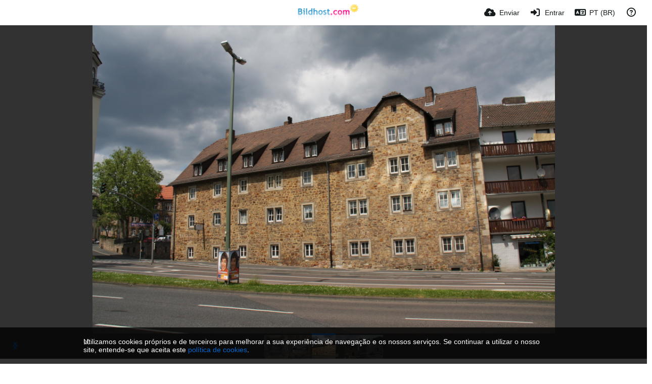

--- FILE ---
content_type: text/html; charset=UTF-8
request_url: https://www.bildhost.com/image/YhipQg/?lang=pt-BR
body_size: 44325
content:
<!DOCTYPE HTML>
<html xml:lang="pt" lang="pt" dir="ltr" class="device-nonmobile palette-blanco unsafe-blur-on font-0" data-palette="blanco" prefix="og: http://ogp.me/ns#">
<head>
    <meta charset="utf-8">
    <title>152276383 - www.Bildhost.com (Português (Brasil))</title>
<meta name="apple-mobile-web-app-status-bar-style" content="black">
<meta name="mobile-web-app-capable" content="yes">
<meta name="viewport" content="width=device-width, initial-scale=1">
<meta name="apple-mobile-web-app-title" content="www.Bildhost.com">
<meta name="description" content="Imagem 152276383 no álbum КАССЕЛЬ - город братьев Гримм, Документы и не только">
<link rel="manifest" href="/webmanifest">
<link rel="canonical" href="https://www.bildhost.com/image/YhipQg">
    <meta name="generator" content="Chevereto 4">
<link rel="stylesheet" href="/content/legacy/themes/Peafowl/lib/peafowl.min.css?cd30a796c33b95de5af77ed084bfccec">
<link rel="stylesheet" href="/content/legacy/themes/Peafowl/style.min.css?cd30a796c33b95de5af77ed084bfccec">

<link rel="stylesheet" href="/content/legacy/themes/Peafowl/lib/font-awesome-6/css/all.min.css?cd30a796c33b95de5af77ed084bfccec">
<script data-cfasync="false">document.documentElement.className += " js"; var devices = ["phone", "phablet", "tablet", "laptop", "desktop", "largescreen"], window_to_device = function () { for (var e = [480, 768, 992, 1200, 1880, 2180], t = [], n = "", d = document.documentElement.clientWidth || document.getElementsByTagName("body")[0].clientWidth || window.innerWidth, c = 0; c < devices.length; ++c)d >= e[c] && t.push(devices[c]); for (0 == t.length && t.push(devices[0]), n = t[t.length - 1], c = 0; c < devices.length; ++c)document.documentElement.className = document.documentElement.className.replace(devices[c], ""), c == devices.length - 1 && (document.documentElement.className += " " + n), document.documentElement.className = document.documentElement.className.replace(/\s+/g, " "); if ("laptop" == n || "desktop" == n) { var o = document.getElementById("pop-box-mask"); null !== o && o.parentNode.removeChild(o) } }; window_to_device(), window.onresize = window_to_device;</script>

    <link rel="shortcut icon" href="/content/images/system/favicon_20151027171425.png">
    <link rel="icon" type="image/png" href="/content/images/system/favicon_20151027171425.png" sizes="192x192">
    <link rel="apple-touch-icon" href="/content/images/system/favicon_20151027171425.png" sizes="180x180">
<style type="text/css">.top-bar-logo img { height: 60px; }</style><meta property="og:type" content="article">
<meta property="og:url" content="https://www.bildhost.com/image/YhipQg">
<meta property="og:title" content="152276383">
<meta property="og:image" content="https://img.bildhost.com/file/bildhostcom/2020/06/09/152276383.jpg">
<meta property="og:description" content="Imagem 152276383 no álbum КАССЕЛЬ - город братьев Гримм, Документы и не только">
<meta property="fb:app_id" content="1692152314337861">
<meta property="image:width" content="3888">
<meta property="image:height" content="2592">
<meta property="image:type" content="image/jpeg">
<meta name="twitter:card" content="photo">
<meta name="twitter:description" content="Imagem 152276383 no álbum КАССЕЛЬ - город братьев Гримм, Документы и не только">
<meta name="twitter:title" content="152276383 (Português (Brasil))">
    <link rel="alternate" type="application/json+oembed" href="/oembed/?url=https%3A%2F%2Fwww.bildhost.com%2Fimage%2FYhipQg&format=json" title="152276383">
    <link rel="alternate" type="application/xml+oembed" href="/oembed/?url=https%3A%2F%2Fwww.bildhost.com%2Fimage%2FYhipQg&format=xml" title="152276383">
    <link rel="image_src" href="https://img.bildhost.com/file/bildhostcom/2020/06/09/152276383.jpg">
            <style>
.font-0, html.font-0 body {
    font-family: Helvetica, Arial, sans-serif;
}
.font-1, html.font-1 body {
    font-family: "Times New Roman", Times, serif;
}
.font-2, html.font-2 body {
    font-family: Georgia, serif;
}
.font-3, html.font-3 body {
    font-family: Tahoma, Verdana, sans-serif;
}
.font-4, html.font-4 body {
    font-family: "Trebuchet MS", Helvetica, sans-serif;
}
.font-5, html.font-5 body {
    font-family: Geneva, Verdana, sans-serif;
}
.font-6, html.font-6 body {
    font-family: "Courier New", Courier, monospace;
}
.font-7, html.font-7 body {
    font-family: "Brush Script MT", cursive;
}
.font-8, html.font-8 body {
    font-family: Copperplate, Papyrus, fantasy;
}
</style>
<style>
@media (prefers-color-scheme: dark) {
    .palette-system:root {
        color-scheme: dark;
--colorBlue: hsl(216, 73%, 52%);
--colorBlueHover: hsl(216, 73%, 42%);
--alertAccent: hsl(48, 89%, 50%);
--alertBackground: hsl(52, 100%, 90%);
--alertText: hsl(278, 22%, 10%);
--bodyBackground: hsl(0deg 0% 12.94%);
--bodyEmpty: hsl(0deg 0% 18.43%);
--bodySeparator: var(--bodyEmpty);
--bodyText: hsl(245, 5%, 80%);
--bodyTextSubtle: hsl(245, 5%, 45%);
--buttonDefaultBackground: var(--bodyEmpty);
--buttonDefaultHoverBackground: hsl(245, 5%, 10%);
--buttonDefaultHoverText: var(--colorAccent);
--buttonDefaultText: var(--bodyText);
--inputBackground: hsl(0deg 0% 18.43%);
--inputPlaceholderText: hsl(245, 5%, 50%);
--inputText: var(--bodyText);
--menuBackground: hsla(0deg, 0%, 18.43%, 75%);
--menuItemHoverBackground: var(--colorAccent);
--menuItemHoverText: hsl(245, 5%, 100%);
--menuItemText: #DEDEDE;
--menuSeparator: rgba(255, 255, 255, .1);
--menuText: #DEDEDE;
--modalBackground: var(--bodyBackground);
--modalText: var(--bodyText);
--topBarBackground: var(--bodyBackground);
--topBarText: var(--bodyText);
--topSubBarBackground: var(--bodyBackground);
--viewerBackground: hsl(0deg 0% 9.02%);
--linkText: rgb(41, 151, 255);
--buttonAccentBackground: rgb(0, 113, 227);
--buttonAccentHoverBackground: rgb(0, 118, 223);    }
}

.palette-dark:root {
    color-scheme: dark;
--colorBlue: hsl(216, 73%, 52%);
--colorBlueHover: hsl(216, 73%, 42%);
--alertAccent: hsl(48, 89%, 50%);
--alertBackground: hsl(52, 100%, 90%);
--alertText: hsl(278, 22%, 10%);
--bodyBackground: hsl(0deg 0% 12.94%);
--bodyEmpty: hsl(0deg 0% 18.43%);
--bodySeparator: var(--bodyEmpty);
--bodyText: hsl(245, 5%, 80%);
--bodyTextSubtle: hsl(245, 5%, 45%);
--buttonDefaultBackground: var(--bodyEmpty);
--buttonDefaultHoverBackground: hsl(245, 5%, 10%);
--buttonDefaultHoverText: var(--colorAccent);
--buttonDefaultText: var(--bodyText);
--inputBackground: hsl(0deg 0% 18.43%);
--inputPlaceholderText: hsl(245, 5%, 50%);
--inputText: var(--bodyText);
--menuBackground: hsla(0deg, 0%, 18.43%, 75%);
--menuItemHoverBackground: var(--colorAccent);
--menuItemHoverText: hsl(245, 5%, 100%);
--menuItemText: #DEDEDE;
--menuSeparator: rgba(255, 255, 255, .1);
--menuText: #DEDEDE;
--modalBackground: var(--bodyBackground);
--modalText: var(--bodyText);
--topBarBackground: var(--bodyBackground);
--topBarText: var(--bodyText);
--topSubBarBackground: var(--bodyBackground);
--viewerBackground: hsl(0deg 0% 9.02%);
--linkText: rgb(41, 151, 255);
--buttonAccentBackground: rgb(0, 113, 227);
--buttonAccentHoverBackground: rgb(0, 118, 223);}
.palette-lush:root{
    --alertAccent: hsl(48, 89%, 50%);
    --alertBackground: hsl(52, 100%, 90%);
    --alertText: hsl(278, 22%, 10%);
    --bodyBackground: hsl(150, 25%, 94%);
    --bodyEmpty: hsl(150, 25%, 85%);
    --bodySeparator: var(--bodyEmpty);
    --bodyText: hsl(150, 25%, 16%);
    --bodyTextDisabled: hsl(150, 25%, 50%);
    --bodyTextSubtle: hsl(189, 6%, 45%);
    --buttonAccentBackground: hsl(150, 25%, 70%);
    --buttonAccentHoverBackground: hsl(150, 25%, 60%);
    --buttonAccentHoverText: var(--buttonAccentText);
    --buttonAccentText: hsl(150, 25%, 20%);
    --buttonDefaultBackground: var(--bodyBackground);
    --buttonDefaultBorder: hsl(150, 25%, 80%);
    --buttonDefaultHoverBackground: hsl(150, 25%, 85%);
    --buttonDefaultHoverBorder: hsl(150, 25%, 80%);
    --buttonDefaultHoverText: hsl(150, 25%, 20%);
    --buttonDefaultText: hsl(150, 25%, 20%);
    --colorAccent: hsl(150, 40%, 50%);
    --colorAccentStrong: hsl(150, 25%, 40%);
    --inputBackground:  hsl(0, 0%, 100%);
    --inputPlaceholderText: hsl(150, 25%, 40%, 0.2);
    --inputText: var(--bodyText);
    --linkText: var(--colorAccent);
    --menuBackground: hsla(150, 25%, 90%, 80%);
    --menuItemHoverBackground: var(--colorAccent);
    --menuItemHoverText: #FFF;
    --menuItemText: var(--bodyText);
    --menuSeparator: hsl(150, 25%, 72%);
    --menuText: var(--bodyText);
    --modalBackground: var(--bodyBackground);
    --modalText: var(--bodyText);
    --topBarBackground: var(--bodyBackground);
    --topBarText: var(--bodyText);
    --listItemText: var(--bodyBackground);
}
.palette-graffiti:root {
    --alertAccent: hsl(48, 89%, 50%);
    --alertBackground: hsl(52, 100%, 90%);
    --alertText: var(--bodyText);
    --bodyBackground: hsl(279, 77%, 95%);
    --bodyEmpty: hsl(278, 80%, 91%);
    --bodySeparator: hsl(278, 80%, 94%);
    --bodyText: hsl(278, 22%, 10%);
    --bodyTextDisabled: hsl(278, 80%, 90%);
    --buttonAccentBackground: var(--colorAccent);
    --buttonAccentHoverBackground: var(--colorAccentStrong);
    --buttonAccentHoverText: var(--buttonAccentText);
    --buttonDefaultBackground: var(--bodyBackground);
    --buttonDefaultBorder: hsl(278, 80%, 90%);
    --buttonDefaultHoverBackground: var(--bodyEmpty);
    --buttonDefaultHoverBorder: hsl(278, 80%, 90%);
    --buttonDefaultHoverText: var(--colorAccentStrong);
    --buttonDefaultText: var(--colorAccent);
    --colorAccent: hsl(278, 33%, 44%);
    --colorAccentStrong: hsl(278, 33%, 40%);
    --inputBackground:  hsl(0, 0%, 100%);
    --inputText: hsl(278, 22%, 10%);
    --linkText: var(--colorAccent);
    --menuBackground: hsla(278, 80%, 90%, 80%);
    --menuItemHoverBackground: var(--colorAccent);
    --menuItemHoverText: #FFF;
    --menuItemText: var(--inputText);
    --menuSeparator: hsl(278, 80%, 79%);
    --menuText: var(--inputText);
    --modalBackground: var(--bodyBackground);
    --modalText: var(--inputText);
    --topBarBackground: var(--bodyBackground);
    --topBarText: var(--bodyText);
    --listItemText: var(--bodyBackground);
}
.palette-abstract:root {
    --alertAccent: hsl(48, 89%, 50%);
    --alertBackground: hsl(52, 100%, 90%);
    --alertText: hsl(278, 22%, 10%);
    --bodyBackground: hsl(15, 73%, 97%);
    --bodyEmpty: hsl(15, 100%, 92%);
    --bodySeparator: var(--bodyEmpty);
    --bodyText: hsl(15, 25%, 16%);
    --bodyTextDisabled: hsl(15, 100%, 90%);
    --bodyTextSubtle: hsl(189, 6%, 45%);
    --buttonAccentBackground: var(--colorAccent);
    --buttonAccentHoverBackground: var(--colorAccentStrong);
    --buttonAccentHoverText: var(--buttonAccentText);
    --buttonAccentText:  hsl(0, 0%, 100%);
    --buttonDefaultBackground: var(--bodyBackground);
    --buttonDefaultBorder: hsl(15, 70%, 90%);
    --buttonDefaultHoverBackground: hsl(15, 100%, 95%);
    --buttonDefaultHoverBorder: hsl(15, 80%, 90%);
    --buttonDefaultHoverText: var(--colorAccentStrong);
    --buttonDefaultText:  var(--colorAccentStrong);
    --colorAccent: hsl(15, 70%, 30%);
    --colorAccentStrong: hsl(15, 70%, 40%);
    --inputBackground: var(--buttonAccentText);
    --inputPlaceholderText: hsl(15, 100%, 20%, 0.3);
    --inputText: var(--bodyText);
    --linkText: var(--colorAccent);
    --menuBackground: hsla(15, 100%, 90%, 80%);
    --menuItemHoverBackground: var(--colorAccent);
    --menuItemHoverText: #FFF;
    --menuItemText: var(--bodyText);
    --menuSeparator: hsl(15, 71%, 74%);
    --menuText: var(--bodyText);
    --modalBackground: var(--bodyBackground);
    --modalText: var(--bodyText);
    --topBarBackground: var(--bodyBackground);
    --topBarText: var(--bodyText);
    --listItemText: var(--bodyBackground);
}
.palette-cheers:root {
    --alertAccent: hsl(48, 89%, 50%);
    --alertBackground: hsl(52, 100%, 90%);
    --alertText: hsl(278, 22%, 10%);
    --bodyBackground: hsl(42, 60%, 91%);
    --bodyEmpty: hsl(42, 80%, 82%);
    --bodySeparator: var(--bodyEmpty);
    --bodyText: hsl(42, 25%, 16%);
    --bodyTextDisabled: hsl(42, 100%, 50%);
    --bodyTextSubtle: hsl(189, 6%, 45%);
    --buttonAccentBackground: hsl(42, 100%, 70%);
    --buttonAccentHoverBackground: hsl(42, 100%, 60%);
    --buttonAccentHoverText: var(--buttonAccentText);
    --buttonAccentText: hsl(42, 80%, 20%);
    --buttonDefaultBackground: var(--bodyBackground);
    --buttonDefaultBorder: hsl(42, 70%, 80%);
    --buttonDefaultHoverBackground: hsl(42, 80%, 85%);
    --buttonDefaultHoverBorder: hsl(42, 80%, 80%);
    --buttonDefaultHoverText: hsl(42, 80%, 20%);
    --buttonDefaultText: hsl(42, 80%, 20%);
    --colorAccent: hsl(42, 100%, 50%);
    --colorAccentStrong: hsl(42, 100%, 40%);
    --inputBackground:  hsl(0, 0%, 100%);
    --inputPlaceholderText: hsl(42, 100%, 40%, 0.2);
    --inputText: var(--bodyText);
    --linkText: var(--colorAccent);
    --menuBackground: hsla(42, 90%, 90%, 80%);
    --menuItemHoverBackground: var(--colorAccent);
    --menuItemHoverText: #FFF;
    --menuItemText: var(--bodyText);
    --menuSeparator: hsl(42, 70%, 67%);
    --menuText: var(--bodyText);
    --modalBackground: var(--bodyBackground);
    --modalText: var(--bodyText);
    --topBarBackground: var(--bodyBackground); /* hsl(42, 100%, 70%) */
    --topBarText: var(--bodyText);
    --listItemText: var(--bodyBackground);
}
.palette-imgur:root {
    color-scheme: dark;
    --alertAccent: var(--colorAccent);
    --alertBackground: #463979;
    --alertText: var(--bodyText);
    --backgroundDarkAlpha: rgb(0 0 0 / 80%);
    --backgroundLightAlpha: rgba(26, 25, 62, .9);
    --bodyBackground: rgb(39,41,45);
    --bodyEmpty: hsl(222.35deg 10.83% 24.78%);
    --bodySeparator: #464b57;
    --bodyText: #DADCDF;
    --bodyTextDisabled: #b4b9c2;
    --bodyTextSubtle: #999;
    --buttonAccentHoverText: var(--buttonAccentText);
    --buttonAccentText: #FFF;
    --buttonDefaultBackground: #464b57;
    --buttonDefaultHoverBackground: var(--colorAccent);
    --buttonDefaultHoverText: var(--buttonAccentText);
    --buttonDefaultText: #FFF;
    --colorAccent: #1bb76e;
    --colorAccentStrong: #31be7c;
    --inputBackground: #191919;
    --inputPlaceholderText: #9298a0;
    --inputText: #f2f2f2;
    --linkText: var(--colorAccent);
    --menuBackground: hsl(222deg 6% 35% / 80%);
    --menuItemHoverBackground: #4a58fb;
    --menuItemHoverText: var(--buttonAccentText);
    --menuItemText: var(--buttonAccentText);
    --menuSeparator: rgb(11 14 15 / 10%);
    --menuText: var(--buttonAccentText);
    --modalBackground: rgb(60 66 75 / 50%);
    --modalText: var(--buttonAccentText);
    --topBarBackground: linear-gradient(180deg, #171544 0%, rgba(39,41,45,1));
    --topSubBarBackground: var(--bodyBackground);
    --topBarText: var(--bodyText);
    --viewerBackground: linear-gradient(180deg, transparent 0%, rgba(0,0,0,.1));
}
.palette-flickr:root {
    --bodyBackground: #f2f5f6;
    --colorAccent: #128fdc;
    --colorAccentStrong: #1c9be9;
    --linkText: #006dac;
    --topBarBackground: rgb(0 0 0 / 90%);
    --topSubBarBackground: var(--bodyBackground);
    --topBarText: #FFF;
    --viewerBackground: #212124;
}
.palette-deviantart:root {
    color-scheme: dark;
    --alertAccent: var(--colorAccent);
    --alertBackground: #9affde;
    --bodyBackground: #06070d;
    --bodyEmpty: var(--bodyBackground);
    --bodyText: #f2f2f2;
    --bodyTextSubtle: #5d5c6c;
    --buttonAccentHoverBackground: var(--colorAccentStrong);
    --buttonAccentHoverText: var(--buttonAccentText);
    --buttonAccentText: #FFF;
    --buttonDefaultBackground: var(--bodyBackground);
    --buttonDefaultHoverBackground:var(--bodyBackground);
    --buttonDefaultHoverText: var(--buttonDefaultText);
    --buttonDefaultText: #f2f2f2;
    --colorAccent: #00e59b;
    --colorAccentStrong: #31be7c;
    --inputBackground: #292f34;
    --inputPlaceholderText: #838592;
    --inputText: #838592;
    --linkText: var(--colorAccent);
    --menuBackground: var(--bodyBackground);
    --menuItemHoverBackground: #282f34;
    --menuItemHoverText: var(--colorAccent);
    --menuItemText: #b1b1b9;
    --menuText: var(--buttonAccentText);
    --modalText: var(--buttonDefaultText);
    --topBarBackground: #06070d;
    --topBarText: #fff;
    --viewerBackground: linear-gradient(180deg, rgba(26,28,35,1) 0%, rgba(11,13,18,1) 100%);
}
.palette-cmyk:root {
    color-scheme: dark;
    --alertAccent: var(--buttonAccentBackground);
    --alertBackground: #fff5b3;
    --alertText: var(--bodyText);
    --bodyBackground: #000;
    --bodyEmpty: #000e10;
    --bodySeparator: #370f1d;
    --bodyText: #00bcd4;
    --bodyTextSubtle: var(--buttonAccentBackground);
    --buttonAccentBackground: #ec407a;
    --buttonAccentHoverBackground: var(--bodyText);
    --buttonAccentHoverText: #fff;
    --buttonAccentText: var(--buttonAccentHoverText);
    --buttonDefaultBackground: var(--bodyBackground);
    --buttonDefaultHoverBackground: var(--bodyBackground);
    --buttonDefaultHoverText: #ffd54f;
    --buttonDefaultText: var(--buttonAccentBackground);
    --colorAccent: var( --buttonDefaultHoverText);
    --inputBackground: #edcf6e;
    --inputPlaceholderText: var(--bodyBackground);
    --linkText: var(--buttonDefaultHoverText);
    --menuBackground: rgb(0 0 0 / 70%);
    --menuItemHoverBackground: var(--buttonAccentBackground);
    --menuItemHoverText: var(--buttonAccentText);
    --menuItemText: var(--buttonDefaultHoverText);
    --menuSeparator: rgb(11 14 15 / 10%);
    --menuText: var(--buttonAccentHoverText);
    --modalBackground: var(--bodyBackground);
    --modalText: var(--bodyText);
    --topBarBackground: rgb(0 0 0 / 70%);
    --topBarText: var(--bodyText);
    --viewerBackground: linear-gradient(180deg, rgba(26,28,35,1) 0%, rgba(11,13,18,1) 100%);
}
</style>
<link rel="alternate" hreflang="x-default" href="https://www.bildhost.com/image/YhipQg">
<link rel="alternate" hreflang="ar" href="https://www.bildhost.com/image/YhipQg/?lang=ar">
<link rel="alternate" hreflang="bg-bg" href="https://www.bildhost.com/image/YhipQg/?lang=bg-BG">
<link rel="alternate" hreflang="bs-ba" href="https://www.bildhost.com/image/YhipQg/?lang=bs-BA">
<link rel="alternate" hreflang="ca" href="https://www.bildhost.com/image/YhipQg/?lang=ca">
<link rel="alternate" hreflang="cs" href="https://www.bildhost.com/image/YhipQg/?lang=cs">
<link rel="alternate" hreflang="da" href="https://www.bildhost.com/image/YhipQg/?lang=da">
<link rel="alternate" hreflang="de" href="https://www.bildhost.com/image/YhipQg">
<link rel="alternate" hreflang="de-de" href="https://www.bildhost.com/image/YhipQg/?lang=de-DE">
<link rel="alternate" hreflang="el" href="https://www.bildhost.com/image/YhipQg/?lang=el">
<link rel="alternate" hreflang="en" href="https://www.bildhost.com/image/YhipQg/?lang=en">
<link rel="alternate" hreflang="es" href="https://www.bildhost.com/image/YhipQg/?lang=es">
<link rel="alternate" hreflang="et-ee" href="https://www.bildhost.com/image/YhipQg/?lang=et-EE">
<link rel="alternate" hreflang="fa" href="https://www.bildhost.com/image/YhipQg/?lang=fa">
<link rel="alternate" hreflang="fi" href="https://www.bildhost.com/image/YhipQg/?lang=fi">
<link rel="alternate" hreflang="fr" href="https://www.bildhost.com/image/YhipQg/?lang=fr">
<link rel="alternate" hreflang="he" href="https://www.bildhost.com/image/YhipQg/?lang=he">
<link rel="alternate" hreflang="hr" href="https://www.bildhost.com/image/YhipQg/?lang=hr">
<link rel="alternate" hreflang="hu" href="https://www.bildhost.com/image/YhipQg/?lang=hu">
<link rel="alternate" hreflang="id" href="https://www.bildhost.com/image/YhipQg/?lang=id">
<link rel="alternate" hreflang="it" href="https://www.bildhost.com/image/YhipQg/?lang=it">
<link rel="alternate" hreflang="ja" href="https://www.bildhost.com/image/YhipQg/?lang=ja">
<link rel="alternate" hreflang="ko" href="https://www.bildhost.com/image/YhipQg/?lang=ko">
<link rel="alternate" hreflang="lt-lt" href="https://www.bildhost.com/image/YhipQg/?lang=lt-LT">
<link rel="alternate" hreflang="nb" href="https://www.bildhost.com/image/YhipQg/?lang=nb">
<link rel="alternate" hreflang="nl" href="https://www.bildhost.com/image/YhipQg/?lang=nl">
<link rel="alternate" hreflang="pl" href="https://www.bildhost.com/image/YhipQg/?lang=pl">
<link rel="alternate" hreflang="pt" href="https://www.bildhost.com/image/YhipQg/?lang=pt">
<link rel="alternate" hreflang="pt-br" href="https://www.bildhost.com/image/YhipQg/?lang=pt-BR">
<link rel="alternate" hreflang="ro" href="https://www.bildhost.com/image/YhipQg/?lang=ro">
<link rel="alternate" hreflang="ru" href="https://www.bildhost.com/image/YhipQg/?lang=ru">
<link rel="alternate" hreflang="sk" href="https://www.bildhost.com/image/YhipQg/?lang=sk">
<link rel="alternate" hreflang="sr-rs" href="https://www.bildhost.com/image/YhipQg/?lang=sr-RS">
<link rel="alternate" hreflang="sv" href="https://www.bildhost.com/image/YhipQg/?lang=sv">
<link rel="alternate" hreflang="th" href="https://www.bildhost.com/image/YhipQg/?lang=th">
<link rel="alternate" hreflang="tr" href="https://www.bildhost.com/image/YhipQg/?lang=tr">
<link rel="alternate" hreflang="uk" href="https://www.bildhost.com/image/YhipQg/?lang=uk">
<link rel="alternate" hreflang="vi" href="https://www.bildhost.com/image/YhipQg/?lang=vi">
<link rel="alternate" hreflang="zh-cn" href="https://www.bildhost.com/image/YhipQg/?lang=zh-CN">
<link rel="alternate" hreflang="zh-tw" href="https://www.bildhost.com/image/YhipQg/?lang=zh-TW">
</head>
<body id="image" class=" no-margin-top" data-route="image/YhipQg">
    <header id="top-bar" class="top-bar top-bar--main">
        <div class="content-width">
            <div id="logo" class="top-bar-logo no-select">
                <a href="/"><img src="/content/images/system/logo_20150905175217.svg" alt="www.Bildhost.com"></a>
            </div>
                <ul class="top-bar-left float-left">
                    <li data-action="top-bar-menu-full" data-nav="mobile-menu" class="top-btn-el phone-show hidden">
                        <span class="top-btn-text"><span class="icon fas fa-bars"></span></span>
                    </li>
                    
                    
                                    </ul>
                        <ul class="top-bar-right float-right keep-visible">

                                                <li data-action="top-bar-upload" data-link="js" data-nav="upload" class="top-btn-el" >
                        <a aria-label="Enviar" href="/upload" class="top-btn-text"><span class="icon fas fa-cloud-upload-alt"></span><span class="btn-text phone-hide phablet-hide">Enviar</span></a>
                    </li>
                
                                    <li id="top-bar-signin" data-nav="signin" class="top-btn-el">
                        <a aria-label="Entrar" href="/login" class="top-btn-text"><span class="icon fas fa-sign-in-alt"></span><span class="btn-text phone-hide phablet-hide">Entrar</span>
                        </a>
                    </li>
                                            <li data-nav="language" class="phone-hide pop-btn">
                        <span class="top-btn-text">
                <span class="icon fas fa-language"></span><span class="btn-text phablet-hide">PT (BR)</span>
            </span>
            <div class="pop-box --auto-cols pbcols5 arrow-box arrow-box-top anchor-center">
                <div class="pop-box-inner pop-box-menu pop-box-menucols">
                    <ul>
                        <li><a href="https://www.bildhost.com/image/YhipQg/?lang=ar">العربية</a></li>
<li><a href="https://www.bildhost.com/image/YhipQg/?lang=bg-BG">Български</a></li>
<li><a href="https://www.bildhost.com/image/YhipQg/?lang=bs-BA">Bosanski</a></li>
<li><a href="https://www.bildhost.com/image/YhipQg/?lang=ca">Сatalà</a></li>
<li><a href="https://www.bildhost.com/image/YhipQg/?lang=cs">Čeština</a></li>
<li><a href="https://www.bildhost.com/image/YhipQg/?lang=da">Dansk</a></li>
<li><a href="https://www.bildhost.com/image/YhipQg/?lang=de">Deutsch</a></li>
<li><a href="https://www.bildhost.com/image/YhipQg/?lang=de-DE">Deutsch (Deutschland)</a></li>
<li><a href="https://www.bildhost.com/image/YhipQg/?lang=el">Ελληνικά</a></li>
<li><a href="https://www.bildhost.com/image/YhipQg/?lang=en">English</a></li>
<li><a href="https://www.bildhost.com/image/YhipQg/?lang=es">Español</a></li>
<li><a href="https://www.bildhost.com/image/YhipQg/?lang=et-EE">Eesti (Eesti)</a></li>
<li><a href="https://www.bildhost.com/image/YhipQg/?lang=fa">فارسی</a></li>
<li><a href="https://www.bildhost.com/image/YhipQg/?lang=fi">Suomi</a></li>
<li><a href="https://www.bildhost.com/image/YhipQg/?lang=fr">Français</a></li>
<li><a href="https://www.bildhost.com/image/YhipQg/?lang=he">עברית</a></li>
<li><a href="https://www.bildhost.com/image/YhipQg/?lang=hr">Hrvatski</a></li>
<li><a href="https://www.bildhost.com/image/YhipQg/?lang=hu">Magyar</a></li>
<li><a href="https://www.bildhost.com/image/YhipQg/?lang=id">Bahasa Indonesia</a></li>
<li><a href="https://www.bildhost.com/image/YhipQg/?lang=it">Italiano</a></li>
<li><a href="https://www.bildhost.com/image/YhipQg/?lang=ja">日本語</a></li>
<li><a href="https://www.bildhost.com/image/YhipQg/?lang=ko">한국어</a></li>
<li><a href="https://www.bildhost.com/image/YhipQg/?lang=lt-LT">Lietuvių (Lietuva)</a></li>
<li><a href="https://www.bildhost.com/image/YhipQg/?lang=nb">‪Norsk Bokmål‬</a></li>
<li><a href="https://www.bildhost.com/image/YhipQg/?lang=nl">Nederlands</a></li>
<li><a href="https://www.bildhost.com/image/YhipQg/?lang=pl">Polski</a></li>
<li><a href="https://www.bildhost.com/image/YhipQg/?lang=pt">Português</a></li>
<li class="current"><a href="https://www.bildhost.com/image/YhipQg/?lang=pt-BR">Português (Brasil)</a></li>
<li><a href="https://www.bildhost.com/image/YhipQg/?lang=ro">Română</a></li>
<li><a href="https://www.bildhost.com/image/YhipQg/?lang=ru">Русский</a></li>
<li><a href="https://www.bildhost.com/image/YhipQg/?lang=sk">Slovenčina</a></li>
<li><a href="https://www.bildhost.com/image/YhipQg/?lang=sr-RS">Српски</a></li>
<li><a href="https://www.bildhost.com/image/YhipQg/?lang=sv">Svenska</a></li>
<li><a href="https://www.bildhost.com/image/YhipQg/?lang=th">ไทย</a></li>
<li><a href="https://www.bildhost.com/image/YhipQg/?lang=tr">Türkçe</a></li>
<li><a href="https://www.bildhost.com/image/YhipQg/?lang=uk">Українська</a></li>
<li><a href="https://www.bildhost.com/image/YhipQg/?lang=vi">Tiếng Việt</a></li>
<li><a href="https://www.bildhost.com/image/YhipQg/?lang=zh-CN">简体中文</a></li>
<li><a href="https://www.bildhost.com/image/YhipQg/?lang=zh-TW">繁體中文</a></li>
                    </ul>
                </div>
            </div>
        </li>
                                                                <li data-nav="about" class="phone-hide pop-btn pop-keep-click">
                            <span class="top-btn-text">
                                <span class="icon far fa-question-circle"></span><span class="btn-text phone-hide phablet-hide laptop-hide tablet-hide desktop-hide">Sobre</span>
                            </span>
                            <div class="pop-box arrow-box arrow-box-top anchor-right">
                                <div class="pop-box-inner pop-box-menu">
                                    <ul>
                                                                                    <li class="with-icon"><a href="/api-v1"><span class="btn-icon fas fa-project-diagram"></span> API</a>
                                            </li>
                                                                <li class="with-icon"><a href="/plugin"><span class="btn-icon fas fa-plug-circle-plus"></span> Plugin</a>
                                            </li>
                                                                <li class="with-icon"><a href="/page/about"><span class="btn-icon icon-road"></span> Über uns</a>
                                            </li>
                                                                <li class="with-icon"><a href="/page/FAQ"><span class="btn-icon icon-user4"></span> FAQ</a>
                                            </li>
                                                                <li class="with-icon"><a href="/page/anleitungen"><span class="btn-icon icon-library"></span> Anleitungen</a>
                                            </li>
                                                                <li class="with-icon"><a href="/page/impressum"><span class="btn-icon icon-briefcase"></span> Impressum</a>
                                            </li>
                                                        </ul>
                                </div>
                            </div>
                        </li>
                </ul>
        </div>
    </header>
    <div id="image-viewer" class="image-viewer full-viewer --thumbs">
                <img draggable="false" data-media="image" class="media" src="https://img.bildhost.com/file/bildhostcom/2020/06/09/152276383.md.jpg"  alt="152276383" width="3888" height="2592" data-is360="0"  data-load="full">
            </div>
<div class="panel-thumbs">
    <div class="content-width">
        <ul id="panel-thumb-list" class="panel-thumb-list" data-content="album-slice"><li><a href="/image/YhiGye"><img class="image-container" src="https://img.bildhost.com/file/bildhostcom/2020/06/09/152275930.th.jpg" alt="152275930"></a></li><li><a href="/image/Yhik02"><img class="image-container" src="https://img.bildhost.com/file/bildhostcom/2020/06/09/152276077.th.jpg" alt="152276077"></a></li><li class="current"><a href="/image/YhipQg"><img class="image-container" src="https://img.bildhost.com/file/bildhostcom/2020/06/09/152276383.th.jpg" alt="152276383"></a></li><li><a href="/image/YhiWXJ"><img class="image-container" src="https://img.bildhost.com/file/bildhostcom/2020/06/09/152276441.th.jpg" alt="152276441"></a></li><li><a href="/image/Yhiqs8"><img class="image-container" src="https://img.bildhost.com/file/bildhostcom/2020/06/09/152276813.th.jpg" alt="152276813"></a></li><li class="more-link"><a href="https://www.bildhost.com/album/HOxs" title="ver mais"><span class="fas fa-images"></span></a></li></ul>
        <div class="image-viewer-navigation arrow-navigator">
                            <a class="left-0" data-action="prev" title="◄" href="/image/Yhik02" title="imagem Anterior"><span class="fas fa-angle-left"></span></a>
                            <a class="right-0" data-action="next" title="►" href="/image/YhiWXJ" title="imagem Próximo"><span class="fas fa-angle-right"></span></a>
                    </div>
    </div>
</div>
<script data-cfasync="false">
    var divLoading = document.createElement("div");
    var panelThumbs = document.querySelector('.panel-thumbs');
    var panelThumbList = document.querySelectorAll('.panel-thumb-list > li');
	document.addEventListener('DOMContentLoaded', function(event) {
		CHV.obj.image_viewer.image = {
			width: 3888,
			height: 2592,
			ratio: 1.500000,
			url: "https://img.bildhost.com/file/bildhostcom/2020/06/09/152276383.jpg",
			medium: {
				url: "https://img.bildhost.com/file/bildhostcom/2020/06/09/152276383.md.jpg"
			},
            display_url: "https://img.bildhost.com/file/bildhostcom/2020/06/09/152276383.md.jpg",
            url_viewer: "https://www.bildhost.com/image/YhipQg",
            path_viewer: "/image/YhipQg",
            is_360: false,
		};
		CHV.obj.image_viewer.album = {
			id_encoded: "HOxs"
		};
	});
</script>
<div class="content-width margin-top-10">
    <div class="header header-content margin-bottom-10 margin-top-10">
        <div class="header-content-left">
            <div class="header-content-breadcrum">
            
<div class="breadcrum-item pop-btn pop-btn-auto pop-keep-click pop-btn-desktop">
	<a aria-label="Avatar" href="/gregormichael" class="user-image">
				<img class="user-image" src="/content/images/users/0gvk/av_1526842300.jpg" alt="gregormichael">
			</a>
</div>
                <div class="breadcrum-item buttons" data-contains="cta-album">
                                    </div>
            </div>
        </div>
        <div class="header-content-right breaks-ui buttons">
                                    <a data-action="download" href="https://img.bildhost.com/file/bildhostcom/2020/06/09/152276383.jpg" download="152276383.jpg" class="btn btn-small default btn-download" title="Baixar"><span class="btn-icon fas fa-download"></span></a>
                                                    <a class="btn btn-small default" data-action="share" title="Compartilhar (S)"><span class="btn-icon fas fa-share-alt"></span></a>
                                        <a class="btn-like" title="Curtir (L)" data-type="image" data-id="YhipQg" data-liked="0">
                    <span data-action="like" class="btn btn-small default btn-liked" rel="tooltip" title="Você curtiu isso"><span class="btn-icon fas fa-heart"></span><span class="btn-text" data-text="likes-count">0</span></span>
                    <span data-action="like" class="btn btn-small default btn-unliked"><span class="btn-icon far fa-heart"></span><span class="btn-text" data-text="likes-count">0</span></span>
                </a>
                    </div>
    </div>
        <div class="header margin-bottom-10">
            <h1 class="header-title phone-float-none viewer-title">
            <a data-text="image-title" href="/image/YhipQg">152276383</a>
        </h1>
        </div>
    <p class="description-meta margin-bottom-10">
        <span class="icon far fa-eye-slash soft-hidden" data-content="privacy-private" title="Este conteúdo é privado" rel="tooltip"></span>
        <span class="fas fa-image"></span> 3888 × 2592 — JPG 5 MB    </p>
    <p class="description-meta margin-bottom-10">
        Adicionado a <a href="https://www.bildhost.com/album/HOxs" title="КАССЕЛЬ - город братьев Гримм, Документы и не только"><i class="fas fa-images margin-right-5"></i>КАССЕЛЬ - город братьев Г...</a> — <span title="2020-06-09 07:24:09">há 5 anos</span> — 4216 visualizações    </p>
        <div data-template="tag" class="hidden">
        <li class="tag-container">
    <a class="tag btn btn-capsule default" href="%url" rel="tag">%tag</a>
</li>
    </div>
<ul class="content-tags --tags-icon" data-content="tags" data-count="0">
</ul>    <div class="header margin-bottom-10 no-select">
        <div class="phone-display-inline-block phablet-display-inline-block hidden tab-menu --hide" data-action="tab-menu">
    <span class="btn-icon fas fa-code" data-content="tab-icon"></span><span class="btn-text" data-content="current-tab-label">Códigos para incorporar</span><span class="tab-menu--hide btn-icon fas fa-angle-down"></span><span class="tab-menu--show btn-icon fas fa-angle-up"></span>
</div>
<div class="content-tabs-container content-tabs-container--mobile phone-display-block phablet-display-block">
    <div class="content-tabs-shade phone-show phablet-show hidden"></div>
    <div class="content-tabs-wrap">
        <ul class="content-tabs">
            <li class="current"><a id="tab-embeds-link" data-tab="tab-embeds" href="#embeds"><span class="btn-icon fas fa-code"></span><span class="btn-text">Códigos para incorporar</span></a></li>
<li class=""><a id="tab-about-link" data-tab="tab-about" href="#about"><span class="btn-icon fas fa-list-ul"></span><span class="btn-text">Sobre</span></a></li>
<li class=""><a id="tab-exif-link" data-tab="tab-exif" href="#exif"><span class="btn-icon fas fa-camera"></span><span class="btn-text">EXIF data</span></a></li>
        </ul>
    </div>
</div>
    </div>
        <div id="tabbed-content-group">
        <div id="tab-about" class="tabbed-content">
            <div class="c24 phone-c1 phablet-c1 grid-columns margin-right-10">
                <div class="panel-description default-margin-bottom">
                    <p class="description-text margin-bottom-5" data-text="image-description">Nenhuma descrição fornecida.</p>
                </div>
                            </div>
            <div class="c8 phablet-c1 fluid-column grid-columns margin-left-10 phablet-margin-left-0">
                            </div>
        </div>
        <div id="tab-comments" class="tabbed-content">
                        <div class="comments c24 phone-c1 phablet-c1 grid-columns margin-right-10">
                            </div>
        </div>
                    <div id="tab-embeds" class="tabbed-content visible">
                <div class="c24 margin-left-auto margin-right-auto">
                    <div class="margin-bottom-30 growl static text-align-center clear-both" data-content="privacy-private"></div>
                </div>
                <div class="panel-share c24 phone-c1 phablet-c1 grid-columns margin-right-10">
                                            <div class="panel-share-item">
                            <h4 class="pre-title">Link</h4>
                                                            <div class="panel-share-input-label">
                                    <div class="title c5 grid-columns">Visualizador</div>
                                    <div class="c19 phablet-c1 grid-columns">
                                        <input id="viewer-links" type="text" class="text-input" value="https://www.bildhost.com/image/YhipQg" data-focus="select-all" readonly>
                                        <button type="button" class="input-action" data-action="copy" data-action-target="#viewer-links"><i class="far fa-copy"></i> copiar</button>
                                    </div>
                                </div>
                                                            <div class="panel-share-input-label">
                                    <div class="title c5 grid-columns"><a download href="https://img.bildhost.com/file/bildhostcom/2020/06/09/152276383.jpg">Direto<span class="fas fa-download padding-left-5"></span></a></div>
                                    <div class="c19 phablet-c1 grid-columns">
                                        <input id="direct-links" type="text" class="text-input" value="https://img.bildhost.com/file/bildhostcom/2020/06/09/152276383.jpg" data-focus="select-all" readonly>
                                        <button type="button" class="input-action" data-action="copy" data-action-target="#direct-links"><i class="far fa-copy"></i> copiar</button>
                                    </div>
                                </div>
                                                            <div class="panel-share-input-label">
                                    <div class="title c5 grid-columns"><a download href="https://img.bildhost.com/file/bildhostcom/2020/06/09/152276383.th.jpg">Thumbnail<span class="fas fa-download padding-left-5"></span></a></div>
                                    <div class="c19 phablet-c1 grid-columns">
                                        <input id="thumb-links" type="text" class="text-input" value="https://img.bildhost.com/file/bildhostcom/2020/06/09/152276383.th.jpg" data-focus="select-all" readonly>
                                        <button type="button" class="input-action" data-action="copy" data-action-target="#thumb-links"><i class="far fa-copy"></i> copiar</button>
                                    </div>
                                </div>
                                                            <div class="panel-share-input-label">
                                    <div class="title c5 grid-columns"><a download href="https://img.bildhost.com/file/bildhostcom/2020/06/09/152276383.md.jpg">Medium<span class="fas fa-download padding-left-5"></span></a></div>
                                    <div class="c19 phablet-c1 grid-columns">
                                        <input id="medium-links" type="text" class="text-input" value="https://img.bildhost.com/file/bildhostcom/2020/06/09/152276383.md.jpg" data-focus="select-all" readonly>
                                        <button type="button" class="input-action" data-action="copy" data-action-target="#medium-links"><i class="far fa-copy"></i> copiar</button>
                                    </div>
                                </div>
                                                    </div>
                                            <div class="panel-share-item">
                            <h4 class="pre-title">HTML</h4>
                                                            <div class="panel-share-input-label">
                                    <div class="title c5 grid-columns">Embed</div>
                                    <div class="c19 phablet-c1 grid-columns">
                                        <input id="html-embed" type="text" class="text-input" value="&lt;img src=&quot;https://img.bildhost.com/file/bildhostcom/2020/06/09/152276383.jpg&quot; alt=&quot;152276383&quot; border=&quot;0&quot;&gt;" data-focus="select-all" readonly>
                                        <button type="button" class="input-action" data-action="copy" data-action-target="#html-embed"><i class="far fa-copy"></i> copiar</button>
                                    </div>
                                </div>
                                                            <div class="panel-share-input-label">
                                    <div class="title c5 grid-columns">Full linked</div>
                                    <div class="c19 phablet-c1 grid-columns">
                                        <input id="full-html-embed" type="text" class="text-input" value="&lt;a href=&quot;https://www.bildhost.com/image/YhipQg&quot;&gt;&lt;img src=&quot;https://img.bildhost.com/file/bildhostcom/2020/06/09/152276383.jpg&quot; alt=&quot;152276383&quot; border=&quot;0&quot;&gt;&lt;/a&gt;" data-focus="select-all" readonly>
                                        <button type="button" class="input-action" data-action="copy" data-action-target="#full-html-embed"><i class="far fa-copy"></i> copiar</button>
                                    </div>
                                </div>
                                                            <div class="panel-share-input-label">
                                    <div class="title c5 grid-columns">Medium linked</div>
                                    <div class="c19 phablet-c1 grid-columns">
                                        <input id="medium-html-embed" type="text" class="text-input" value="&lt;a href=&quot;https://www.bildhost.com/image/YhipQg&quot;&gt;&lt;img src=&quot;https://img.bildhost.com/file/bildhostcom/2020/06/09/152276383.md.jpg&quot; alt=&quot;152276383&quot; border=&quot;0&quot;&gt;&lt;/a&gt;" data-focus="select-all" readonly>
                                        <button type="button" class="input-action" data-action="copy" data-action-target="#medium-html-embed"><i class="far fa-copy"></i> copiar</button>
                                    </div>
                                </div>
                                                            <div class="panel-share-input-label">
                                    <div class="title c5 grid-columns">Thumbnail linked</div>
                                    <div class="c19 phablet-c1 grid-columns">
                                        <input id="thumb-html-embed" type="text" class="text-input" value="&lt;a href=&quot;https://www.bildhost.com/image/YhipQg&quot;&gt;&lt;img src=&quot;https://img.bildhost.com/file/bildhostcom/2020/06/09/152276383.th.jpg&quot; alt=&quot;152276383&quot; border=&quot;0&quot;&gt;&lt;/a&gt;" data-focus="select-all" readonly>
                                        <button type="button" class="input-action" data-action="copy" data-action-target="#thumb-html-embed"><i class="far fa-copy"></i> copiar</button>
                                    </div>
                                </div>
                                                    </div>
                                            <div class="panel-share-item">
                            <h4 class="pre-title">Markdown</h4>
                                                            <div class="panel-share-input-label">
                                    <div class="title c5 grid-columns">Full</div>
                                    <div class="c19 phablet-c1 grid-columns">
                                        <input id="markdown-embed" type="text" class="text-input" value="![152276383](https://img.bildhost.com/file/bildhostcom/2020/06/09/152276383.jpg)" data-focus="select-all" readonly>
                                        <button type="button" class="input-action" data-action="copy" data-action-target="#markdown-embed"><i class="far fa-copy"></i> copiar</button>
                                    </div>
                                </div>
                                                            <div class="panel-share-input-label">
                                    <div class="title c5 grid-columns">Full linked</div>
                                    <div class="c19 phablet-c1 grid-columns">
                                        <input id="full-markdown-embed" type="text" class="text-input" value="[![152276383](https://img.bildhost.com/file/bildhostcom/2020/06/09/152276383.jpg)](https://www.bildhost.com/image/YhipQg)" data-focus="select-all" readonly>
                                        <button type="button" class="input-action" data-action="copy" data-action-target="#full-markdown-embed"><i class="far fa-copy"></i> copiar</button>
                                    </div>
                                </div>
                                                            <div class="panel-share-input-label">
                                    <div class="title c5 grid-columns">Medium linked</div>
                                    <div class="c19 phablet-c1 grid-columns">
                                        <input id="medium-markdown-embed" type="text" class="text-input" value="[![152276383](https://img.bildhost.com/file/bildhostcom/2020/06/09/152276383.md.jpg)](https://www.bildhost.com/image/YhipQg)" data-focus="select-all" readonly>
                                        <button type="button" class="input-action" data-action="copy" data-action-target="#medium-markdown-embed"><i class="far fa-copy"></i> copiar</button>
                                    </div>
                                </div>
                                                            <div class="panel-share-input-label">
                                    <div class="title c5 grid-columns">Thumbnail linked</div>
                                    <div class="c19 phablet-c1 grid-columns">
                                        <input id="thumb-markdown-embed" type="text" class="text-input" value="[![152276383](https://img.bildhost.com/file/bildhostcom/2020/06/09/152276383.th.jpg)](https://www.bildhost.com/image/YhipQg)" data-focus="select-all" readonly>
                                        <button type="button" class="input-action" data-action="copy" data-action-target="#thumb-markdown-embed"><i class="far fa-copy"></i> copiar</button>
                                    </div>
                                </div>
                                                    </div>
                                            <div class="panel-share-item">
                            <h4 class="pre-title">BBCode</h4>
                                                            <div class="panel-share-input-label">
                                    <div class="title c5 grid-columns">Full</div>
                                    <div class="c19 phablet-c1 grid-columns">
                                        <input id="bbcode-embed" type="text" class="text-input" value="[img]https://img.bildhost.com/file/bildhostcom/2020/06/09/152276383.jpg[/img]" data-focus="select-all" readonly>
                                        <button type="button" class="input-action" data-action="copy" data-action-target="#bbcode-embed"><i class="far fa-copy"></i> copiar</button>
                                    </div>
                                </div>
                                                            <div class="panel-share-input-label">
                                    <div class="title c5 grid-columns">Full linked</div>
                                    <div class="c19 phablet-c1 grid-columns">
                                        <input id="full-bbcode-embed" type="text" class="text-input" value="[url=https://www.bildhost.com/image/YhipQg][img]https://img.bildhost.com/file/bildhostcom/2020/06/09/152276383.jpg[/img][/url]" data-focus="select-all" readonly>
                                        <button type="button" class="input-action" data-action="copy" data-action-target="#full-bbcode-embed"><i class="far fa-copy"></i> copiar</button>
                                    </div>
                                </div>
                                                            <div class="panel-share-input-label">
                                    <div class="title c5 grid-columns">Medium linked</div>
                                    <div class="c19 phablet-c1 grid-columns">
                                        <input id="medium-bbcode-embed" type="text" class="text-input" value="[url=https://www.bildhost.com/image/YhipQg][img]https://img.bildhost.com/file/bildhostcom/2020/06/09/152276383.md.jpg[/img][/url]" data-focus="select-all" readonly>
                                        <button type="button" class="input-action" data-action="copy" data-action-target="#medium-bbcode-embed"><i class="far fa-copy"></i> copiar</button>
                                    </div>
                                </div>
                                                            <div class="panel-share-input-label">
                                    <div class="title c5 grid-columns">Thumbnail linked</div>
                                    <div class="c19 phablet-c1 grid-columns">
                                        <input id="thumb-bbcode-embed" type="text" class="text-input" value="[url=https://www.bildhost.com/image/YhipQg][img]https://img.bildhost.com/file/bildhostcom/2020/06/09/152276383.th.jpg[/img][/url]" data-focus="select-all" readonly>
                                        <button type="button" class="input-action" data-action="copy" data-action-target="#thumb-bbcode-embed"><i class="far fa-copy"></i> copiar</button>
                                    </div>
                                </div>
                                                    </div>
                                    </div>
            </div>
                        <div id="tab-exif" class="tabbed-content">
            <div data-content="exif-data" class="c24 phone-c1 phablet-c1 grid-columns margin-right-10">
                <ul class="tabbed-content-list table-li">
                                            <li><span class="c5 display-table-cell padding-right-10 font-weight-bold">Camera Make</span> <span class="display-table-cell">Canon</span></li>
                                            <li><span class="c5 display-table-cell padding-right-10 font-weight-bold">Camera Model</span> <span class="display-table-cell">Canon EOS 40D</span></li>
                                            <li><span class="c5 display-table-cell padding-right-10 font-weight-bold">Exposure Time</span> <span class="display-table-cell">1/500s</span></li>
                                            <li><span class="c5 display-table-cell padding-right-10 font-weight-bold">Aperture</span> <span class="display-table-cell">ƒ/14/1</span></li>
                                            <li><span class="c5 display-table-cell padding-right-10 font-weight-bold">ISO</span> <span class="display-table-cell">400</span></li>
                                            <li><span class="c5 display-table-cell padding-right-10 font-weight-bold">Focal Length</span> <span class="display-table-cell">18/1 mm</span></li>
                                            <li><span class="c5 display-table-cell padding-right-10 font-weight-bold">Color Space</span> <span class="display-table-cell">sRGB</span></li>
                                            <li><span class="c5 display-table-cell padding-right-10 font-weight-bold">Date Time Digitized</span> <span class="display-table-cell">2009-05-27 13:44:09</span></li>
                                            <li><span class="c5 display-table-cell padding-right-10 font-weight-bold">Date Time Original</span> <span class="display-table-cell">2009-05-27 13:44:09</span></li>
                                            <li><span class="c5 display-table-cell padding-right-10 font-weight-bold">Exif Version</span> <span class="display-table-cell">0221</span></li>
                                            <li><span class="c5 display-table-cell padding-right-10 font-weight-bold">Exposure Bias Value</span> <span class="display-table-cell">0/1</span></li>
                                            <li><span class="c5 display-table-cell padding-right-10 font-weight-bold">Exposure Mode</span> <span class="display-table-cell">Auto</span></li>
                                            <li><span class="c5 display-table-cell padding-right-10 font-weight-bold">Exposure Program</span> <span class="display-table-cell">Program AE</span></li>
                                            <li><span class="c5 display-table-cell padding-right-10 font-weight-bold">Flash</span> <span class="display-table-cell">Off, Did not fire</span></li>
                                            <li><span class="c5 display-table-cell padding-right-10 font-weight-bold">Metering Mode</span> <span class="display-table-cell">Multi-segment</span></li>
                                            <li><span class="c5 display-table-cell padding-right-10 font-weight-bold">Orientation</span> <span class="display-table-cell">Horizontal (normal)</span></li>
                                            <li><span class="c5 display-table-cell padding-right-10 font-weight-bold">Resolution Unit</span> <span class="display-table-cell">inches</span></li>
                                            <li><span class="c5 display-table-cell padding-right-10 font-weight-bold">Scene Capture Type</span> <span class="display-table-cell">Standard</span></li>
                                            <li><span class="c5 display-table-cell padding-right-10 font-weight-bold">White Balance</span> <span class="display-table-cell">Auto</span></li>
                                            <li><span class="c5 display-table-cell padding-right-10 font-weight-bold">X Resolution</span> <span class="display-table-cell">72/1 dpi</span></li>
                                            <li><span class="c5 display-table-cell padding-right-10 font-weight-bold">Y Resolution</span> <span class="display-table-cell">72/1 dpi</span></li>
                                    </ul>
            </div>
        </div>
                    </div>
    </div>
<script>
document.addEventListener("DOMContentLoaded", function() {
	if(typeof CHV == "undefined") {
		CHV = {obj: {}, fn: {}, str:{}};
	} else {
		if(typeof CHV.obj.embed_share_tpl == "undefined") {
			CHV.obj.embed_share_tpl = {};
		}
		if(typeof CHV.obj.embed_upload_tpl == "undefined") {
			CHV.obj.embed_upload_tpl = {};
		}
	}
	CHV.obj.embed_share_tpl = {"links":{"label":"Link","options":{"viewer-links":{"label":"Visualizador link","template":"%URL_VIEWER%","size":"viewer"},"direct-links":{"label":"Direto link","template":"%URL%","size":"full"},"frame-links":{"label":"Frame link","template":"%URL_FRAME%","size":"full"},"thumb-links":{"label":"Thumbnail link","template":"%THUMB_URL%","size":"thumb"},"medium-links":{"label":"Medium link","template":"%MEDIUM_URL%","size":"medium"}}},"html-codes":{"label":"HTML","options":{"html-embed":{"label":"HTML embed","template":{"image":"<img src=\"%URL%\" alt=\"%DISPLAY_TITLE%\" border=\"0\">","video":"<video src=\"%URL%\" controls poster=\"%URL_FRAME%\"><\/video>"},"size":"full"},"full-html-embed":{"label":"HTML full linked","template":{"image":"<a href=\"%URL_VIEWER%\"><img src=\"%URL%\" alt=\"%DISPLAY_TITLE%\" border=\"0\"><\/a>","video":"<a href=\"%URL_VIEWER%\"><video src=\"%URL%\" controls poster=\"%URL_FRAME%\"><\/video><\/a>"},"size":"full"},"medium-html-embed":{"label":"HTML medium linked","template":"<a href=\"%URL_VIEWER%\"><img src=\"%MEDIUM_URL%\" alt=\"%DISPLAY_TITLE%\" border=\"0\"><\/a>","size":"medium"},"thumb-html-embed":{"label":"HTML thumbnail linked","template":"<a href=\"%URL_VIEWER%\"><img src=\"%THUMB_URL%\" alt=\"%DISPLAY_TITLE%\" border=\"0\"><\/a>","size":"thumb"}}},"markdown":{"label":"Markdown","options":{"markdown-embed":{"label":"Markdown full","template":{"image":"![%DISPLAY_TITLE%](%URL%)","video":"[![%DISPLAY_TITLE%](%URL_FRAME%)](%URL_VIEWER%)"},"size":"full"},"full-markdown-embed":{"label":"Markdown full linked","template":{"image":"[![%DISPLAY_TITLE%](%URL%)](%URL_VIEWER%)","video":"[![%DISPLAY_TITLE%](%URL_FRAME%)](%URL_VIEWER%)"},"size":"full"},"medium-markdown-embed":{"label":"Markdown medium linked","template":"[![%DISPLAY_TITLE%](%MEDIUM_URL%)](%URL_VIEWER%)","size":"medium"},"thumb-markdown-embed":{"label":"Markdown thumbnail linked","template":"[![%DISPLAY_TITLE%](%THUMB_URL%)](%URL_VIEWER%)","size":"thumb"}}},"bbcodes":{"label":"BBCode","options":{"bbcode-embed":{"label":"BBCode full","template":{"image":"[img]%URL%[\/img]","video":"[video]%URL%[\/video]"},"size":"full"},"full-bbcode-embed":{"label":"BBCode full linked","template":{"image":"[url=%URL_VIEWER%][img]%URL%[\/img][\/url]","video":"[url=%URL_VIEWER%][video]%URL%[\/video][\/url]"},"size":"full"},"medium-bbcode-embed":{"label":"BBCode medium linked","template":"[url=%URL_VIEWER%][img]%MEDIUM_URL%[\/img][\/url]","size":"medium"},"thumb-bbcode-embed":{"label":"BBCode thumbnail linked","template":"[url=%URL_VIEWER%][img]%THUMB_URL%[\/img][\/url]","size":"thumb"}}}};
	CHV.obj.embed_upload_tpl = {"links":{"label":"Link","options":{"viewer-links":{"label":"Visualizador link","template":"%URL_VIEWER%","size":"viewer"},"direct-links":{"label":"Direto link","template":"%URL%","size":"full"},"frame-links":{"label":"Frame link","template":"%URL_FRAME%","size":"full"},"thumb-links":{"label":"Thumbnail link","template":"%THUMB_URL%","size":"thumb"},"medium-links":{"label":"Medium link","template":"%MEDIUM_URL%","size":"medium"},"delete-links":{"label":"Apagar link","template":"%DELETE_URL%","size":"full"}}},"html-codes":{"label":"HTML","options":{"html-embed":{"label":"HTML embed","template":{"image":"<img src=\"%URL%\" alt=\"%DISPLAY_TITLE%\" border=\"0\">","video":"<video src=\"%URL%\" controls poster=\"%URL_FRAME%\"><\/video>"},"size":"full"},"full-html-embed":{"label":"HTML full linked","template":{"image":"<a href=\"%URL_VIEWER%\"><img src=\"%URL%\" alt=\"%DISPLAY_TITLE%\" border=\"0\"><\/a>","video":"<a href=\"%URL_VIEWER%\"><video src=\"%URL%\" controls poster=\"%URL_FRAME%\"><\/video><\/a>"},"size":"full"},"medium-html-embed":{"label":"HTML medium linked","template":"<a href=\"%URL_VIEWER%\"><img src=\"%MEDIUM_URL%\" alt=\"%DISPLAY_TITLE%\" border=\"0\"><\/a>","size":"medium"},"thumb-html-embed":{"label":"HTML thumbnail linked","template":"<a href=\"%URL_VIEWER%\"><img src=\"%THUMB_URL%\" alt=\"%DISPLAY_TITLE%\" border=\"0\"><\/a>","size":"thumb"}}},"markdown":{"label":"Markdown","options":{"markdown-embed":{"label":"Markdown full","template":{"image":"![%DISPLAY_TITLE%](%URL%)","video":"[![%DISPLAY_TITLE%](%URL_FRAME%)](%URL_VIEWER%)"},"size":"full"},"full-markdown-embed":{"label":"Markdown full linked","template":{"image":"[![%DISPLAY_TITLE%](%URL%)](%URL_VIEWER%)","video":"[![%DISPLAY_TITLE%](%URL_FRAME%)](%URL_VIEWER%)"},"size":"full"},"medium-markdown-embed":{"label":"Markdown medium linked","template":"[![%DISPLAY_TITLE%](%MEDIUM_URL%)](%URL_VIEWER%)","size":"medium"},"thumb-markdown-embed":{"label":"Markdown thumbnail linked","template":"[![%DISPLAY_TITLE%](%THUMB_URL%)](%URL_VIEWER%)","size":"thumb"}}},"bbcodes":{"label":"BBCode","options":{"bbcode-embed":{"label":"BBCode full","template":{"image":"[img]%URL%[\/img]","video":"[video]%URL%[\/video]"},"size":"full"},"full-bbcode-embed":{"label":"BBCode full linked","template":{"image":"[url=%URL_VIEWER%][img]%URL%[\/img][\/url]","video":"[url=%URL_VIEWER%][video]%URL%[\/video][\/url]"},"size":"full"},"medium-bbcode-embed":{"label":"BBCode medium linked","template":"[url=%URL_VIEWER%][img]%MEDIUM_URL%[\/img][\/url]","size":"medium"},"thumb-bbcode-embed":{"label":"BBCode thumbnail linked","template":"[url=%URL_VIEWER%][img]%THUMB_URL%[\/img][\/url]","size":"thumb"}}}};
});
</script>
<div data-modal="form-embed-codes" class="hidden">
	<span class="modal-box-title"><i class="fas fa-code"></i> Códigos para incorporar</span>
    <div class="image-preview"></div>
	<div class="input-label margin-bottom-0">
		<div class="c8 margin-bottom-10">
			<select name="form-embed-toggle" id="form-embed-toggle" class="text-input" data-combo="form-embed-toggle-combo">
				<optgroup label="Link">
	<option value="viewer-links" data-size="viewer">Visualizador link</option>
	<option value="direct-links" data-size="full">Direto link</option>
	<option value="frame-links" data-size="full">Frame link</option>
	<option value="thumb-links" data-size="thumb">Thumbnail link</option>
	<option value="medium-links" data-size="medium">Medium link</option>
</optgroup><optgroup label="HTML">
	<option value="html-embed" data-size="full">HTML embed</option>
	<option value="full-html-embed" data-size="full">HTML full linked</option>
	<option value="medium-html-embed" data-size="medium">HTML medium linked</option>
	<option value="thumb-html-embed" data-size="thumb">HTML thumbnail linked</option>
</optgroup><optgroup label="Markdown">
	<option value="markdown-embed" data-size="full">Markdown full</option>
	<option value="full-markdown-embed" data-size="full">Markdown full linked</option>
	<option value="medium-markdown-embed" data-size="medium">Markdown medium linked</option>
	<option value="thumb-markdown-embed" data-size="thumb">Markdown thumbnail linked</option>
</optgroup><optgroup label="BBCode">
	<option value="bbcode-embed" data-size="full">BBCode full</option>
	<option value="full-bbcode-embed" data-size="full">BBCode full linked</option>
	<option value="medium-bbcode-embed" data-size="medium">BBCode medium linked</option>
	<option value="thumb-bbcode-embed" data-size="thumb">BBCode thumbnail linked</option>
</optgroup>			</select>
		</div>
		<div id="form-embed-toggle-combo">
			<div data-combo-value="viewer-links" class="switch-combo">
							<textarea id="modal-embed-code-0" class="r3 resize-vertical" name="viewer-links" data-size="viewer" data-focus="select-all"></textarea>
							<button type="button" class="input-action" data-action="copy" data-action-target="#modal-embed-code-0"><i class="far fa-copy"></i> copiar</button>
						</div>
<div data-combo-value="direct-links" class="switch-combo soft-hidden">
							<textarea id="modal-embed-code-1" class="r3 resize-vertical" name="direct-links" data-size="full" data-focus="select-all"></textarea>
							<button type="button" class="input-action" data-action="copy" data-action-target="#modal-embed-code-1"><i class="far fa-copy"></i> copiar</button>
						</div>
<div data-combo-value="frame-links" class="switch-combo soft-hidden">
							<textarea id="modal-embed-code-2" class="r3 resize-vertical" name="frame-links" data-size="full" data-focus="select-all"></textarea>
							<button type="button" class="input-action" data-action="copy" data-action-target="#modal-embed-code-2"><i class="far fa-copy"></i> copiar</button>
						</div>
<div data-combo-value="thumb-links" class="switch-combo soft-hidden">
							<textarea id="modal-embed-code-3" class="r3 resize-vertical" name="thumb-links" data-size="thumb" data-focus="select-all"></textarea>
							<button type="button" class="input-action" data-action="copy" data-action-target="#modal-embed-code-3"><i class="far fa-copy"></i> copiar</button>
						</div>
<div data-combo-value="medium-links" class="switch-combo soft-hidden">
							<textarea id="modal-embed-code-4" class="r3 resize-vertical" name="medium-links" data-size="medium" data-focus="select-all"></textarea>
							<button type="button" class="input-action" data-action="copy" data-action-target="#modal-embed-code-4"><i class="far fa-copy"></i> copiar</button>
						</div>
<div data-combo-value="html-embed" class="switch-combo soft-hidden">
							<textarea id="modal-embed-code-5" class="r3 resize-vertical" name="html-embed" data-size="full" data-focus="select-all"></textarea>
							<button type="button" class="input-action" data-action="copy" data-action-target="#modal-embed-code-5"><i class="far fa-copy"></i> copiar</button>
						</div>
<div data-combo-value="full-html-embed" class="switch-combo soft-hidden">
							<textarea id="modal-embed-code-6" class="r3 resize-vertical" name="full-html-embed" data-size="full" data-focus="select-all"></textarea>
							<button type="button" class="input-action" data-action="copy" data-action-target="#modal-embed-code-6"><i class="far fa-copy"></i> copiar</button>
						</div>
<div data-combo-value="medium-html-embed" class="switch-combo soft-hidden">
							<textarea id="modal-embed-code-7" class="r3 resize-vertical" name="medium-html-embed" data-size="medium" data-focus="select-all"></textarea>
							<button type="button" class="input-action" data-action="copy" data-action-target="#modal-embed-code-7"><i class="far fa-copy"></i> copiar</button>
						</div>
<div data-combo-value="thumb-html-embed" class="switch-combo soft-hidden">
							<textarea id="modal-embed-code-8" class="r3 resize-vertical" name="thumb-html-embed" data-size="thumb" data-focus="select-all"></textarea>
							<button type="button" class="input-action" data-action="copy" data-action-target="#modal-embed-code-8"><i class="far fa-copy"></i> copiar</button>
						</div>
<div data-combo-value="markdown-embed" class="switch-combo soft-hidden">
							<textarea id="modal-embed-code-9" class="r3 resize-vertical" name="markdown-embed" data-size="full" data-focus="select-all"></textarea>
							<button type="button" class="input-action" data-action="copy" data-action-target="#modal-embed-code-9"><i class="far fa-copy"></i> copiar</button>
						</div>
<div data-combo-value="full-markdown-embed" class="switch-combo soft-hidden">
							<textarea id="modal-embed-code-10" class="r3 resize-vertical" name="full-markdown-embed" data-size="full" data-focus="select-all"></textarea>
							<button type="button" class="input-action" data-action="copy" data-action-target="#modal-embed-code-10"><i class="far fa-copy"></i> copiar</button>
						</div>
<div data-combo-value="medium-markdown-embed" class="switch-combo soft-hidden">
							<textarea id="modal-embed-code-11" class="r3 resize-vertical" name="medium-markdown-embed" data-size="medium" data-focus="select-all"></textarea>
							<button type="button" class="input-action" data-action="copy" data-action-target="#modal-embed-code-11"><i class="far fa-copy"></i> copiar</button>
						</div>
<div data-combo-value="thumb-markdown-embed" class="switch-combo soft-hidden">
							<textarea id="modal-embed-code-12" class="r3 resize-vertical" name="thumb-markdown-embed" data-size="thumb" data-focus="select-all"></textarea>
							<button type="button" class="input-action" data-action="copy" data-action-target="#modal-embed-code-12"><i class="far fa-copy"></i> copiar</button>
						</div>
<div data-combo-value="bbcode-embed" class="switch-combo soft-hidden">
							<textarea id="modal-embed-code-13" class="r3 resize-vertical" name="bbcode-embed" data-size="full" data-focus="select-all"></textarea>
							<button type="button" class="input-action" data-action="copy" data-action-target="#modal-embed-code-13"><i class="far fa-copy"></i> copiar</button>
						</div>
<div data-combo-value="full-bbcode-embed" class="switch-combo soft-hidden">
							<textarea id="modal-embed-code-14" class="r3 resize-vertical" name="full-bbcode-embed" data-size="full" data-focus="select-all"></textarea>
							<button type="button" class="input-action" data-action="copy" data-action-target="#modal-embed-code-14"><i class="far fa-copy"></i> copiar</button>
						</div>
<div data-combo-value="medium-bbcode-embed" class="switch-combo soft-hidden">
							<textarea id="modal-embed-code-15" class="r3 resize-vertical" name="medium-bbcode-embed" data-size="medium" data-focus="select-all"></textarea>
							<button type="button" class="input-action" data-action="copy" data-action-target="#modal-embed-code-15"><i class="far fa-copy"></i> copiar</button>
						</div>
<div data-combo-value="thumb-bbcode-embed" class="switch-combo soft-hidden">
							<textarea id="modal-embed-code-16" class="r3 resize-vertical" name="thumb-bbcode-embed" data-size="thumb" data-focus="select-all"></textarea>
							<button type="button" class="input-action" data-action="copy" data-action-target="#modal-embed-code-16"><i class="far fa-copy"></i> copiar</button>
						</div>
		</div>
	</div>
</div>
<div id="anywhere-upload" class="no-select upload-box upload-box--fixed upload-box--hidden queueEmpty" data-queue-size="0">
	<div class="content-width">
    	<div class="upload-box-inner">
        	<div class="upload-box-heading c18 center-box">
				<div class="upload-box-status">
					<div data-group="upload">
						<span class="icon fas fa-photo-video color-accent cursor-pointer" data-trigger="anywhere-upload-input"></span>
						<div class="heading device-mobile--hide"><a data-trigger="anywhere-upload-input">Drag and drop or paste files here to upload</a></div>
						<div class="heading device-nonmobile--hide"><a data-trigger="anywhere-upload-input">Select the files to upload</a></div>
                        						<div class="device-mobile--hide upload-box-status-text">Você também pode <a data-trigger="anywhere-upload-input"><i class="fas fa-folder-plus margin-right-5"></i>procurar no seu computador</a>.</div>
						<div class="device-nonmobile--hide upload-box-status-text">Você também pode <a data-trigger="anywhere-upload-input"><i class="fas fa-folder-plus margin-right-5"></i>browse from device</a> ou <a data-trigger="anywhere-upload-input-camera"><i class="fas fa-camera margin-right-5"></i>use camera</a>.</div>
                        <div class="upload-box-allowed-files margin-top-10 text-transform-uppercase">
                            <span>AVIF JPG JPEG PNG BMP GIF WEBP MOV MP4 WEBM</span>
                            <span class="margin-left-5 display-inline-block">max 100 MB</span>
                        </div>
					</div>
					<div data-group="upload-queue-ready" class="soft-hidden">
						<span class="icon fas fa-photo-video color-accent cursor-pointer" data-trigger="anywhere-upload-input"></span>
						<div class="heading device-mobile--hide">Personalize o upload por clicando em qualquer pré-visualização</div>
						<div class="heading device-nonmobile--hide">Personalize o upload por tocando em qualquer pré-visualização</div>
                        <div class="device-mobile--hide upload-box-status-text">Você também pode <a data-trigger="anywhere-upload-input"><i class="fas fa-folder-plus margin-right-5"></i>procurar no seu computador</a>.</div>
						<div class="device-nonmobile--hide upload-box-status-text">Você também pode <a data-trigger="anywhere-upload-input"><i class="fas fa-folder-plus margin-right-5"></i>browse from device</a> ou <a data-trigger="anywhere-upload-input-camera"><i class="fas fa-camera margin-right-5"></i>use camera</a>.</div>
					</div>
					<div data-group="uploading" class="soft-hidden">
						<span class="icon fas fa-cloud-upload-alt color-accent"></span>
						<div class="heading">Enviando <span data-text="queue-size">0</span> <span data-text="queue-objects">arquivos</span> (<span data-text="queue-progress">0</span>% completo)</div>
						<div class="upload-box-status-text">Suas imagens estão sendo enviadas, deve levar apenas alguns segundos para o envio ser totalmente concluído.</div>
					</div>
					<div data-group="upload-result" data-result="success" class="soft-hidden">
						<span class="icon fas fa-check-circle color-success"></span>
						<div class="heading">Envio completo</div>
						<div class="upload-box-status-text">
							<div data-group="user" class="soft-hidden">
								<div data-group="user-stream" class="soft-hidden">
								Conteúdo enviado adicionado a <a data-link="upload-target"><i class="fas fa-user margin-right-5"></i><span data-text="upload-target"></span></a>. Você pode <a data-modal="form" data-target="form-uploaded-create-album"><i class="fas fa-images margin-right-5"></i>criar novo álbum</a> com o conteúdo enviado agora.								</div>
								<div data-group="user-album" class="soft-hidden">Conteúdo enviado adicionado a <a data-link="upload-target"><i class="fas fa-user margin-right-5"></i><span data-text="upload-target"></span></a>.</div>
							</div>
							<div data-group="guest" class="soft-hidden">
							Você deve <a href="/signup"><i class="fas fa-user-plus margin-right-5"></i>criar uma conta</a> ou <a href="/login"><i class="fas fa-sign-in-alt margin-right-5"></i>entrar</a> para salvar este conteúdo em sua conta.							</div>
						</div>
					</div>
					<div data-group="upload-result" data-result="error" class="soft-hidden">
						<span class="icon fas fa-times color-fail"></span>
						<div class="heading">Nenhum <span data-text="queue-objects">arquivo</span> foi carregado</div>
						<div class="upload-box-status-text">Alguns erros ocorreram e o sistema não pôde processar sua solicitação.</div>
					</div>
				</div>
            </div>
			<input id="anywhere-upload-input" data-action="anywhere-upload-input" class="hidden-visibility" type="file" accept="image/avif,image/jpg,image/jpeg,image/png,image/bmp,image/gif,image/webp,video/quicktime,video/mp4,video/webm,image/quicktime" multiple>
			<input id="anywhere-upload-input-camera" data-action="anywhere-upload-input" class="hidden-visibility" type="file" capture="camera" accept="image/*,video/*">
			<ul id="anywhere-upload-queue" class="upload-box-queue content-width soft-hidden" data-group="upload-queue"></ul>
			<div id="anywhere-upload-submit" class="btn-container text-align-center margin-bottom-0 soft-hidden" data-group="upload-queue-ready">
				<div data-group="upload-queue-ready">
					                                    <div class="input-label upload-input-col center-box text-align-left">
                    <label for="upload-expiration">Excluir automaticamente</label>
                    <select type="text" name="upload-expiration" id="upload-expiration" class="text-input">
                    <option value="" selected>Don't auto delete</option>
<option value="PT5M">Depois de 5 minutos</option>
<option value="PT15M">Depois de 15 minutos</option>
<option value="PT30M">Depois de 30 minutos</option>
<option value="PT1H">Depois de 1 hora</option>
<option value="PT3H">Depois de 3 horas</option>
<option value="PT6H">Depois de 6 horas</option>
<option value="PT12H">Depois de 12 horas</option>
<option value="P1D">Depois de 1 dia</option>
<option value="P2D">Depois de 2 dias</option>
<option value="P3D">Depois de 3 dias</option>
<option value="P4D">Depois de 4 dias</option>
<option value="P5D">Depois de 5 dias</option>
<option value="P6D">Depois de 6 dias</option>
<option value="P1W">Depois de 1 semana</option>
<option value="P2W">Depois de 2 semanas</option>
<option value="P3W">Depois de 3 semanas</option>
<option value="P1M">Depois de 1 mês</option>
<option value="P2M">Depois de 2 meses</option>
<option value="P3M">Depois de 3 meses</option>
<option value="P4M">Depois de 4 meses</option>
<option value="P5M">Depois de 5 meses</option>
<option value="P6M">Depois de 6 meses</option>
<option value="P1Y">Depois de 1 ano</option>
                    </select>
					                </div>
                										<div class="margin-20"><span rel="tooltip" data-tiptip="top" title="Marque esta opção se o envio é de conteúdo impróprio"><input type="checkbox" name="upload-nsfw" id="upload-nsfw" class="margin-right-5" value="1"><label for="upload-nsfw"><i class="fas fa-flag margin-right-5"></i>Sinalizar não é seguro</label></span></div>
										<div class="margin-20"><input type="checkbox" name="upload-tos" id="upload-tos" class="margin-right-5" value="1"><label for="upload-tos">Eu concordo com <a >termos</a> e <a >política de privacidade</a></label></div>
										<button class="btn btn-big accent" data-action="upload" data-public="Enviar" data-private="Envio privado"><i class="fas fa-cloud-upload-alt"></i> Enviar</button>
				</div>
				<div data-group="uploading" class="soft-hidden">
					<button class="btn plain disabled btn-big plain margin-right-5" disabled data-action="upload-privacy-copy"><span class="icon fas fa-lock-open" data-lock="fa-lock" data-unlock="fa-lock-open"></span></button><button class="btn btn-big disabled off" disabled>Enviando</button> <span class="btn-alt">ou <a data-action="cancel-upload" data-button="close-cancel">Cancelar</a><a data-action="cancel-upload-remaining" data-button="close-cancel" class="soft-hidden">Cancelar restantes</a></span>
				</div>
			</div>
			<div id="anywhere-upload-report">
				<div data-group="upload-result" data-result="mixted" class="soft-hidden margin-top-10 text-align-center upload-box-status-text">Nota: Alguns arquivos não puderam ser carregados. <a data-modal="simple" data-target="failed-upload-result">Saber mais</a></div>
				<div data-group="upload-result" data-result="error" class="soft-hidden margin-top-10 text-align-center upload-box-status-text">Verifique o <a data-modal="simple" data-target="failed-upload-result">relatório de erro</a> para mais informações.</div>
			</div>
			<div class="upload-box-close position-absolute">
				<a class="btn btn-small default" data-action="reset-upload" data-button="close-cancel"><span class="btn-icon fas fa-undo"></span><span class="btn-text">resetar</span></a>
				<a class="btn btn-small default" data-action="cancel-upload" data-button="close-cancel"><span class="btn-icon fas fa-times"></span><span class="btn-text">Cancelar</span></a>
				<a class="btn btn-small default" data-action="cancel-upload-remaining" data-button="close-cancel"><span class="btn-icon fas fa-times"></span><span class="btn-text">Cancelar restantes</span></a>
			</div>
						<div data-group="upload-result" data-result="success" class="c18 center-box soft-hidden">
				<div class="input-label margin-bottom-0">
                    					<label for="uploaded-embed-toggle">Códigos para incorporar</label>
					<div class="c8 margin-bottom-10">
						<select name="uploaded-embed-toggle" id="uploaded-embed-toggle" class="text-input" data-combo="uploaded-embed-toggle-combo">
                            <optgroup label="Link">
	<option value="viewer-links" data-size="viewer">Visualizador link</option>
	<option value="direct-links" data-size="full">Direto link</option>
	<option value="frame-links" data-size="full">Frame link</option>
	<option value="thumb-links" data-size="thumb">Thumbnail link</option>
	<option value="medium-links" data-size="medium">Medium link</option>
	<option value="delete-links" data-size="full">Apagar link</option>
</optgroup><optgroup label="HTML">
	<option value="html-embed" data-size="full">HTML embed</option>
	<option value="full-html-embed" data-size="full">HTML full linked</option>
	<option value="medium-html-embed" data-size="medium">HTML medium linked</option>
	<option value="thumb-html-embed" data-size="thumb">HTML thumbnail linked</option>
</optgroup><optgroup label="Markdown">
	<option value="markdown-embed" data-size="full">Markdown full</option>
	<option value="full-markdown-embed" data-size="full">Markdown full linked</option>
	<option value="medium-markdown-embed" data-size="medium">Markdown medium linked</option>
	<option value="thumb-markdown-embed" data-size="thumb">Markdown thumbnail linked</option>
</optgroup><optgroup label="BBCode">
	<option value="bbcode-embed" data-size="full">BBCode full</option>
	<option value="full-bbcode-embed" data-size="full">BBCode full linked</option>
	<option value="medium-bbcode-embed" data-size="medium">BBCode medium linked</option>
	<option value="thumb-bbcode-embed" data-size="thumb">BBCode thumbnail linked</option>
</optgroup>						</select>
					</div>
					<div id="uploaded-embed-toggle-combo">
						<div data-combo-value="viewer-links" class="switch-combo">
										<textarea id="uploaded-embed-code-0" class="r2 resize-vertical" name="viewer-links" data-size="viewer" data-focus="select-all"></textarea>
										<button type="button" class="input-action" data-action="copy" data-action-target="#uploaded-embed-code-0"><i class="far fa-copy"></i> copiar</button>
										<button class="input-action" data-action="openerPostMessage" data-action-target="#uploaded-embed-code-0">insira</button>
									</div>
<div data-combo-value="direct-links" class="switch-combo soft-hidden">
										<textarea id="uploaded-embed-code-1" class="r2 resize-vertical" name="direct-links" data-size="full" data-focus="select-all"></textarea>
										<button type="button" class="input-action" data-action="copy" data-action-target="#uploaded-embed-code-1"><i class="far fa-copy"></i> copiar</button>
										<button class="input-action" data-action="openerPostMessage" data-action-target="#uploaded-embed-code-1">insira</button>
									</div>
<div data-combo-value="frame-links" class="switch-combo soft-hidden">
										<textarea id="uploaded-embed-code-2" class="r2 resize-vertical" name="frame-links" data-size="full" data-focus="select-all"></textarea>
										<button type="button" class="input-action" data-action="copy" data-action-target="#uploaded-embed-code-2"><i class="far fa-copy"></i> copiar</button>
										<button class="input-action" data-action="openerPostMessage" data-action-target="#uploaded-embed-code-2">insira</button>
									</div>
<div data-combo-value="thumb-links" class="switch-combo soft-hidden">
										<textarea id="uploaded-embed-code-3" class="r2 resize-vertical" name="thumb-links" data-size="thumb" data-focus="select-all"></textarea>
										<button type="button" class="input-action" data-action="copy" data-action-target="#uploaded-embed-code-3"><i class="far fa-copy"></i> copiar</button>
										<button class="input-action" data-action="openerPostMessage" data-action-target="#uploaded-embed-code-3">insira</button>
									</div>
<div data-combo-value="medium-links" class="switch-combo soft-hidden">
										<textarea id="uploaded-embed-code-4" class="r2 resize-vertical" name="medium-links" data-size="medium" data-focus="select-all"></textarea>
										<button type="button" class="input-action" data-action="copy" data-action-target="#uploaded-embed-code-4"><i class="far fa-copy"></i> copiar</button>
										<button class="input-action" data-action="openerPostMessage" data-action-target="#uploaded-embed-code-4">insira</button>
									</div>
<div data-combo-value="delete-links" class="switch-combo soft-hidden">
										<textarea id="uploaded-embed-code-5" class="r2 resize-vertical" name="delete-links" data-size="full" data-focus="select-all"></textarea>
										<button type="button" class="input-action" data-action="copy" data-action-target="#uploaded-embed-code-5"><i class="far fa-copy"></i> copiar</button>
										<button class="input-action" data-action="openerPostMessage" data-action-target="#uploaded-embed-code-5">insira</button>
									</div>
<div data-combo-value="html-embed" class="switch-combo soft-hidden">
										<textarea id="uploaded-embed-code-6" class="r2 resize-vertical" name="html-embed" data-size="full" data-focus="select-all"></textarea>
										<button type="button" class="input-action" data-action="copy" data-action-target="#uploaded-embed-code-6"><i class="far fa-copy"></i> copiar</button>
										<button class="input-action" data-action="openerPostMessage" data-action-target="#uploaded-embed-code-6">insira</button>
									</div>
<div data-combo-value="full-html-embed" class="switch-combo soft-hidden">
										<textarea id="uploaded-embed-code-7" class="r2 resize-vertical" name="full-html-embed" data-size="full" data-focus="select-all"></textarea>
										<button type="button" class="input-action" data-action="copy" data-action-target="#uploaded-embed-code-7"><i class="far fa-copy"></i> copiar</button>
										<button class="input-action" data-action="openerPostMessage" data-action-target="#uploaded-embed-code-7">insira</button>
									</div>
<div data-combo-value="medium-html-embed" class="switch-combo soft-hidden">
										<textarea id="uploaded-embed-code-8" class="r2 resize-vertical" name="medium-html-embed" data-size="medium" data-focus="select-all"></textarea>
										<button type="button" class="input-action" data-action="copy" data-action-target="#uploaded-embed-code-8"><i class="far fa-copy"></i> copiar</button>
										<button class="input-action" data-action="openerPostMessage" data-action-target="#uploaded-embed-code-8">insira</button>
									</div>
<div data-combo-value="thumb-html-embed" class="switch-combo soft-hidden">
										<textarea id="uploaded-embed-code-9" class="r2 resize-vertical" name="thumb-html-embed" data-size="thumb" data-focus="select-all"></textarea>
										<button type="button" class="input-action" data-action="copy" data-action-target="#uploaded-embed-code-9"><i class="far fa-copy"></i> copiar</button>
										<button class="input-action" data-action="openerPostMessage" data-action-target="#uploaded-embed-code-9">insira</button>
									</div>
<div data-combo-value="markdown-embed" class="switch-combo soft-hidden">
										<textarea id="uploaded-embed-code-10" class="r2 resize-vertical" name="markdown-embed" data-size="full" data-focus="select-all"></textarea>
										<button type="button" class="input-action" data-action="copy" data-action-target="#uploaded-embed-code-10"><i class="far fa-copy"></i> copiar</button>
										<button class="input-action" data-action="openerPostMessage" data-action-target="#uploaded-embed-code-10">insira</button>
									</div>
<div data-combo-value="full-markdown-embed" class="switch-combo soft-hidden">
										<textarea id="uploaded-embed-code-11" class="r2 resize-vertical" name="full-markdown-embed" data-size="full" data-focus="select-all"></textarea>
										<button type="button" class="input-action" data-action="copy" data-action-target="#uploaded-embed-code-11"><i class="far fa-copy"></i> copiar</button>
										<button class="input-action" data-action="openerPostMessage" data-action-target="#uploaded-embed-code-11">insira</button>
									</div>
<div data-combo-value="medium-markdown-embed" class="switch-combo soft-hidden">
										<textarea id="uploaded-embed-code-12" class="r2 resize-vertical" name="medium-markdown-embed" data-size="medium" data-focus="select-all"></textarea>
										<button type="button" class="input-action" data-action="copy" data-action-target="#uploaded-embed-code-12"><i class="far fa-copy"></i> copiar</button>
										<button class="input-action" data-action="openerPostMessage" data-action-target="#uploaded-embed-code-12">insira</button>
									</div>
<div data-combo-value="thumb-markdown-embed" class="switch-combo soft-hidden">
										<textarea id="uploaded-embed-code-13" class="r2 resize-vertical" name="thumb-markdown-embed" data-size="thumb" data-focus="select-all"></textarea>
										<button type="button" class="input-action" data-action="copy" data-action-target="#uploaded-embed-code-13"><i class="far fa-copy"></i> copiar</button>
										<button class="input-action" data-action="openerPostMessage" data-action-target="#uploaded-embed-code-13">insira</button>
									</div>
<div data-combo-value="bbcode-embed" class="switch-combo soft-hidden">
										<textarea id="uploaded-embed-code-14" class="r2 resize-vertical" name="bbcode-embed" data-size="full" data-focus="select-all"></textarea>
										<button type="button" class="input-action" data-action="copy" data-action-target="#uploaded-embed-code-14"><i class="far fa-copy"></i> copiar</button>
										<button class="input-action" data-action="openerPostMessage" data-action-target="#uploaded-embed-code-14">insira</button>
									</div>
<div data-combo-value="full-bbcode-embed" class="switch-combo soft-hidden">
										<textarea id="uploaded-embed-code-15" class="r2 resize-vertical" name="full-bbcode-embed" data-size="full" data-focus="select-all"></textarea>
										<button type="button" class="input-action" data-action="copy" data-action-target="#uploaded-embed-code-15"><i class="far fa-copy"></i> copiar</button>
										<button class="input-action" data-action="openerPostMessage" data-action-target="#uploaded-embed-code-15">insira</button>
									</div>
<div data-combo-value="medium-bbcode-embed" class="switch-combo soft-hidden">
										<textarea id="uploaded-embed-code-16" class="r2 resize-vertical" name="medium-bbcode-embed" data-size="medium" data-focus="select-all"></textarea>
										<button type="button" class="input-action" data-action="copy" data-action-target="#uploaded-embed-code-16"><i class="far fa-copy"></i> copiar</button>
										<button class="input-action" data-action="openerPostMessage" data-action-target="#uploaded-embed-code-16">insira</button>
									</div>
<div data-combo-value="thumb-bbcode-embed" class="switch-combo soft-hidden">
										<textarea id="uploaded-embed-code-17" class="r2 resize-vertical" name="thumb-bbcode-embed" data-size="thumb" data-focus="select-all"></textarea>
										<button type="button" class="input-action" data-action="copy" data-action-target="#uploaded-embed-code-17"><i class="far fa-copy"></i> copiar</button>
										<button class="input-action" data-action="openerPostMessage" data-action-target="#uploaded-embed-code-17">insira</button>
									</div>
					</div>
				</div>
			</div>
			        </div>
    </div>
	<div class="hidden">
		<div id="anywhere-upload-item-template">
			<li class="queue-item">
				<a class="block image-link" data-group="image-link" href="#file" target="_blank"></a>
				<div class="result done block"><span class="icon fas fa-check-circle color-white"></span></div>
				<div class="result failed block"><span class="icon fas fa-exclamation-triangle color-fail"></span></div>
				<div class="load-url block"><span class="big-icon fas fa-network-wired"></span></div>
				<div class="preview block checkered-background"></div>
				<div class="progress block">
					<div class="progress-bar" data-content="progress-bar"></div>
				</div>
				<div class="block edit" data-action="edit" title="Editar">
				</div>
				<div class="queue-item-button cancel hover-display" data-action="cancel" title="Remover">
					<span class="icon fas fa-times"></span>
				</div>
			</li>
		</div>
		<div id="anywhere-upload-edit-item">
			<span class="modal-box-title"><i class="fas" data-content="icon" data-icon-image="fa-image" data-icon-video="fa-video"></i> Editar carregar</span>
			<div class="modal-form">
				<div class="image-preview"></div>
				<div class="input-label">
					<label for="form-title">Título <span class="optional">Opcional</span></label>
					<input type="text" id="form-title" name="form-title" class="text-input" value="" placeholder="Sem título imagem" maxlength="100">
				</div>
				<div class="input-label">
					<label for="form-tags">Tags <span class="optional">Opcional</span></label>
					<input autocomplete="off" data-autocomplete="tags" data-target="#form-tags-autocomplete" type="text" id="form-tags" name="form-tags" class="text-input" value="" placeholder="Multiple tags may be separated by commas" maxlength="">
					<ul id="form-tags-autocomplete" class="content-tags content-tags-autocomplete hide-empty"></ul>
				</div>
												<div class="input-label" data-action="resize-combo-input">
					<label for="form-width" class="display-block-forced">Redimensionar imagem</label>
					<div class="c6 overflow-auto clear-both">
						<div class="c3 float-left">
							<input type="number" min="16" pattern="\d+" name="form-width" id="form-width" class="text-input" title="Largura" rel="template-tooltip" data-tiptip="top">
						</div>
						<div class="c3 float-left margin-left-10">
							<input type="number" min="16" pattern="\d+" name="form-height" id="form-height" class="text-input" title="Altura" rel="template-tooltip" data-tiptip="top">
						</div>
					</div>
					<div class="input-below font-size-small" data-content="animated-gif-warning">Nota: imagens GIF animadas não será redimensionadas.</div>
				</div>
                                <div class="input-label">
                    <label for="form-expiration">Excluir automaticamente</label>
                    <div class="c6 phablet-1">
                        <select type="text" name="form-expiration" id="form-expiration" class="text-input">
                        <option value="" selected>Don't auto delete</option>
<option value="PT5M">Depois de 5 minutos</option>
<option value="PT15M">Depois de 15 minutos</option>
<option value="PT30M">Depois de 30 minutos</option>
<option value="PT1H">Depois de 1 hora</option>
<option value="PT3H">Depois de 3 horas</option>
<option value="PT6H">Depois de 6 horas</option>
<option value="PT12H">Depois de 12 horas</option>
<option value="P1D">Depois de 1 dia</option>
<option value="P2D">Depois de 2 dias</option>
<option value="P3D">Depois de 3 dias</option>
<option value="P4D">Depois de 4 dias</option>
<option value="P5D">Depois de 5 dias</option>
<option value="P6D">Depois de 6 dias</option>
<option value="P1W">Depois de 1 semana</option>
<option value="P2W">Depois de 2 semanas</option>
<option value="P3W">Depois de 3 semanas</option>
<option value="P1M">Depois de 1 mês</option>
<option value="P2M">Depois de 2 meses</option>
<option value="P3M">Depois de 3 meses</option>
<option value="P4M">Depois de 4 meses</option>
<option value="P5M">Depois de 5 meses</option>
<option value="P6M">Depois de 6 meses</option>
<option value="P1Y">Depois de 1 ano</option>
                        </select>
                    </div>
					                </div>
                                				<div class="checkbox-label">
					<div class="display-inline" rel="template-tooltip" data-tiptip="right" data-title="Marque esta opção se a imagem é de conteúdo impróprio">
						<label for="form-nsfw">
							<input class="float-left" type="checkbox" name="form-nsfw" id="form-nsfw" value="1"><span class="no-select"><i class="fas fa-flag margin-right-5"></i>Sinalizar não é seguro</span></label></span>
						</label>
					</div>
				</div>
                				<div class="input-label">
					<label for="form-description">Descrição <span class="optional">Opcional</span></label>
					<textarea id="form-description" name="form-description" class="text-input no-resize" placeholder="Breve descrição deste imagem"></textarea>
				</div>
			</div>
		</div>
        	</div>
		<template data-modal="form-uploaded-create-album" class="hidden" data-is-xhr data-submit-fn="CHV.fn.submit_upload_edit" data-ajax-deferred="CHV.fn.complete_upload_edit">
		<span class="modal-box-title"><i class="fas fa-images"></i> Criar álbum</span>
		<p>O conteúdo enviado será movido para este álbum recém-criado. Você deve <a href="/signup"><i class="fas fa-user-plus margin-right-5"></i>criar uma conta</a> ou <a href="/login"><i class="fas fa-sign-in-alt margin-right-5"></i>entrar</a> se quiser editar este álbum mais tarde.</p>
		<div class="modal-form">
						<div name="move-new-album" id="move-new-album" data-content="form-new-album" data-view="switchable">
				<div class="input-label">
	    <label for="form-album-name">Nome</label>
    <input type="text" name="form-album-name" id="form-album-name" class="text-input" value="" placeholder="álbum sem nome" maxlength="100" required autocomplete="off">
</div>
<div class="input-label">
	<label for="form-album-description">Descrição <span class="optional">Opcional</span></label>
	<textarea id="form-album-description" name="form-album-description" class="text-input no-resize" placeholder="Breve descrição deste álbum"></textarea>
</div>
<div class="input-label overflow-auto">
    <div class="c8 grid-columns">
		<label for="form-privacy">Privacidade</label>
		<select name="form-privacy" id="form-privacy" class="text-input" data-combo="form-privacy-combo" rel="template-tooltip" data-tiptip="right" data-title="Quem pode visualizar este conteúdo">
			<option  value="public">Público</option><option  disabled value="private">Privado (apenas eu)</option><option  value="private_but_link">Privado (qualquer pessoa com o link)</option><option  value="password">Privado (protegido por senha)</option>		</select>
	</div>
</div>
<div id="form-privacy-combo">
	<div data-combo-value="password" class="switch-combo soft-hidden">
		<div class="input-label overflow-auto">
			<div class="c8 grid-columns">
				<label for="form-album-password">Senha</label>
				<input type="password" name="form-album-password" class="text-input" value="" placeholder="Definir senha" data-required>
			</div>
		</div>
	</div>
</div>
			</div>
		</div>
	</template>
		<div data-modal="failed-upload-result" class="hidden">
		<span class="modal-box-title"><i class="fas fa-exclamation-circle"></i> Relatório de erro</span>
		<ul data-content="failed-upload-result"></ul>
	</div>
</div>
<div id="modal-share" class="hidden">
	<span class="modal-box-title"><i class="fas fa-share-alt"></i> Compartilhar</span>
    <div class="image-preview"></div>
    <p class="highlight margin-bottom-20 font-size-small text-align-center padding-5" data-content="privacy-private">__privacy_notes__</p>
	<ul class="panel-share-networks">
		<li class="hidden phone-display-inline-block"><a data-href="share:title=__title__&url=__url__" class="popup-link btn-32 btn-social btn-share" rel="tooltip" data-tiptip="top" title="Compartilhar"><span class="btn-icon fas fa-share"></span></a></li><li><a data-href="mailto:?subject=__title__&body=__url__" class="popup-link btn-32 btn-social btn-at" rel="tooltip" data-tiptip="top" title="Email"><span class="btn-icon fas fa-at"></span></a></li><li><a data-href="https://www.facebook.com/share.php?u=__url__" class="popup-link btn-32 btn-social btn-facebook" rel="tooltip" data-tiptip="top" title="Facebook"><span class="btn-icon fab fa-facebook"></span></a></li><li><a data-href="https://x.com/intent/tweet?original_referer=__url__&url=__url__&text=__title__" class="popup-link btn-32 btn-social btn-x-twitter" rel="tooltip" data-tiptip="top" title="X"><span class="btn-icon fab fa-x-twitter"></span></a></li><li class="hidden phone-display-inline-block"><a data-href="whatsapp://send?text=__title__ - ver no www.Bildhost.com: __url__" class="popup-link btn-32 btn-social btn-whatsapp" rel="tooltip" data-tiptip="top" title="WhatsApp"><span class="btn-icon fab fa-whatsapp"></span></a></li><li class="hidden phone-display-inline-block"><a data-href="https://t.me/share/url?url=__url__&text=__title__" class="popup-link btn-32 btn-social btn-telegram" rel="tooltip" data-tiptip="top" title="Telegram"><span class="btn-icon fab fa-telegram"></span></a></li><li><a data-href="https://api.qrserver.com/v1/create-qr-code/?size=154x154&data=__url__" class="popup-link btn-32 btn-social btn-weixin" rel="tooltip" data-tiptip="top" title="分享到微信"><span class="btn-icon fab fa-weixin"></span></a></li><li><a data-href="https://service.weibo.com/share/share.php?url=__url__&title=__title__&pic=__image__&searchPic=true" class="popup-link btn-32 btn-social btn-weibo" rel="tooltip" data-tiptip="top" title="分享到微博"><span class="btn-icon fab fa-weibo"></span></a></li><li><a data-href="https://sns.qzone.qq.com/cgi-bin/qzshare/cgi_qzshare_onekey?url=__url__&pics=__image__&title=__title__" class="popup-link btn-32 btn-social btn-qzone" rel="tooltip" data-tiptip="top" title="分享到QQ空间"><span class="btn-icon fas fa-star"></span></a></li><li><a data-href="https://connect.qq.com/widget/shareqq/index.html?url=__url__&summary=description&title=__title__&pics=__image__" class="popup-link btn-32 btn-social btn-qq" rel="tooltip" data-tiptip="top" title="分享到QQ"><span class="btn-icon fab fa-qq"></span></a></li><li><a data-href="https://old.reddit.com/submit?type=link&url=__url__&title=__title__&text=description" class="popup-link btn-32 btn-social btn-reddit" rel="tooltip" data-tiptip="top" title="reddit"><span class="btn-icon fab fa-reddit"></span></a></li><li><a data-href="https://vk.com/share.php?url=__url__" class="popup-link btn-32 btn-social btn-vk" rel="tooltip" data-tiptip="top" title="VK"><span class="btn-icon fab fa-vk"></span></a></li><li><a data-href="https://www.blogger.com/blog-this.g?n=__title__&source=&b=%3Ca%20href%3D%22__url__%22%20title%3D%22__title__%22%3E%3Cimg%20src%3D%22__image__%22%20%2F%3E%3C%2Fa%3E" class="popup-link btn-32 btn-social btn-blogger" rel="tooltip" data-tiptip="top" title="Blogger"><span class="btn-icon fab fa-blogger"></span></a></li><li><a data-href="https://www.tumblr.com/widgets/share/tool/?canonicalUrl=__url__&posttype=photo&content=__image__&caption=__title__" class="popup-link btn-32 btn-social btn-tumblr" rel="tooltip" data-tiptip="top" title="Tumblr."><span class="btn-icon fab fa-tumblr"></span></a></li><li><a data-href="https://www.pinterest.com/pin/create/bookmarklet/?media=__image__&url=__url__&is_video=false&description=description&title=__title__" class="popup-link btn-32 btn-social btn-pinterest" rel="tooltip" data-tiptip="top" title="Pinterest"><span class="btn-icon fab fa-pinterest"></span></a></li>	</ul>
	<div class="input-label margin-bottom-0">
        <label for="modal-share-url">Link</label>
        <div class="position-relative">
            <input type="text" name="modal-share-url" id="modal-share-url" class="text-input" value="__url__" data-focus="select-all" readonly>
            <button type="button" class="input-action" data-action="copy" data-action-target="#modal-share-url" value=""><i class="far fa-copy"></i> copiar</button>
        </div>
    </div>
</div>
<div id="cookie-law-banner" data-cookie="CHV_COOKIE_LAW_DISPLAY"><div class="c24 center-box position-relative"><p class="">Utilizamos cookies próprios e de terceiros para melhorar a sua experiência de navegação e os nossos serviços. Se continuar a utilizar o nosso site, entende-se que aceita este <a href="/page/privacy">política de cookies</a>.</p><a data-action="cookie-law-close" title="Eu entendi" class="cookie-law-close"><span class="icon fas fa-close"></span></a></div></div>

<script defer data-cfasync="false" src="/content/legacy/themes/Peafowl/lib/chevereto-all.min.js?cd30a796c33b95de5af77ed084bfccec" id="chevereto-js"></script>
<script data-cfasync="false">var CHEVERETO = {"id":"","edition":"Chevereto","version":"4.4.2","source":{"label":"chevereto.com","url":"https:\/\/chevereto.com\/panel\/downloads"},"api":{"download":"https:\/\/chevereto.com\/api\/download","get":{"info":"https:\/\/chevereto.com\/api\/get\/info\/4"}}}</script><script data-cfasync="false">
document.getElementById("chevereto-js").addEventListener("load", function() {
	PF.obj.devices = window.devices;
	PF.fn.window_to_device = window.window_to_device;
	PF.obj.config.public_url = "https://www.bildhost.com/";
	PF.obj.config.base_url = "/";
	PF.obj.config.json_api = "/json";
	PF.obj.config.listing.items_per_page = "32";
	PF.obj.config.listing.device_to_columns = {"phone":"1","phablet":"3","tablet":"4","laptop":"5","desktop":"6","largescreen":"6"};
	PF.obj.config.auth_token = "961e0e41af40880642d263573c241252ca433e3e";
	PF.obj.l10n = {"You have been forbidden to use this website.":["Voc\u00ea foi proibido de usar este site."],"Moderate":["Moderado"],"View all my images":["Ver todas minhas imagens"],"Feel free to browse and discover all my shared images and albums.":["Sinta-se livre para navegar e descobrir todas minhas imagens e \u00e1lbuns compartilhados."],"Recent":["Recentes"],"Trending":["Tend\u00eancias"],"Popular":["Populares"],"Animated":["Animadas"],"Plugin":["Plugin"],"Request denied":["Pedido negado"],"terms":["termos"],"privacy policy":["pol\u00edtica de privacidade"],"I agree to the %terms_link and %privacy_link":["Eu concordo com %terms_link e %privacy_link"],"That page doesn't exist":["Esta p\u00e1gina n\u00e3o existe"],"Page %s":["P\u00e1gina %s"],"Forgot password?":["Esqueceu sua senha?"],"Reset password":["Redefinir senha"],"Resend account activation":["Reenviar ativa\u00e7\u00e3o da conta"],"Add your email address":["Adicione o seu endere\u00e7o de email"],"Awaiting confirmation":["Aguardando confirma\u00e7\u00e3o"],"Two-factor authentication":["Autentica\u00e7\u00e3o de dois fatores"],"Email changed":["E-mail alterado"],"%s says you are a robot":["%s diz que voc\u00ea \u00e9 um rob\u00f4"],"Invalid Username\/Email":["Nome de usu\u00e1rio ou e-mail inv\u00e1lido"],"User doesn't have an email.":["O usu\u00e1rio n\u00e3o tem um e-mail."],"Account needs to be activated to use this feature":["A sua conta precisa ser ativada antes de poder usar este recurso"],"Account already activated":["Conta j\u00e1 ativada"],"Account banned":["Conta banida"],"Allow up to 15 minutes for the email. You can try again later.":["Aguarde at\u00e9 15 minutos para receber o e-mail. Voc\u00ea poder\u00e1 tentar novamente mais tarde."],"Reset your password at %s":["Mude a sua senha em %s"],"Confirmation required at %s":["Confirme sua conta na %s"],"Welcome to %s":["Bem-vindo a %s"],"Invalid password":["Senha inv\u00e1lida"],"Passwords don't match":["As senhas n\u00e3o coincidem"],"Invalid email":["E-mail inv\u00e1lido"],"Email already being used":["Esse e-mail j\u00e1 est\u00e1 sendo utilizado"],"Invalid code":["C\u00f3digo inv\u00e1lido"],"Check the errors in the form to continue.":["Verifique os erros no formul\u00e1rio para continuar."],"Password required":["\u00c9 necess\u00e1rio uma senha"],"Embed codes":["C\u00f3digos para incorporar"],"albums":["\u00e1lbuns"],"Sub %s":["Sub %s"],"Info":["Informa\u00e7\u00f5es"],"%a album hosted in %w":["\u00c1lbum %a salvo em %w"],"image":["imagem","imagens"],"Home":["In\u00edcio"],"Album":["\u00c1lbum","\u00c1lbuns"],"User":["Usu\u00e1rio","Usu\u00e1rios"],"Bulk importer":["Importa\u00e7\u00e3o em massa"],"Settings":["Configura\u00e7\u00f5es"],"Website":["Site"],"Content":["Conte\u00fado"],"Listings":["Resultados"],"File uploads":["Envios de arquivos"],"Semantics":["Sem\u00e2ntico"],"Categories":["Categorias"],"Theme":["Tema"],"System":["Sistema"],"Languages":["Idiomas"],"Email":["E-mail"],"Tools":["Ferramentas"],"Logo":["Logo"],"Homepage":["P\u00e1gina principal"],"Pages":["P\u00e1ginas"],"Upload plugin":["Plugin de Upload"],"Consent screen":["Tela de conscientiza\u00e7\u00e3o"],"Guests %s":["Convidados %s"],"External storage":["Armazenamento externo "],"Routing":["Rotas"],"External services":["Servi\u00e7os externos"],"Login providers":["Provedores de login"],"Cookie compliance":["Conformidade com cookies"],"Flood protection":["Prote\u00e7\u00e3o contra flood"],"Banners":["Banners"],"IP bans":["Banimentos por IP"],"Watermarks":["Marcas d'\u00e1gua"],"Support":["Suporte"],"install update":["Instalar atualiza\u00e7\u00e3o"],"not running":["n\u00e3o est\u00e1 executando"],"Max. upload file size":["Tamanho m\u00e1ximo do arquivo"],"Stats":["Estat\u00edsticas"],"Rebuild stats":["Reconstruir estat\u00edsticas"],"Connecting IP":["IP de conex\u00e3o"],"Not your IP?":["N\u00e3o \u00e9 o seu IP?"],"Enabled":["Ativado"],"Disabled":["Desativado"],"Releases":["Lan\u00e7amentos"],"Community":["Comunidade"],"Links":["Links"],"Cron last ran":["Tarefa executada pela \u00faltima vez"],"PHP version":["Vers\u00e3o do PHP"],"Server":["Servidor"],"Max. execution time":["Tempo m\u00e1ximo de execu\u00e7\u00e3o"],"%d second":["%d segundo","%d segundos"],"Memory limit":["Limite de mem\u00f3ria"],"Can't delete all homepage cover images":["N\u00e3o \u00e9 poss\u00edvel apagar todos as imagens de capa da p\u00e1gina inicial"],"Homepage cover image deleted":["Imagem da capa apagada"],"External":["Externo"],"All":["Todas"],"search content":["conte\u00fado de pesquisa"],"Add page":["Adicionar p\u00e1gina"],"Edit page ID %s":["Editar p\u00e1gina ID %s"],"The page has been added successfully.":["A p\u00e1gina foi adicionada com sucesso."],"The page has been deleted.":["A p\u00e1gina foi removida."],"homepage":["p\u00e1gina inicial"],"Before main title (%s)":["Depois do t\u00edtulo principal (%s)"],"After call to action (%s)":["Depois da Call to action (%s)"],"After cover (%s)":["Depois da capa (%s)"],"After listing (%s)":["Depois dos resultados (%s)"],"Before pagination":["Antes da pagina\u00e7\u00e3o"],"After pagination":["Depois da pagina\u00e7\u00e3o"],"Content (image and album)":["Conte\u00fado (imagem e \u00e1lbum)"],"Tab about column":["Guia sobre a coluna"],"Before comments":["Antes dos coment\u00e1rios"],"Image page":["P\u00e1gina da imagem"],"Inside viewer top (image page)":["Vista interna superior (p\u00e1gina da imagem)"],"Inside viewer foot (image page)":["Vista interna do rodap\u00e9 (p\u00e1gina da imagem)"],"After image viewer (image page)":["Ap\u00f3s \u00e0 visualiza\u00e7\u00e3o da imagem (p\u00e1gina da imagem)"],"Before header (image page)":["Antes do topo (p\u00e1gina da imagem)"],"After header (image page)":["Depois do topo (p\u00e1gina da imagem)"],"Footer (image page)":["Rodap\u00e9 (p\u00e1gina imagem)"],"%s page":["%s p\u00e1gina"],"Before header (%s page)":["Antes do cabe\u00e7alho (p\u00e1gina %s)"],"After header (%s page)":["Depois do cabe\u00e7alho (%s p\u00e1gina)"],"User profile page":["P\u00e1gina do perfil do usu\u00e1rio"],"After top (user profile)":["Depois de topo (perfil do usu\u00e1rio)"],"Before listing (user profile)":["Antes da pagina\u00e7\u00e3o (perfil do usu\u00e1rio)"],"Explore":["Galeria"],"After top (%s page)":["Depois do topo (%s p\u00e1gina)"],"NSFW":["NSFW"],"Invalid website name":["Nome do site inv\u00e1lido"],"Invalid language":["Idioma inv\u00e1lido"],"Invalid timezone":["Fuso hor\u00e1rio inv\u00e1lido"],"Invalid value: %s":["Valor inv\u00e1lido: %s"],"Invalid upload storage mode":["Modo de armazenamento do envio inv\u00e1lido"],"Invalid upload filenaming":["Nomea\u00e7\u00e3o do envio inv\u00e1lido"],"Invalid thumb width":["Largura da miniatura inv\u00e1lida"],"Invalid thumb height":["Altura da miniatura inv\u00e1lida"],"Invalid medium size":["Tamanha m\u00e9dio inv\u00e1lido"],"Invalid watermark percentage":["Percentual de marca d'\u00e1gua inv\u00e1lido"],"Invalid watermark opacity":["Opacidade de marca d'\u00e1gua inv\u00e1lido"],"Invalid theme":["Tema inv\u00e1lido"],"Invalid value":["Valor inv\u00e1lido"],"Invalid %s":["%s inv\u00e1lido"],"palette":["paleta"],"Invalid theme image listing size":["Tamanho para os resultados do tema inv\u00e1lido"],"Invalid user id":["ID de usu\u00e1rio Inv\u00e1lido"],"Invalid email mode":["Modo de e-mail inv\u00e1lido"],"Invalid SMTP port":["Porta SMTP inv\u00e1lida"],"Invalid SMTP security":["Seguran\u00e7a inv\u00e1lida SMTP "],"Invalid website mode":["Modo do site inv\u00e1lido"],"Invalid personal mode user ID":["Inv\u00e1lido modo pessoal ID de usu\u00e1rio"],"Invalid or reserved route":["Rota inv\u00e1lida ou reservada"],"Invalid website privacy mode":["Modo de privacidade do site inv\u00e1lido"],"Invalid website content privacy mode":["Modo de conte\u00fado do site privacidade inv\u00e1lido"],"Invalid homepage style":["Estilo da p\u00e1gina principal inv\u00e1lido"],"Invalid homepage call to action button color":["Chamada da p\u00e1gina inicial inv\u00e1lida para o bot\u00e3o do Call to action"],"Invalid homepage call to action functionality":["Chamada da p\u00e1gina inicial inv\u00e1lida para a funcionalidade de a\u00e7\u00e3o"],"Invalid title":["T\u00edtulo inv\u00e1lido"],"Invalid status":["Status inv\u00e1lido"],"Invalid type":["Tipo inv\u00e1lido"],"Invalid visibility":["Visibilidade inv\u00e1lida"],"Invalid internal type":["Tipo interno inv\u00e1lido"],"Invalid target attribute":["Atributo de destino inv\u00e1lido"],"Invalid rel attribute":["Atributo rel inv\u00e1lido"],"Invalid icon":["\u00cdcone inv\u00e1lido"],"Invalid URL key":["Chave URL inv\u00e1lido"],"Invalid file path":["Caminho de arquivo inv\u00e1lido"],"Invalid link URL":["Link de URL inv\u00e1lido"],"Invalid user minimum age":["Idade m\u00ednima inv\u00e1lida"],"Only alphanumeric, hyphen and underscore characters are allowed":["Apenas caracteres alfanum\u00e9ricos, h\u00edfen e caracteres s\u00e3o permitidos"],"Invalid URL":["URL inv\u00e1lido"],"Invalid key":["Chave inv\u00e1lida"],"Routes can't be the same":["As rotas n\u00e3o podem ser iguais"],"Invalid upload image path":["Caminho para o envio de imagens inv\u00e1lido"],"Invalid call to action URL":["URL da Call to action inv\u00e1lido"],"Max. allowed %s":["M\u00e1ximo permitido %s"],"Can't map %m to an existing folder (%f)":["N\u00e3o foi poss\u00edvel mapear %m para uma pasta existente (%f)"],"Can't map %m to an existing route (%r)":["N\u00e3o foi poss\u00edvel mapear %m para uma rota existente (%r)"],"Can't map %m to %r (username collision)":["N\u00e3o foi poss\u00edvel mapear %m para %r (colis\u00e3o de usu\u00e1rio)"],"Invalid SMTP server":["Servidor SMTP inv\u00e1lido"],"Invalid SMTP username":["Nome de usu\u00e1rio SMTP inv\u00e1lido"],"This URL key is already being used by another page (ID %s)":["Esta chave de URL j\u00e1 est\u00e1 sendo usado por outra p\u00e1gina (ID %s)"],"This file path is already being used by another page (ID %s)":["Este caminho de arquivo j\u00e1 est\u00e1 sendo usado por outra p\u00e1gina (ID %s)"],"Can't save page contents: %s.":["N\u00e3o foi poss\u00edvel salvar o conte\u00fado da p\u00e1gina: %s."],"Dashboard":["Administra\u00e7\u00e3o"],"Following":["Seguindo"],"About":["Sobre"],"Comments":["Coment\u00e1rios"],"Image ID":["ID da imagem"],"Upload date":["Data de envio"],"Image %i in %a album":["Imagem %i no \u00e1lbum %a"],"Image %i in %c category":["Imagem %i na categoria %c"],"Image %i hosted in %w":["Imagem %i salva em %w"],"Start uploading":["Come\u00e7ar a enviar"],"Login needed":["\u00c9 necess\u00e1rio iniciar sess\u00e3o"],"Image":["Imagem","Imagens"],"%s doesn't exists":["%s n\u00e3o existe"],"%s edited":["%s editado"],"Category":["Categoria"],"%s URL key already being used.":["A chave de URL %s j\u00e1 est\u00e1 sendo usada."],"Missing values":["Valores em falta"],"Invalid username":["Nome de usu\u00e1rio inv\u00e1lido"],"Invalid role":["Papel inv\u00e1lido"],"Username already being used":["Nome de usu\u00e1rio j\u00e1 est\u00e1 sendo utilizado"],"%s added":["%s adicionado"],"IP address already banned":["Endere\u00e7o de IP j\u00e1 est\u00e1 banido"],"%s not found":["%s n\u00e3o encontrado"],"Add a password or another social connection before deleting %s":["Adicione uma senha ou outra conex\u00e3o social antes de apagar %s"],"Add an email or another social connection before deleting %s":["Adicione um e-mail ou outra conex\u00e3o social antes de apagar %s"],"%s has been disconnected.":["%s foi desconectado."],"Test email from %s @ %t":["Teste de e-mail %s @ %t"],"This is just a test":["Este \u00e9 apenas um teste"],"Test email sent to %s.":["E-mail enviado para teste %s."],"Downloading %s data":["Baixando dados de %s"],"%s %u followed":["%s %u seguido"],"%s %u unfollowed":["%s %u deixou de seguir"],"%s doesn't belong to this %t":["%s n\u00e3o pertence a este %t"],"%s cover updated":["%s capa atualizada"],"Content liked":["Conte\u00fado curtido"],"Content disliked":["Conte\u00fado n\u00e3o curtido"],"%u liked your %t %c":["%u curtiu sua %t %c"],"%u is now following you":["%u agora est\u00e1 seguindo voc\u00ea"],"A private user":["Um usu\u00e1rio privado"],"Wrong Username\/Email password combination":["Nome de usu\u00e1rio errado ou combina\u00e7\u00e3o de senha - email"],"Sign in":["Entrar"],"Upload images":["Enviar imagens"],"%t search results for %s":["%t resultados de pesquisa para %s"],"Search":["Pesquisar"],"Account":["Conta"],"Profile":["Perfil"],"Password":["Senha"],"Security":["Seguran\u00e7a"],"Connections":["Conex\u00f5es"],"Powered by":["Distribu\u00eddo por"],"Invalid image expiration: %s":["Validade da imagem inv\u00e1lida: %s"],"An email has been sent to %s with instructions to activate this email":["Um email foi enviado para %s com instru\u00e7\u00f5es para ativar"],"Invalid name":["Nome inv\u00e1lido"],"Invalid website":["P\u00e1gina inv\u00e1lida"],"Spam detected":["Spam detectado"],"Wrong password":["A senha est\u00e1 incorreta"],"Use a new password":["Use uma nova senha"],"Changes have been saved.":["As altera\u00e7\u00f5es foram salvas."],"Password has been changed":["A senha foi alterada"],"Password has been created.":["A senha foi criada"],"Wrong Username\/Email values":["Nome de utilizador ou e-mail errado "],"Settings for %s":["Configura\u00e7\u00f5es para %s"],"Username":["Nome de usu\u00e1rio"],"user":["usu\u00e1rio","usu\u00e1rios"],"Do you really want to delete this %s?":["Voc\u00ea realmente deseja excluir este %s?"],"This can't be undone.":["Isso n\u00e3o pode ser desfeito."],"Delete user":["Apagar usu\u00e1rio"],"User ID":["ID de utilizador"],"Images":["Imagens"],"Register date":["Data de registo"],"You must agree to the terms and privacy policy":["Voc\u00ea deve concordar com os termos e pol\u00edtica de privacidade"],"You must be at least %s years old to use this website.":["Voc\u00ea deve ter ao menos %s anos para usar o site."],"Create account":["Criar conta"],"Upload":["Enviar"],"%t by %s":["%t por %s"],"Albums":["\u00c1lbuns"],"Liked by %s":["Curtido por %s"],"Liked":["Curtido"],"%t followed by %s":["%t seguido por %s"],"%t following %s":["%t seguindo %s"],"Followers":["Seguidores"],"Search results for %s":["Resultados da pesquisa para %s"],"%n (%u) albums on %w":["%n (%u) \u00e1lbuns sobre %w"],"%n (%u) on %w":["%n (%u) em %w"],"album":["\u00e1lbum","\u00e1lbuns"],"Flooding detected. You can only upload %limit% %content% per %time%":["Inunda\u00e7\u00e3o detectada. Voc\u00ea s\u00f3 pode fazer upload de %limit% %content% por %time%"],"Unnamed":["Sem nome"],"Note: This content is private but anyone with the link will be able to see this.":["Aviso: Esse conte\u00fado \u00e9 privado, mas qualquer pessoa com o link pode ver."],"Note: This content is password protected. Remember to pass the content password to share.":["Aviso: Esse conte\u00fado \u00e9 protegido por senha, lembre-se de passar a senha para compartilhar o conte\u00fado."],"Note: This content is private. Change privacy to \"public\" to share.":["Aviso: Este conte\u00fado \u00e9 privado. Mude a privacidade para \"p\u00fablico\" para o compartilhar."],"Private":["Privado"],"Public":["P\u00fablico"],"Me":["Eu"],"Link":["Link"],"CSAM content is forbidden":["Conte\u00fado CSAM \u00e9 proibido"],"After %n %t":["Depois de %n %t"],"minute":["minuto","minutos"],"hour":["hora","horas"],"day":["dia","dias"],"week":["semana","semanas"],"month":["m\u00eas","meses"],"year":["ano","anos"],"Don't autodelete":["Desabilitar apagamento autom\u00e1tico"],"Can't open %s for writing":["N\u00e3o foi poss\u00edvel abrir %s para escrita"],"Duplicated upload":["Envio duplicado"],"Private upload":["Envio privado"],"view":["visualiza\u00e7\u00e3o","visualiza\u00e7\u00f5es"],"like":["curtir","curtidas"],"Top":["Topo"],"Most recent":["Mais recentes"],"Oldest":["Mais antigas"],"Most viewed":["Mais vistas"],"Most liked":["Mais curtidas"],"People":["Pessoas"],"adult":["adulto"],"teen":["adolescente"],"Content of type %s is forbidden":["Conte\u00fado do tipo %s \u00e9 proibido"],"Can't create %s destination dir":["N\u00e3o foi poss\u00edvel criar %s destino dir"],"Internal":["Interno"],"Storage capacity can't be lower than its current usage (%s).":["A capacidade de armazenamento n\u00e3o pode ser menor do que est\u00e1 sendo usada atualmente (%s)."],"Unlimited":["Ilimitado"],"used":["usado"],"Private profile":["Perfil privado"],"Share":["Compartilhar"],"view on %s":["ver no %s"],"cookie policy":["pol\u00edtica de cookies"],"We use our own and third party cookies to improve your browsing experience and our services. If you continue using our website is understood that you accept this %cookie_policy_link.":["Utilizamos cookies pr\u00f3prios e de terceiros para melhorar a sua experi\u00eancia de navega\u00e7\u00e3o e os nossos servi\u00e7os. Se continuar a utilizar o nosso site, entende-se que aceita este %cookie_policy_link."],"I understand":["Eu entendi"],"second":["segundo","segundos"],"%s ago":["h\u00e1 %s"],"moments ago":["h\u00e1 poucos segundos"],"There is an update available for your system.":["H\u00e1 uma atualiza\u00e7\u00e3o dispon\u00edvel para o seu sistema."],"Go to %s to download and install this update.":["V\u00e1 para %s para baixar e instalar esta atualiza\u00e7\u00e3o."],"System database is outdated.":["O banco de dados do sistema est\u00e1 desatualizado."],"Update":["Atualizar"],"You need to %s.":["Voc\u00ea precisa %s."],"Website is in maintenance mode.":["O site est\u00e1 em modo de manuten\u00e7\u00e3o."],"To revert this setting go to %s.":["Para reverter esta configura\u00e7\u00e3o, v\u00e1 para %s."],"%s settings":["%s configura\u00e7\u00f5es"],"You haven't changed the default email settings. Go to %emailSettings% to fix this.":["Voc\u00ea n\u00e3o alterou as configura\u00e7\u00f5es de e-mail padr\u00e3o. V\u00e1 para %emailSettings% para corrigir isso."],"Discovery":["Descubra"],"Random":["Aleat\u00f3rio"],"Close":["Fechar"],"Advanced search":["Pesquisa avan\u00e7ada"],"Notices (%s)":["Notifica\u00e7\u00f5es (%s)"],"Notifications":["Notifica\u00e7\u00f5es"],"loading":["carregando"],"You don't have notifications":["Voc\u00ea n\u00e3o tem nenhuma notifica\u00e7\u00e3o"],"My Profile":["Perfil"],"Palette":["Paleta"],"Administrator":["Administrador"],"Manager":["Gerente"],"Sign out":["Sair"],"You must enter the album name.":["Voc\u00ea deve indicar o nome do \u00e1lbum."],"Confirm":["Confirmar"],"The content has been approved.":["O conte\u00fado foi aprovado."],"Select existing album":["Selecione um \u00e1lbum existente"],"An error occurred. Please try again later.":["Ocorreu um erro. Por favor, tente novamente mais tarde."],"Please select a valid image file type.":["Por favor, selecione um tipo de imagem v\u00e1lido."],"Please select a picture of at most %s size.":["Por favor selecione uma imagem com o m\u00e1ximo %s tamanho.."],"Profile image updated.":["Imagem do perfil atualizada."],"Profile background image updated.":["Imagem de fundo atualizada."],"Profile background image deleted.":["Imagem de fundo apagada."],"Error deleting profile background image.":["Erro ao apagar imagem de fundo do perfil"],"documentation":["documenta\u00e7\u00e3o"],"This website is running latest %s version":["O seu site est\u00e1 rodando a \u00faltima vers\u00e3o do %s"],"Usage of Chevereto Software must be in compliance with the software license terms known as \"The Chevereto License\".":["O uso do Software Chevereto deve estar em conformidade com os termos de licen\u00e7a de software conhecidos como \"A Licen\u00e7a Chevereto\"."],"Please review the system requirements before proceeding":["Reveja os requisitos do sistema antes de continuar"],"Create album":["Criar \u00e1lbum"],"Approve":["Aprovar"],"Delete":["Apagar"],"Edit":["Editar"],"Toggle flag":["Alternar flag"],"Like":["Curtir"],"Next":["Pr\u00f3ximo"],"Previous":["Anterior"],"Toggle select":["Alternar sele\u00e7\u00e3o"],"Zoom":["Zoom"],"File too big.":["Arquivo muito grande."],"Invalid or unsupported file format.":["Formato de arquivo inv\u00e1lido ou n\u00e3o suportado."],"Some files couldn't be added":["Alguns arquivos n\u00e3o puderam ser adicionados"],"file":["arquivo","arquivos"],"%s's Albums":["\u00c1lbuns de %s"],"private":["Privado"],"The content has been edited.":["O conte\u00fado foi editado."],"Invalid URL key.":["Chave URL inv\u00e1lida."],"Category URL key already being used.":["Chave de URL da categoria j\u00e1 est\u00e1 em uso."],"Category successfully deleted.":["Categoria apagada com sucesso."],"Category %s added.":["Categoria %s adicionada."],"Invalid expiration date.":["Data de validade inv\u00e1lida."],"IP %s already banned.":["O IP %s j\u00e1 foi banido."],"IP %s banned.":["IP %s banido."],"IP ban successfully deleted.":["Banimento de IP deletado com sucesso."],"Please fill all the required fields.":["Preencha todos os campos, por favor."],"Invalid storage capacity value. Make sure to use a valid format.":["Valor para a capacidade de armazenamento inv\u00e1lido. Verifique se est\u00e1 a usar o formato correto."],"Invalid URL.":["URL inv\u00e1lida."],"Storage successfully edited.":["Armazenamento editado com sucesso,"],"%s added successfully.":["%s adicionado com sucesso."],"The content has been deleted.":["O conte\u00fado foi deletado."],"The content has been moved.":["O conte\u00fado foi movido."],"Select":["Selecionar"],"Unselect":["Remover sele\u00e7\u00e3o"],"Import ID %s removed":["ID de importa\u00e7\u00e3o %s removido"],"All the changes that you have made will be lost if you continue.":["Todas as mudan\u00e7as feitas ser\u00e3o perdidas, caso prossiga."],"Save changes":["Salvar mudan\u00e7as"],"Submit":["Enviar"],"Changes saved successfully.":["Mudan\u00e7as salvas com sucesso."],"Go back to form":["Voltar para o formul\u00e1rio"],"or":["ou"],"continue anyway":["Continuar mesmo assim"],"cancel":["Cancelar"],"Saving":["Salvando"],"Sending":["Enviando"],"Confirm action":["Confirmar a\u00e7\u00e3o"],"information":["Informa\u00e7\u00e3o"],"Paste":["Colar"],"Right click":["Clique com o bot\u00e3o direito"],"We received a request to change the email of your <a href=\"%u\">%n<\/a> account at %w.":["Recebemos um pedido de altera\u00e7\u00e3o do e-mail associado \u00e0 sua <a href=\"%u\">%n<\/a> conta no site %w."],"To complete the process you must <a href=\"%s\">activate your email<\/a>.":["Para completar o processo, voc\u00ea deve <a href=\"%s\">ativar o seu e-mail<\/a>."],"Alternatively you can copy and paste the URL into your browser: <a href=\"%s\">%s<\/a>":["Voc\u00ea tamb\u00e9m pode optar por copiar e colar a seguinte URL no seu navegador: <a href=\"%s\">%s<\/a>"],"If you didn't intend this just ignore this message.":["Se n\u00e3o pretendia fazer isto, ignore esta mensagem."],"This request was made from IP: %s":["Este pedido foi feito apartir do IP: %s"],"We received a request to register the %n account at %w.":["Recebemos um pedido para registar sua conta %n na %w."],"To complete the process you must <a href=\"%s\">activate your account<\/a>.":["Para completar o processo, voc\u00ea deve <a href=\"%s\"> ativar a sua conta <\/a>."],"We received a request to reset the password for your <a href=\"%u\">%n<\/a> account.":["Recebemos um pedido para redefinir a senha da sua conta na <a href=\"%u\">%n<\/a>."],"To reset your password <a href=\"%s\">follow this link<\/a>.":["Para redefinir sua senha <a href=\"%s\">clique neste link<\/a>."],"Hi %n, welcome to %w":["Ol\u00e1 %n, seja bem-vindo a %w."],"Now that your account is ready you can enjoy uploading your images, creating albums and setting the privacy of your content as well as many more cool things that you will discover.":["Agora que a sua conta est\u00e1 ativada, voc\u00ea poder\u00e1 desfrutar do envio de imagens, criar \u00e1lbuns e definir a sua privacidade, bem como compartilhar as suas imagens nos mais variados locais."],"By the way, here is you very own awesome profile page: <a href=\"%u\">%n<\/a>. Go ahead and customize it, its yours!.":["Ali\u00e1s, aqui est\u00e1 a sua fant\u00e1stica p\u00e1gina de perfil: <a href=\"%u\">%n<\/a>. Prossiga e a personalize, ela \u00e9 toda sua!"],"Thank you for joining":["Obrigado por se juntar a n\u00f3s"],"This email was sent from %w %u":["Este e-mail foi enviado pelo sistema autom\u00e1tico da %w %u"],"You can also %i or %u.":["Voc\u00ea tamb\u00e9m pode %i ou %u."],"You can also %s.":["Voc\u00ea tamb\u00e9m pode %s."],"browse from your computer":["procurar no seu computador"],"You can also %i, %c or %u.":["Voc\u00ea tamb\u00e9m pode %i, %c ou %u."],"You can also %i or %c.":["Voc\u00ea tamb\u00e9m pode %i ou %c."],"Register to get %s":["Registre-se para obter %s"],"clicking":["clicando"],"Customize upload by %action% on any preview":["Personalize o upload por %action% em qualquer pr\u00e9-visualiza\u00e7\u00e3o"],"touching":["tocando"],"Uploading %q %o":["Enviando %q %o"],"complete":["completo"],"The queue is being uploaded, it should take just a few seconds to complete.":["Suas imagens est\u00e3o sendo enviadas, deve levar apenas alguns segundos para o envio ser totalmente conclu\u00eddo."],"Upload complete":["Envio completo"],"Uploaded content added to %s.":["Conte\u00fado enviado adicionado a %s."],"You can %c with the content just uploaded or %m.":["Voc\u00ea pode %c com o conte\u00fado enviado agora ou %m."],"You can %c with the content just uploaded.":["Voc\u00ea pode %c com o conte\u00fado enviado agora."],"create new %s":["criar novo %s"],"move it to an existing %s":["mova para um %s existente"],"You must %s or %l to save this content into your account.":["Voc\u00ea deve %s ou %l para salvar este conte\u00fado em sua conta."],"create an account":["criar uma conta"],"sign in":["entrar"],"No %s have been uploaded":["Nenhum %s foi carregado"],"Some errors have occurred and the system couldn't process your request.":["Alguns erros ocorreram e o sistema n\u00e3o p\u00f4de processar sua solicita\u00e7\u00e3o."],"category":["categoria"],"Select %s":["Selecione %s"],"Auto delete":["Excluir automaticamente"],"Sign up":["Cadastrar"],"%s to be able to customize or disable image auto delete.":["%s para poder personalizar ou desabilitar a exclus\u00e3o autom\u00e1tica da imagem."],"Mark this if the upload is not family safe":["Marque esta op\u00e7\u00e3o se o envio \u00e9 de conte\u00fado impr\u00f3prio"],"Not family safe upload":["Envio de conte\u00fado impr\u00f3prio"],"Uploading":["Enviando"],"cancel remaining":["Cancelar restantes"],"Note: Some files couldn't be uploaded.":["Nota: Alguns arquivos n\u00e3o puderam ser carregados."],"learn more":["Saber mais"],"Check the <a data-modal=\"simple\" data-target=\"failed-upload-result\">error report<\/a> for more information.":["Verifique o <a data-modal=\"simple\" data-target=\"failed-upload-result\">relat\u00f3rio de erro<\/a> para mais informa\u00e7\u00f5es."],"reset":["resetar"],"Note":["Observa\u00e7\u00e3o"],"We must approve the uploaded content before being able to share.":["Precisamos aprovar o conte\u00fado enviado, para que ele possa ser compartilhado."],"copy":["copiar"],"insert":["insira"],"Remove":["Remover"],"upload":["carregar"],"Edit %s":["Editar %s"],"Title":["T\u00edtulo"],"optional":["Opcional"],"Resize image":["Redimensionar imagem"],"Width":["Largura"],"Height":["Altura"],"Note: Animated GIF images won't be resized.":["Nota: imagens GIF animadas n\u00e3o ser\u00e1 redimensionadas."],"Mark this if the image is not family safe":["Marque esta op\u00e7\u00e3o se a imagem \u00e9 de conte\u00fado impr\u00f3prio"],"Flag as unsafe":["Marcar como inseguro"],"Description":["Descri\u00e7\u00e3o"],"Brief description of this %s":["Breve descri\u00e7\u00e3o deste %s"],"Create %s":["Criar %s"],"The uploaded content will be moved to this newly created album.":["O conte\u00fado enviado ser\u00e1 movido para este \u00e1lbum rec\u00e9m-criado."],"You must %s or %l if you want to edit this album later on.":["Voc\u00ea deve %s ou %l se quiser editar este \u00e1lbum mais tarde."],"Move to %s":["Mover para %s"],"Select an existing album to move the uploaded content.":["Selecione um \u00e1lbum existente para mover o conte\u00fado enviado."],"Error report":["Relat\u00f3rio de erro"],"Viewer":["Visualizador"],"Direct":["Direto"],"All these words":["Todas estas palavras"],"Type the important words: tri-colour rat terrier":["Introduza as palavras importantes: tricolor rato terrier"],"This exact word or phrase":["Esta palavra ou frase exata"],"Put exact words in quotes: \"rat terrier\"":["Introduza palavras exatas entre aspas: \"rato terrier\""],"None of these words":["Nenhuma destas palavras"],"Put a minus sign just before words you don't want: -rodent -\"Jack Russell\"":["Coloque um sinal de subtra\u00e7\u00e3o antes das palavras que n\u00e3o lhe interessam: -roedor -\"Jack Russell\""],"Storage":["Armazenamento"],"IP address":["Endere\u00e7o de IP"],"Name":["Nome"],"Unnamed %s":["%s sem nome"],"Call to action":["Chamada para a\u00e7\u00e3o"],"Enable call to action buttons":["Ativar bot\u00f5es de chamada para a\u00e7\u00e3o"],"Call to action buttons will be displayed on the %s page and in content belonging to.":["Os bot\u00f5es de chamada para a\u00e7\u00e3o ser\u00e3o exibidos na p\u00e1gina %s e no conte\u00fado pertencente a."],"You can use %emoji% or %package% icons.":["Voc\u00ea pode usar os \u00edcones %emoji% ou %package%."],"Label":["R\u00f3tulo"],"Buy now":["Comprar agora"],"Icon":["\u00cdcone"],"Privacy":["Privacidade"],"Who can view this content":["Quem pode visualizar este conte\u00fado"],"Private (just me)":["Privado (apenas eu)"],"Private (anyone with the link)":["Privado (qualquer pessoa com o link)"],"Private (password protected)":["Privado (protegido por senha)"],"Change password":["Alterar a senha"],"Set password":["Definir senha"],"%s name":["%s nome"],"URL key":["Chave URL"],"%s URL key":["%s chave URL"],"Only letters, numbers, and hyphens":["Apenas letras, n\u00fameros ou h\u00edfens"],"Untitled %s":["Sem t\u00edtulo %s"],"Mark this if the image is not safe for work":["Marque isto se a imagem n\u00e3o for segura para o trabalho"],"Flag not safe":["Sinalizar n\u00e3o \u00e9 seguro"],"Path":["Caminho"],"Local path (absolute)":["Caminho Local (absoluto)"],"Directory structure":["Estrutura do diret\u00f3rio"],"Parse top level folders as users (username)":["Analisar pastas de n\u00edvel superior como usu\u00e1rios (nome de usu\u00e1rio)"],"Parse top level folders as albums":["Analisar pastas de n\u00edvel superior como \u00e1lbuns"],"Don't parse folders":["N\u00e3o analisar pastas"],"When parsing top level folders as users, second level folders will be parsed as user albums. Parsing top level folders as albums adds these as guest albums.":["Ao analisar pastas de n\u00edvel superior como usu\u00e1rios, as pastas de segundo n\u00edvel ser\u00e3o analisadas como \u00e1lbuns de usu\u00e1rios. A an\u00e1lise de pastas de n\u00edvel superior como \u00e1lbuns as adiciona como \u00e1lbuns convidados."],"Threads":["Threads"],"Select number of threads":["Selecionar n\u00famero de threads"],"This determines how intensive and fast will be the import process. Don't use more than %s threads on a shared server.":["Isso determina o qu\u00e3o intensivo e r\u00e1pido ser\u00e1 o processo de importa\u00e7\u00e3o. N\u00e3o use mais de %s threads em um servidor compartilhado."],"You can use wildcard * characters.":["Voc\u00ea pode usar caracteres curinga *."],"Expiration date":["Data de validade"],"YYYY-MM-DD HH:MM:SS":["AAAA-MM-DD HH:MM:SS"],"Example":["Exemplo"],"Until which date this IP address will be banned? Leave it empty for no expiration.":["At\u00e9 quando este endere\u00e7o de IP ficar\u00e1 banido? Deixe em branco para permanente."],"Message":["Mensagem"],"Text message, HTML or a redirect URL":["Mensagem de texto, HTML ou uma URL de redirecionamento"],"API":["API"],"Storage name":["Nome do armazenamento"],"This is for the old deprecated B2 API. For new buckets you have to use S3 Compatible API.":["Isso \u00e9 para a antiga e obsoleta API B2. Para novos <i>buckets<\/i>, voc\u00ea deve usar uma API compat\u00edvel com S3."],"Region":["Regi\u00e3o"],"Storage region":["Regi\u00e3o de armazenamento"],"Storage bucket":["Banco de armazenamento"],"Key":["Chave"],"Storage key":["Chave do armazenamento"],"Secret":["Segredo"],"Storage secret":["Segredo do armazenamento"],"Private key":["Chave privada"],"Google Cloud JSON key":["Chave JSON Google Cloud"],"You will need a <a %s>service account<\/a> for this.":["Voc\u00ea vai precisar de uma <a %s> conta de servi\u00e7o <\/a> para isso."],"Service name":["Nome do servi\u00e7o"],"Identity URL":["URL de identidade"],"Identity API endpoint":["Endpoint API de identidade"],"API endpoint for OpenStack identity":["Endpoint API para ID OpenStack"],"Container":["Cont\u00eainer"],"Storage container":["Cont\u00eainer de armazenamento"],"Tenant id":["ID Tenant"],"Tenant id (account id)":["ID Tenant (ID da conta)"],"Tenant name":["Nome Tenant"],"Tenant name (account name)":["Nome Tenant (nome da conta)"],"Storage endpoint":["Endpoint do armazenamento"],"Server address":["Endere\u00e7o do Servidor"],"Hostname or IP of the storage server":["Hostname ou IP do servidor de armazenamento"],"Server path":["Caminho do servidor"],"Absolute path where the files will be stored in the context of the %p login. Use %s for root path.":["Caminho absoluto, onde os arquivos ser\u00e3o armazenados no contexto do login %p. Use %s para o caminho raiz."],"Server login":["Login do Servidor"],"Server password":["Senha do servidor"],"Local path":["Caminho Local"],"Local path where the files will be stored":["Caminho local, onde os arquivos ser\u00e3o armazenados"],"Storage capacity":["Capacidade do armazenamento"],"Example: 20 GB, 1 TB, etc.":["Exemplo: 20 GB, 1 TB, etc."],"This storage will be disabled when it reach this capacity. Leave it blank or zero for no limit.":["Este armazenamento ser\u00e1 desligado quando atingir esta capacidade. Deixe em branco ou zero para ilimitado."],"Storage URL":["URL do armazenamento"],"The system will map the images of this storage to this URL.":["O sistema ir\u00e1 mapear as imagens deste alojamento neste URL."],"view more":["ver mais"],"Load more":["Carregar mais"],"Clear":["Limpar"],"Actions":["A\u00e7\u00f5es"],"Get embed codes":["Obter c\u00f3digos para compartilhar"],"Assign %s":["Assign %s"],"Flag as safe":["Marcar como seguro"],"Select all":["Selecionar tudo"],"Clear selection":["Limpar sele\u00e7\u00e3o"],"Create new %s":["Criar novo %s"],"sub %s":["sub %s"],"Sign in with another account":["Entre com outra conta"],"Sign in with %label%":["Entrar com %label%"],"There's nothing to show here.":["N\u00e3o h\u00e1 nada para ver aqui."],"Selection will be assigned to %t.":["A sele\u00e7\u00e3o ser\u00e1 atribu\u00edda a %t."],"There is no categories.":["N\u00e3o existem categorias."],"Confirm flag content as safe":["Confirme que o conte\u00fado \u00e9 seguro"],"Do you really want to flag this content as safe?":["Quer mesmo confirmar isto como sendo conte\u00fado seguro?"],"Confirm flag content as unsafe":["Confirme o conte\u00fado como impr\u00f3rpio"],"Do you really want to flag this content as unsafe?":["Deseja mesmo denunciar este conte\u00fado como impr\u00f3prio?"],"Confirm approval":["Confirmar aprova\u00e7\u00e3o"],"Do you really want to approve this content?":["Voc\u00ea realmente deseja aprovar este conte\u00fado?"],"Confirm deletion":["Confirme a remo\u00e7\u00e3o"],"Do you really want to remove this content?":["Deseja realmente remover este conte\u00fado?"],"Do you really want to approve all the selected content?":["Voc\u00ea realmente deseja aprovar todo o conte\u00fado selecionado?"],"Do you really want to remove all the selected content?":["Voc\u00ea realmente deseja remover todo o conte\u00fado selecionado?"],"Guest":["Convidado"],"Private album":["\u00c1lbum privado"],"Password protected":["Protegido por senha"],"Uploaded by guest":["Enviado por um visitante"],"Uploaded by private":["Envio privado"],"by %u":["Enviado por %u"],"Toggle unsafe flag":["Alterar para conte\u00fado impr\u00f3pio"],"You either don't have permission to access this page or the link has expired.":["Ou voc\u00ea n\u00e3o tem permiss\u00e3o para acessar esta p\u00e1gina, ou o link expirou."],"Go to homepage":["Ir para p\u00e1gina inicial"],"The requested page was not found.":["A p\u00e1gina solicitada n\u00e3o foi encontrada."],"The user has been deleted":["O usu\u00e1rio foi apagado"],"Your account is almost ready":["A sua conta est\u00e1 quase pronta"],"An email to %s has been sent with instructions to activate your account. The activation link is only valid for 48 hours. If you don't receive the instructions try checking your junk or spam filters.":["Um e-mail foi enviado para %s com as instru\u00e7\u00f5es para ativar a sua conta. O link de ativa\u00e7\u00e3o \u00e9 v\u00e1lido apenas por 48 horas. \nSe voc\u00ea n\u00e3o receber as instru\u00e7\u00f5es, verifique a sua pasta de spam ou lixo."],"Resend activation":["Reenviar ativa\u00e7\u00e3o"],"You have successfully changed your account email to %s":["Voc\u00ea alterou com sucesso a sua conta de e-mail para %s"],"Go to my profile":["Ir para o meu perfil"],"A confirmation link will be sent to this email with details to activate your account.":["Um link de confirma\u00e7\u00e3o ser\u00e1 enviado para este e-mail com os detalhes para ativar sua conta."],"Your email address":["O seu endere\u00e7o de email"],"An email with instructions to reset your password has been sent to the registered email address. If you don't receive the instructions try checking your junk or spam filters.":["Um e-mail com instru\u00e7\u00f5es para redefinir sua senha foi enviado para o endere\u00e7o de e-mail da sua conta. Se voc\u00ea n\u00e3o receber as instru\u00e7\u00f5es, verifique a sua pasta de spam ou lixeira."],"A previous email has been sent with instructions to reset your password. If you did not receive the instructions try checking your junk or spam filters.":["Um email anterior foi enviado com instru\u00e7\u00f5es para redefinir a sua senha. Se n\u00e3o recebeu as instru\u00e7\u00f5es, verifique a sua pasta de correio n\u00e3o solicitado\/spam\/Lixo."],"Resend instructions":["Reenviar instru\u00e7\u00f5es"],"Enter your username or email address to continue. You may need to check your spam folder or whitelist %s":["Digite seu nome de usu\u00e1rio ou endere\u00e7o de e-mail para continuar. Talvez voc\u00ea precise verificar sua pasta de spam ou lista de permiss\u00f5es %s"],"Username or Email address":["Nome de usu\u00e1rio ou Endere\u00e7o de e-mail"],"Your password has been changed. You can now try logging in using your new password.":["A sua senha foi alterada com sucesso. Agora voc\u00ea pode iniciar sess\u00e3o com a sua nova senha."],"Login now":["Entrar agora"],"Enter your new password":["Introduza sua nova senha"],"%d characters min":["%d caracteres m\u00ednimos"],"Password strength":["For\u00e7a da Senha"],"Re-enter your new password":["Digite novamente a sua nova senha"],"An email to %s has been sent with instructions to activate your account. If you don't receive the instructions try checking your junk or spam filters.":["Um e-mail foi enviado para %s com instru\u00e7\u00f5es para ativar sua conta. Se voc\u00ea n\u00e3o receber as instru\u00e7\u00f5es, tente verificar os seus filtros de spam ou caixa de spam."],"Unable to authenticate?":["N\u00e3o consegue autenticar?"],"If you lost your authentication device you must contact the system administrator.":["Se voc\u00ea perdeu seu dispositivo de autentica\u00e7\u00e3o, deve entrar em contato com o administrador do sistema."],"Enter the security code from your authenticator app.":["Digite o c\u00f3digo de seguran\u00e7a do seu aplicativo autenticador."],"Security code":["C\u00f3digo de seguran\u00e7a"],"Sub album":["Sub \u00e1lbum"],"Do you really want to delete this %a and all of its %i?":["Voc\u00ea realmente deseja excluir este %a e todos os seus %i?"],"Upload to album":["Enviar para o \u00e1lbum"],"You like this":["Voc\u00ea curtiu isso"],"This content is private":["Este conte\u00fado \u00e9 privado"],"Please read and comply with the following conditions before you continue:":["Por favor, leia e compreenda as seguintes condi\u00e7\u00f5es antes de voc\u00ea continuar:"],"This website contains information, links and images of sexually explicit material. If you are under the age of %s, if such material offends you or if it's illegal to view such material in your community please do not continue.\n\nI am at least %s years of age and I believe that as an adult it is my inalienable right to receive\/view sexually explicit material. I desire to receive\/view sexually explicit material. \n\nI believe that sexual acts between consenting adults are neither offensive nor obscene. The viewing, reading and downloading of sexually explicit materials does not violate the standards of my community, town, city, state or country.\n\nThe sexually explicit material I am viewing is for my own personal use and I will not expose minors to the material.\n\nI am solely responsible for any false disclosures or legal ramifications of viewing, reading or downloading any material in this site. Furthermore this website nor its affiliates will be held responsible for any legal ramifications arising from fraudulent entry into or use of this website.\n\nThis consent screen constitutes a legal agreement between this website and you and\/or any business in which you have any legal or equitable interest. If any portion of this agreement is deemed unenforceable by a court of competent jurisdiction it shall not affect the enforceability of the other portions of the agreement.":["Este site cont\u00e9m informa\u00e7\u00f5es, links e imagens de material sexualmente expl\u00edcito. Se voc\u00ea tem menos de %s anos, se tal material o ofende ou se \u00e9 ilegal ver esse material na sua comunidade, por favor, n\u00e3o continue.\n\nTenho pelo menos %s anos de idade e acredito que, como adulto, \u00e9 o meu direito inalien\u00e1vel de receber\/ver material sexualmente expl\u00edcito. Eu desejo receber\/ver material sexualmente expl\u00edcito.\n\nAcredito que os atos sexuais consensuais entre adultos n\u00e3o s\u00e3o nem ofensivos, nem obscenos. A visualiza\u00e7\u00e3o, leitura e download de materiais sexualmente expl\u00edcitos n\u00e3o viola os padr\u00f5es da minha comunidade, cidade, estado ou pa\u00eds.\n\nO material sexualmente expl\u00edcito que estou vendo \u00e9 para meu uso pessoal, e n\u00e3o vou expor menores ao material.\n\nEu sou o \u00fanico respons\u00e1vel por quaisquer divulga\u00e7\u00f5es falsas ou ramifica\u00e7\u00f5es legais de visualiza\u00e7\u00e3o, leitura ou download de qualquer material neste site. Al\u00e9m disso, este site nem suas afiliadas ser\u00e3o respons\u00e1veis \u200b\u200bpor quaisquer ramifica\u00e7\u00f5es legais decorrentes da entrada ou uso fraudulento deste site.\n\nEsta tela de consentimento constitui um acordo legal entre este site e voc\u00ea e \/ ou qualquer neg\u00f3cio em que voc\u00ea tenha qualquer interesse legal ou equitativo. Se qualquer parte deste contrato for considerada inaplic\u00e1vel por um tribunal de jurisdi\u00e7\u00e3o competente, n\u00e3o afetar\u00e1 a exequibilidade das outras partes do contrato."],"By clicking in \"I Agree\" you declare that you have read and understood all the conditions mentioned above.":["Clicando em \"Eu aceito\", voc\u00ea declara que voc\u00ea leu e entendeu todas as condi\u00e7\u00f5es mencionadas."],"I Agree":["Eu aceito"],"Learn about %s at our %d.":["Aprenda sobre %s em nosso %d."],"Check the errors to proceed.":["Verifique os erros para continuar."],"Queued":["Fila"],"Working":["Trabalhando"],"Paused":["Pausado"],"Canceled":["Cancelado"],"Completed":["Completado"],"Top level folders as %s":["Pastas de n\u00edvel superior como %s"],"Process":["Processo"],"Pause":["Pausar"],"Cancel":["Cancelar"],"Process log":["Log de Processamento"],"Errors":["Erros"],"Do you really want to remove the import ID %s?":["Voc\u00ea tem certeza que quer remover o ID de importa\u00e7\u00e3o %s?"],"Reset":["Resetar"],"Resume":["Continuar"],"Status":["Estado"],"Run the following command to import content to Chevereto:":["Execute o seguinte comando para importar conte\u00fado para o Chevereto:"],"Read the %s for more information about this feature.":["Leia %s para mais informa\u00e7\u00f5es sobre este recurso."],"Single profile":["Perfil \u00fanico"],"This setting is always disabled when using %s website mode.":["Esta configura\u00e7\u00e3o est\u00e1 sempre desativada ao usar o modo de site %s."],"%s won't work when the explorer feature is turned off.":["%s n\u00e3o funcionar\u00e1 quando o recurso do explorador estiver desativado."],"Dashboard > Settings > Website":["Painel > Configura\u00e7\u00f5es > Site"],"Do you really want to delete %s?":["Voc\u00ea realmente deseja excluir %s?"],"Shows a consent screen before accessing the website. Useful for adult content websites where minors shouldn't be allowed.":["Mostra uma tela de consentimento antes de acessar o site. \u00datil para sites de conte\u00fado adulto, onde menores de idade n\u00e3o devem ser permitidos."],"Enable consent screen":["Ativar tela de consentimento"],"Consent screen cover image":["Plano de fundo da p\u00e1gina de consentimento"],"Show not safe content in listings":["Mostrar conte\u00fado n\u00e3o seguro em listas"],"Enable this if you want to show not safe content in listings.":["Habilite isso se quiser mostrar conte\u00fado n\u00e3o seguro nas listagens."],"Can be overridden by user own settings.":["Pode ser substitu\u00eddo atrav\u00e9s das configura\u00e7\u00f5es pr\u00f3prias do usu\u00e1rio."],"This setting doesn't affect administrators.":["Esta configura\u00e7\u00e3o n\u00e3o afeta os administradores."],"Blur NSFW content in listings":["Borrar conte\u00fado NSFW em an\u00fancios"],"Enable this if you want to apply a blur effect on the NSFW images in listings.":["Habilitar se voc\u00ea deseja aplicar um efeito de blur nas imagens NSFW em listas."],"Show not safe content in random mode":["Mostrar conte\u00fado n\u00e3o seguro em modo aleat\u00f3rio"],"Show banners in not safe content":["Mostrar banners em conte\u00fado n\u00e3o seguro"],"Enable this if you want to show banners in not safe content pages.":["Ative esta op\u00e7\u00e3o se quiser mostrar banners em p\u00e1ginas de conte\u00fado n\u00e3o seguras."],"Lock %s editing":["Bloquear a edi\u00e7\u00e3o de %s"],"Enable this to prevent users from changing the NSFW flag. When enabled, only admin and managers will have this permission.":["Habilite isso para impedir que os usu\u00e1rios alterem o sinalizador NSFW. Quando ativado, apenas administradores e gerentes ter\u00e3o essa permiss\u00e3o."],"One rule per line":["Uma regra por linha"],"Define words that won't be allowed for content.":["Defina palavras que n\u00e3o ser\u00e3o permitidas para o conte\u00fado."],"Cookie law compliance":["Cumprimento da legisla\u00e7\u00e3o de Cookies"],"Enable this to display a message that complies with the EU Cookie law requirements. Note: You only need this if your website is hosted in the EU and if you add tracking cookies.":["Ative esta op\u00e7\u00e3o para exibir uma mensagem que est\u00e1 em conformidade com os requisitos da lei dos Cookies da Uni\u00e3o Europ\u00e9ia.\nNota: Voc\u00ea s\u00f3 precisa disto se o seu site estiver hospedado na Uni\u00e3o Europ\u00e9ia e se voc\u00ea adicionar cookies de rastreamento."],"email delivery":["entrega de email"],"Don't forget to test %t at %s":["N\u00e3o se esque\u00e7a de testar %t em %s"],"From name":["Do nome"],"Sender name for emails sent to users.":["Nome do remetente para e-mails enviados para os utilizadores."],"From email address":["A partir do endere\u00e7o de e-mail"],"Sender email for emails sent to users.":["E-mail do remetente para e-mails enviados aos usu\u00e1rios."],"Incoming email address":["Endere\u00e7o do email de entrada"],"Recipient for contact form and system alerts.":["Endere\u00e7o para o formul\u00e1rio de contato e alertas do sistema."],"Email mode":["Modo de e-mail"],"How to send emails? SMTP recommended.":["Como enviar e-mails? SMTP \u00e9 recomedado."],"SMTP server and port":["Servidor SMTP e porta"],"SMTP server":["Servidor SMTP"],"SMTP username":["Nome de utilizador SMTP"],"SMTP password":["Palavra passe SMTP"],"SMTP security":["Seguran\u00e7a SMTP"],"Unsecured":["Inseguro"],"Comments API":["API de coment\u00e1rios"],"Disqus API works with %s.":["A API do Disqus funciona com %s"],"Disqus shortname":["Nome no Disqus"],"%s secret key":["%s chave secreta"],"%s public key":["%s chave p\u00fablica"],"Comment code":["C\u00f3digo para coment\u00e1rios"],"Disqus, Facebook or anything you want. It will be used in image view.":["Disqus, Facebook ou qualquer coisa que voc\u00ea quiser. Ser\u00e1 utilizado no modo de exibi\u00e7\u00e3o de imagem."],"Analytics code":["C\u00f3digo do Analytics"],"Google Analytics or anything you want. It will be added to the theme footer.":["Google Analytics ou qualquer coisa que voc\u00ea quiser. Ser\u00e1 adicionado ao rodap\u00e9 do tema."],"%s spam protection":["%s prote\u00e7\u00e3o spam"],"user generated content":["conte\u00fado gerado por usu\u00e1rio"],"Enable this to use %l to block spam on %c.":["Ative para usar %l para bloquear spam em %c."],"%s API key":["%s chave API"],"user signup":["registro de usu\u00e1rio"],"%s site key":["%s chave do site"],"%s threshold":["Limite de %s"],"How many failed attempts are needed to ask for CAPTCHA? Use zero (0) to always show CAPTCHA.":["Quantas tentativas falhas s\u00e3o necess\u00e1rias para solicitar o CAPTCHA? Use zero (0) para mostrar sempre o CAPTCHA."],"Force %s on contact page":["For\u00e7ar %s na p\u00e1gina de contato"],"Enable this to always show %s on contact page.":["Habilite isso para sempre mostrar %s na p\u00e1gina de contato."],"Use %s to combat child sexual abuse material (CSAM).":["Use %s para combater material de abuso sexual infantil (CSAM)."],"Automatically moderate the content using the %s service.":["Modere automaticamente o conte\u00fado usando o servi\u00e7o %s."],"Automatic approve":["Aprova\u00e7\u00e3o autom\u00e1tica"],"Enable this to automatically approve content moderated by this service.":["Ative para aprovar automaticamente o conte\u00fado moderado por este servi\u00e7o."],"Block content":["Bloquear conte\u00fado"],"Adult":["Adulto"],"Teen and adult":["Adolescente e adulto"],"Flag NSFW":["Sinalizar NSFW"],"Twitter account":["Conta Twitter"],"Toggle this to enable or disable HTTPS":["Altere isto para ativar ou desativar o HTTPS"],"Toggle this to enable or disable this storage":["Altere isto para ativar ou desativar este armazenamento"],"Quota":["Cota"],"Active":["Ativo"],"Storage method":["M\u00e9todo de armazenamento"],"Disk used":["Espa\u00e7o usado"],"Local storage is used by default or when no external storage is active.":["O armazenamento local \u00e9 usado por padr\u00e3o, ou quando n\u00e3o h\u00e1 um armazenamento externo ativo."],"storage":["armazenamento"],"Unsupported in your server":["N\u00e3o suportado em seu servidor"],"Enable uploads":["Ativar envios"],"Note that enabling this will expose your server IP.":["Observe que habilitar isso ir\u00e1 expor o IP do seu servidor."],"This feature is available only for administrators.":["Este recurso est\u00e1 dispon\u00edvel apenas para administradores."],"Upload user interface":["Interface de envio do usu\u00e1rio"],"On-page container":["Cont\u00eainer na p\u00e1gina"],"route":["rota"],"Guest uploads":["Envios de visitantes"],"Enable this if you want to allow non registered users to upload.":["Ative isto se quiser permitir que os usu\u00e1rios n\u00e3o registados fa\u00e7am envios."],"Moderate uploads":["Modera\u00e7\u00e3o de uploads"],"Enable this to moderate incoming uploads. Target content will require moderation for approval.":["Habilite isso para moderar os uploads recebidos. O conte\u00fado-alvo exigir\u00e1 modera\u00e7\u00e3o para aprova\u00e7\u00e3o."],"Enable embed codes (uploader)":["Ativar c\u00f3digos embed (usu\u00e1rio)"],"Enable this if you want to show embed codes when upload gets completed.":["Ative isto para mostrar os c\u00f3digos embed quando o envio terminar."],"Upload threads":["Threads de envio"],"Number of simultaneous upload threads (parallel uploads)":["N\u00famero de threads simult\u00e2neos de envio (envio paralelo)"],"Redirect on single upload":["Redirecionar em caso de envio \u00fanico"],"Enable duplicate uploads":["Ativar envios duplicados"],"Enable this if you want to allow duplicate uploads from the same IP within 24hrs.":["Habilite isso se quiser permitir uploads duplicados do mesmo IP em 24 horas."],"Enable expirable uploads":["Ativar envios expir\u00e1veis"],"Enable this if you want to allow uploads with an automatic delete option.":["Ative esta op\u00e7\u00e3o se voc\u00ea deseja permitir envios com uma op\u00e7\u00e3o de exclus\u00e3o autom\u00e1tica."],"Auto delete guest uploads":["Excluir automaticamente envio de visitantes"],"Enable this if you want to force guest uploads to be auto deleted after certain time.":["Ative isso se desejar for\u00e7ar os envios dos visitantes a serem exclu\u00eddos automaticamente ap\u00f3s certo tempo."],"Maximum image size":["Tamanho m\u00e1ximo da imagem"],"Images greater than this size will get automatically downsized. Use zero (0) to don't set a limit.":["As imagens maiores que esse tamanho ser\u00e3o automaticamente reduzidas. Use zero (0) para n\u00e3o definir um limite."],"Image Exif data":["Dados EXIF da imagem"],"Keep":["Manter"],"Select the default setting for image <a %s>Exif data<\/a> on upload.":["Selecione a configura\u00e7\u00e3o padr\u00e3o para os dados <a %s> EXIF <\/a> de uma imagem em um envio."],"Image Exif data (user setting)":["Dados EXIF da imagem (defini\u00e7\u00e3o do usu\u00e1rio)"],"Enable this if you want to allow each user to configure how image Exif data will be handled.":["Habilite esta se voc\u00ea quiser permitir que cada usu\u00e1rio configure como imagem de dados EXIF \u200b\u200bser\u00e3o tratadas."],"Maximum upload file size":["Tamanho m\u00e1ximo do arquivo para envio"],"Maximum size allowed by server is %s. This limit is capped by %u and %p (%f values).":["O tamanho m\u00e1ximo permitido pelo servidor \u00e9 %s. Esse limite \u00e9 limitado por %u e %p (valores %f)."],"guests":["visitantes"],"Same as \"%s\" but for guests.":["Igual a \"%s\", mas para convidados."],"File path":["Caminho de arquivo"],"Relative to Chevereto root":["Relativo ao root do Chevereto"],"Storage mode":["Modo de armazenamento"],"Datefolders":["Pastas de dados"],"Datefolders creates %s structure":["Datefolders cria %s estrutura"],"File naming method":["M\u00e9todo de nomea\u00e7\u00e3o do arquivo"],"Original":["Original"],"Mix original + random":["Original Mix + aleat\u00f3ria"],"Thumb size":["Tamanho da miniatura"],"Thumbnails will be fixed to this size.":["As miniaturas ser\u00e3o ajustadas para este tamanho."],"Medium image fixed dimension":["Imagem m\u00e9dia com dimens\u00e3o fixa"],"Medium sized images will be fixed to this dimension. For example, if you select \"width\" that dimension will be fixed and image height will be automatically calculated.":["Imagens m\u00e9dias ser\u00e3o fixado a esta dimens\u00e3o. Por exemplo, se voc\u00ea selecionar \"largura\" essa dimens\u00e3o ser\u00e1 fixa e a altura da imagem ser\u00e1 automaticamente calculada."],"Medium image fixed size":["Imagem m\u00e9dia de tamanho fixo"],"Width or height will be automatically calculated.":["Largura ou altura ser\u00e1 calculado automaticamente."],"Notify to email":["Notificar para o e-mail"],"If enabled the system will send an email on flood incidents.":["Se habilitado, o sistema ir\u00e1 enviar um e-mail sobre incidentes de flood."],"Minute limit":["Limite por minuto"],"Hourly limit":["Limite por hora"],"Daily limit":["Limite por dia"],"Weekly limit":["Limite por semana"],"Monthly limit":["Limite por m\u00eas"],"Public API key":["Chave API p\u00fablica"],"This key is for guest usage.":["Esta chave \u00e9 para uso de convidado."],"Check the %s documentation.":["Verifique a documenta\u00e7\u00e3o de %s."],"Style":["Estilo"],"Landing page":["Landing Page"],"explore":["explorar"],"Route %s":["Rota %s"],"Select the homepage style. To customize it further edit app\/themes\/%s\/views\/index.php":["Selecione o estilo da p\u00e1gina inicial. Para customizar edite app\/themes\/%s\/views\/index.php"],"Cover image":["Imagem de capa"],"Do you really want to delete?":["Voc\u00ea realmente deseja excluir?"],"Delete %s":["Deletar %s"],"Add new cover image":["Adicionar nova imagem de capa"],"This will be added inside the homepage %s tag. Leave it blank to use the default contents.":["Isso ser\u00e1 adicionado dentro da tag %s da p\u00e1gina inicial. Deixe em branco para usar o conte\u00fado padr\u00e3o."],"Paragraph":["Par\u00e1grafo"],"Call to action button color":["Cor do bot\u00e3o da chamada para a\u00e7\u00e3o"],"Blue":["Azul"],"Green":["Verde"],"Orange":["Laranja"],"Red":["Vermelho"],"Grey":["Cinza"],"Black":["Preto"],"White":["Branco"],"Default":["Padr\u00e3o"],"Color of the homepage call to action button.":["Cor do bot\u00e3o da chamada para a\u00e7\u00e3o da p\u00e1gina inicial"],"Enable this to use outline style for the homepage call to action button.":["Habilite isto para usar o estilo de contornos para o bot\u00e3o de chamada para a\u00e7\u00e3o da p\u00e1gina inicial."],"Call to action functionality":["Funcionalidade do bot\u00e3o da chamada para a\u00e7\u00e3o"],"Trigger uploader":["Trigger uploader"],"Open URL":["Abrir URL"],"Call to action URL":["URL da chamada para a\u00e7\u00e3o"],"Enter an absolute or relative URL":["Insira uma URL absoluta ou relativa"],"A relative URL like %r will be mapped to %l":["Uma URL relativa como %r ser\u00e1 mapeada para %l"],"Call to action HTML":["HTML da chamada para a\u00e7\u00e3o"],"This will be added inside the call to action <a> tag. Leave it blank to use the default contents.":["Isso ser\u00e1 adicionado dentro da tag call to action <a>. Deixe em branco para usar o conte\u00fado padr\u00e3o."],"User IDs":["IDs dos usu\u00e1rios"],"Empty":["Vazio"],"Your user id is: %s":["Seu ID de usu\u00e1rio \u00e9: %s"],"Comma-separated list of target user IDs (integers) to show most recent images on homepage. Leave it empty to display trending images.":["Lista separada por v\u00edrgulas de IDs de usu\u00e1rio de destino (inteiros) para mostrar as imagens mais recentes na p\u00e1gina inicial. Deixe em branco para exibir imagens de tend\u00eancias."],"Expires":["Expira"],"Do you really want to remove the ban to the IP %s?":["Voc\u00ea realmente deseja remover o banimento do IP %s?"],"Banned IP address will be forbidden to use the entire website.":["Endere\u00e7o de IP banido ser\u00e1 proibido de usar todo o site."],"Default language":["Idioma padr\u00e3o"],"Default base language to use.":["Idioma base para usar como padr\u00e3o."],"Auto language":["Idioma autom\u00e1tico"],"Enable this if you want to automatically detect and set the right language for each user.":["Ative isto para automaticamente detectar a l\u00edngua do usu\u00e1rio e mudar para a mesma."],"Language chooser":["Selecionador de idioma"],"Enable this if you want to allow language selection.":["Ative isto se voc\u00ea quiser ativar a sele\u00e7\u00e3o de l\u00ednguas."],"Enabled languages":["Ativar diferentes l\u00ednguas"],"Only checked languages will be used in your website.":["Somente os idiomas marcados ser\u00e3o usados em seu site."],"List items per page":["itens da lista por p\u00e1gina"],"How many items should be displayed per page listing.":["Quantos itens devem ser mostrador por p\u00e1gina de listagem."],"List pagination mode":["Modo Lista de pagina\u00e7\u00e3o"],"Endless scrolling":["Rolagem Infinita"],"Classic pagination":["Pagina\u00e7\u00e3o cl\u00e1ssica"],"What pagination method should be used.":["Qual m\u00e9todo de pagina\u00e7\u00e3o deve ser usado."],"Listing viewer":["Visualizador de listagem"],"Enable this to use the listing viewer when clicking on an image.":["Habilite isso para usar o visualizador de listagem ao clicar em uma imagem."],"Image listing size":["Tamanho listagem imagem"],"Fluid":["Fluido"],"Fixed":["Fixo"],"Both methods use a fixed width but fluid method uses automatic heights.":["Ambos os m\u00e9todos utilizam uma largura fixa, mas m\u00e9todo utiliza fluido alturas autom\u00e1ticas."],"%t listing requirement":["%t requisito de listagem"],"Sets the minimum content count needed to show %t in %s.":["Define a contagem m\u00ednima de conte\u00fado necess\u00e1ria para mostrar %t em %s."],"Listing columns number":["N\u00famero de colunas Listando"],"Here you can set how many columns are used based on each target device.":["Aqui voc\u00ea pode definir quantas colunas s\u00e3o usados \u200b\u200bcom base em cada dispositivo de destino."],"Phone":["Telefone"],"Phablet":["Tablet"],"Tablet":["Tablete"],"Laptop":["Laptop"],"Desktop":["Desktop"],"Application":["Aplicativo"],"%s id":["%s id"],"%s secret":["%s segredo"],"Vector":["Vetor"],"Text":["Texto"],"Text option uses the website name as logo.":["A op\u00e7\u00e3o de texto usa o nome do site como logotipo."],"Logo vector":["Logo em vetor"],"Vector version or your website logo in SVG format.":["Vers\u00e3o Vetor ou o seu log\u00f3tipo em formato SVG."],"Logo image":["Logo em imagem"],"Bitmap version or your website logo. PNG format is recommended.":["Vers\u00e3o Bitmap ou teu logotipo. O formato PNG \u00e9 recomendado."],"Logo height":["Tamanho da logo"],"No value":["Sem valor"],"Use this to set the logo height if needed.":["Use isto para determinar o tamanho da logo, se for preciso"],"Favicon image":["Imagem do favicon"],"Favicon image. Image must have same width and height.":["Imagem Favicon. A imagem deve ter a mesma largura e altura."],"Page title":["T\u00edtulo da p\u00e1gina"],"Page status":["O status da p\u00e1gina"],"Active page":["P\u00e1gina ativa"],"Inactive page (%s)":["P\u00e1gina Inativa (%s)"],"Only active pages will be accessible.":["Somente p\u00e1ginas ativas estar\u00e3o acess\u00edveis."],"Type":["Tipo"],"Terms of service":["Termos de servi\u00e7o"],"Contact":["Contato"],"Extra page":["P\u00e1gina extra"],"Internal page type":["Tipo de p\u00e1gina interna"],"You can have multiple extra pages, but only one of the other special internal types.":["Voc\u00ea pode ter v\u00e1rias p\u00e1ginas extras, mas apenas um dos outros tipos internos especiais."],"Page visibility":["Visibilidade p\u00e1gina"],"Visible page":["P\u00e1gina vis\u00edvel"],"Hidden page":["P\u00e1gina escondida"],"Hidden pages won't be show in system menus, but anyone can access to it with the link.":["P\u00e1ginas ocultas n\u00e3o ser\u00e3o mostradas em menus do sistema, mas qualquer pessoa pode acessar a ela com o link."],"Only alphanumerics, hyphens and forward slash":["Apenas alfanum\u00e9ricos, h\u00edfens e barra"],"A %f file relative to %s":["Um %f arquivo relativo para %s"],"Meta keywords":["Meta palavras-chave"],"Meta description":["Meta Descri\u00e7\u00e3o"],"Source code":["C\u00f3digo fonte"],"No write permission in %s path you will need to add this file using an external editor.":["Sem permiss\u00e3o de escrita em %s caminho que voc\u00ea vai precisar adicionar este arquivo utilizando um editor externo."],"No write permission in %s you will need to edit the contents of this file using an external editor.":["Sem permiss\u00e3o de escrita em %s voc\u00ea precisar\u00e1 editar o conte\u00fado deste arquivo usando um editor externo."],"Taken from: %s":["Retirado de: %s"],"Link URL":["URL do link"],"Link target attribute":["Atributo destino do link"],"Select %s to open the page or link in a new window.":["Selecione %s para abrir a p\u00e1gina ou link em uma nova janela."],"Link rel attribute":["Link rel atributo"],"Only alphanumerics, hyphens and whitespaces":["Apenas alfanum\u00e9ricos, h\u00edfens e espa\u00e7os em branco"],"HTML %s attribute":["HTML %s atributo"],"Link icon":["Link do \u00edcone"],"Check the <a %s>icon reference<\/a> for the complete list of supported icons.":["Verifique a <a %s> refer\u00eancia \u00edcone <\/a> para a lista completa de \u00edcones suportados."],"Sort order display":["Exibi\u00e7\u00e3o da ordem de classifica\u00e7\u00e3o"],"Page sort order display for menus and listings. Use \"1\" for top priority.":["Exibi\u00e7\u00e3o ordem de classifica\u00e7\u00e3o p\u00e1gina para os menus e listas. Use \"1\" para prioridade."],"Routing allows you to customize default route binds on the fly. Only alphanumeric, hyphen and underscore characters are allowed.":["O roteamento permite que voc\u00ea personalize os v\u00ednculos de rota padr\u00e3o em tempo real. Somente caracteres alfanum\u00e9ricos, h\u00edfen e sublinhado s\u00e3o permitidos."],"Routing for %s":["Rota para %s"],"Root":["Root"],"Determine which content to resolve on root route.":["Determine qual conte\u00fado resolver na rota raiz."],"SEO %s URLs":["SEO %s URLs"],"Enable this if you want to use SEO %s URLs.":["Habilite isso se voc\u00ea quiser usar URLs SEO %s."],"Semantics allows you to define the nouns used for content to customize your content driven experience.":["A sem\u00e2ntica permite que voc\u00ea defina os substantivos usados para o conte\u00fado para personalizar sua experi\u00eancia orientada por conte\u00fado."],"Automatic updates check":["Verifica\u00e7\u00e3o por atualiza\u00e7\u00f5es autom\u00e1tica"],"When enabled the system will automatically check for new updates.":["Quando ativado o sistema ir\u00e1 procurar por atualiza\u00e7\u00f5es automaticamente."],"Display available updates notification":["Mostrar notifica\u00e7\u00f5es de novas atualiza\u00e7\u00f5es"],"Enable this to show a notice on top warning you about new available system updates.":["Ative isto para mostrar um aviso no topo avisando voc\u00ea sobre as novas atualiza\u00e7\u00f5es do sistema dispon\u00edveis."],"Maintenance":["Manuten\u00e7\u00e3o"],"When enabled the website will show a maintenance message.":["Quando ativado, o site exibir\u00e1 uma mensagem de manuten\u00e7\u00e3o."],"Crypt salt":["Salto criptogr\u00e1fico"],"This is the salt used to convert numeric ID to alphanumeric. It was generated on install.":["Este \u00e9 o salt usado para converter ID num\u00e9rico em alfanum\u00e9rico. Foi gerado na instala\u00e7\u00e3o."],"Debug level":["N\u00edvel de depura\u00e7\u00e3o"],"None":["Nenhum"],"Error log":["Registro de erros"],"Print errors without error log":["Imprimir sem registro de erros"],"Print and log errors":["Imprimir com registro de erros"],"To configure the debug level check the %docs%.":["Para configurar o n\u00edvel de depura\u00e7\u00e3o, verifique %docs%."],"Enable %service%":["Habilitar %service%"],"Enable this if you want to send debug messages to %xr%.":["Habilite isso se quiser enviar mensagens de depura\u00e7\u00e3o para %xr%."],"%s Host":["%s Host"],"%s Port":["%s Porta"],"%s Key":["%s Chave"],"Default %s":["Padr\u00e3o %s"],"Image load max. filesize":["Tamanho m\u00e1x. de imagem"],"Images greater than this size will show a button to load full resolution image.":["Imagens maiores que este tamanho mostrar\u00e3o um bot\u00e3o para carregar a imagem em resolu\u00e7\u00e3o m\u00e1xima."],"Enable download button":["Ativar bot\u00e3o de download"],"Enable this if you want to show the image download button.":["Ative esta op\u00e7\u00e3o se quiser mostrar o bot\u00e3o de download da imagem."],"Enable right click on image":["Ativar clique com o bot\u00e3o direito na imagem"],"Enable this if you want to allow right click on image viewer page.":["Ative isto que voc\u00ea quiser habilitar o clique com o bot\u00e3o direito na p\u00e1gina de visualiza\u00e7\u00e3o da imagem."],"Enable show Exif data":["Mostrar dados EXIF"],"Enable this if you want to show image Exif data.":["Ative isto se voc\u00ea quiser mostrar os dados EXIF da imagem"],"Enable social share":["Ativar compartilhamento Social"],"Enable this if you want to show social network buttons to share content.":["Ative isto se voc\u00ea quiser mostrar os bot\u00f5es de compartilhamento em redes sociais."],"Enable embed codes (content)":["Ativar c\u00f3digos embed (conte\u00fado)"],"Everybody":["Todo mundo"],"Users only":["Somente usu\u00e1rios"],"Enable this if you want to show embed codes for the content.":["Ative isto se voc\u00ea quiser mostrar c\u00f3digos embed para o conte\u00fado."],"Not safe content checkbox in uploader":["Caixa de conte\u00fado inseguro para o usu\u00e1rio"],"Enable this if you want to show a checkbox to indicate not safe content upload.":["Ative esta op\u00e7\u00e3o se quiser mostrar uma caixa de sele\u00e7\u00e3o para indicar upload de conte\u00fado n\u00e3o seguro."],"Custom CSS code":["C\u00f3digo CSS personalizado"],"Put your custom CSS code here. It will be placed as <style> just before the closing <\/head> tag.":["Coloca o teu c\u00f3digo CSS personalizado aqui. Ele ser\u00e1 colocado como <style> antes da tag <\/head>."],"Custom JS code":[" C\u00f3digo personalizado JS"],"Put your custom JS code here. It will be placed as <script> just before the closing <\/head> tag.":["Coloca o teu c\u00f3digo JS personalizado aqui. Ele ser\u00e1 colocado como <script>  antes da tag <\/head>."],"Do not use %s markup here. This is for plain JS code, not for HTML script tags. If you use script tags here you will break your website.":["N\u00e3o use a marca\u00e7\u00e3o %s aqui. Isso \u00e9 para c\u00f3digo JS simples, n\u00e3o para tags de script HTML. Se voc\u00ea usar tags de script aqui, voc\u00ea quebrar\u00e1 seu site."],"Decode ID":["Decode ID"],"Encode ID":["Encode ID"],"Send test email":["Enviar e-mail de teste"],"Use this to test how your emails are being delivered. We recommend you to use %s.":["Use esta ferramente para ver como os seus e-mails ser\u00e3o entregues. N\u00f3s recomendamos voc\u00ea usar %s."],"Export a user":["Exportar um usu\u00e1rio"],"Export user":["Exportar usu\u00e1rio"],"This will allow you to download a user's standard personal information in JSON format.":["Isso permitir\u00e1 que voc\u00ea baixe as informa\u00e7\u00f5es pessoais padr\u00e3o de um usu\u00e1rio no formato JSON."],"Regenerate":["Regenerar"],"This will re-calculate the sum of all the image records associated to the target external storage.":["Isso recalcular\u00e1 a soma de todos os registros de imagem associados ao armazenamento externo de destino."],"Migrate external storage records":["Migrar registros de armazenamento externo"],"Migrate":["Migrar"],"This only updates the database. You must transfer the actual files to target storage container on your own. URL rewriting is strongly recommended. Use zero (0) for local storage.":["Isso apenas atualiza o banco de dados. Voc\u00ea deve transferir os arquivos reais para o cont\u00eainer de armazenamento de destino por conta pr\u00f3pria. A reescrita de URL \u00e9 fortemente recomendada. Use zero (0) para armazenamento local."],"Additional settings":["Configura\u00e7\u00f5es adicionais"],"Plugin route":["Rota do plugin"],"Enable this to display plugin instructions at %u. A link to these instructions will be added to the %s menu.":["Habilite isso para exibir as instru\u00e7\u00f5es do plug-in em %u. Um link para essas instru\u00e7\u00f5es ser\u00e1 adicionado ao menu %s."],"Use this to set a custom URL for %p. Please note that you need to manually replicate %s in this URL.":["Use isto para definir uma URL customizada para %p. Por favor, note que voc\u00ea precisa replicar manualmente %s nessa URL."],"Enable signups":["Ativar as inscri\u00e7\u00f5es"],"Enable this if you want to allow users to signup.":["Ative esta op\u00e7\u00e3o para permitir que os utilizadores possam registar-se."],"Enable user content delete":["Ativar c\u00f3digos embed (conte\u00fado)"],"Minimum age required":["Idade m\u00ednima"],"Leave it empty to don't require a minimum age to use the website.":["Deixa vazio para n\u00e3o requerer uma idade m\u00ednima para usar o site."],"Notify on user signup":["Notificar na inscri\u00e7\u00e3o do usu\u00e1rio"],"Enable this if you want to get an email notification for each new user signup.":["Habilite isso se quiser receber uma notifica\u00e7\u00e3o por e-mail para cada inscri\u00e7\u00e3o de novo usu\u00e1rio."],"Require email confirmation":["Requerer confirma\u00e7\u00e3o de email"],"Enable this if users must validate their email address on sign up.":["Ative isto se desejar que os utilizadores necessitem de validar o e-mail quando criam conta."],"Require email for social signup":["Requerer confirma\u00e7\u00e3o de email quando criam conta atrav\u00e9s de uma rede social"],"Enable this if users using social networks to register must provide an email address.":["Ative isto se desejar que os utilizadores necessitem de validar o e-mail quando criam conta atrav\u00e9s de uma rede social."],"User avatar max. filesize":["Tamanho m\u00e1ximo do arquivo do avatar"],"Max. allowed filesize for user avatar image. (Max allowed by server is %s)":["Tamanho m\u00e1ximo permitido para a imagem do avatar do usu\u00e1rio. (M\u00e1ximo permitido pelo servidor \u00e9 %s)"],"User background max. filesize":["Tamanha da imagem de fundo do usu\u00e1rio"],"Max. allowed filesize for user background image. (Max allowed by server is %s)":["Tamanho m\u00e1ximo permitido para a imagem de fundo do usu\u00e1rio. (M\u00e1ximo permitido pelo servidor \u00e9 %s)"],"Enable this to put a logo or anything you want in image uploads.":["Ative para colocar uma marca de \u00e1gua em todos os envios de imagens."],"Watermark user toggles":["Alterna a marca d'\u00e1gua do usu\u00e1rio"],"Enable watermark on guest uploads":["Habilitar marca d'\u00e1gua em envios de visitantes"],"Enable watermark on user uploads":["Habilitar marca d'\u00e1gua em envios de usu\u00e1rios"],"Enable watermark on admin uploads":["Habilitar marca d'\u00e1gua em envios da administra\u00e7\u00e3o"],"Watermark file toggles":["Alterna arquivo marca d'\u00e1gua"],"Enable watermark on GIF image uploads":["Habilitar marca d'\u00e1gua em uploads de imagem GIF"],"Animated images won't be watermarked.":["Imagens animadas n\u00e3o ter\u00e3o marca d'\u00e1gua."],"Minimum image size needed to apply watermark":["Tamanho m\u00ednimo de imagem necess\u00e1ria para aplicar marca d'\u00e1gua"],"Images smaller than this won't be watermarked. Use zero (0) to don't set a minimum image size limit.":["Imagens menores que isso n\u00e3o vai utilizar marca d'\u00e1gua. Use zero (0) para n\u00e3o definir um limite de tamanho m\u00ednimo da imagem."],"Watermark image":["Imagem de marca de \u00e1gua"],"Max size %s.":["Tamanho m\u00e1ximo %s."],"Watermark position":["Posi\u00e7\u00e3o da marca de \u00e1gua"],"left top":["Topo esquerdo"],"left center":["Centro esquerda"],"left bottom":["Canto inferior esquerdo"],"center top":["Topo centro"],"center center":["Centro"],"center bottom":["Centro na parte inferior"],"right top":["Topo direita"],"right center":["Centro direita"],"right bottom":["Inferior direito"],"Relative position of the watermark image. First horizontal align then vertical align.":["Posi\u00e7\u00e3o relativa da imagem de marca de \u00e1gua. Primeiro alinhamento horizontal e depois alinhamento vertical."],"Watermark percentage":["Percentual marca d'\u00e1gua"],"Watermark percentual size relative to the target image area. Values 1 to 100.":["Marca d'\u00e1gua tamanho percentual em rela\u00e7\u00e3o \u00e0 \u00e1rea da imagem de destino. Valores de 1 a 100."],"Watermark margin":["Margem da marca de \u00e1gua"],"Margin from the border of the image to the watermark image.":["Margem da borda para a imagem de marca de \u00e1gua"],"Watermark opacity":["Opacidade da marca de \u00e1gua"],"Opacity of the watermark in the final watermarked image. Values 0 to 100.":["Opacidade da marca de \u00e1gua na imagem final. Valores de 0 a 100."],"Website name":["Nome da p\u00e1gina"],"Website doctitle":["Subt\u00edtulo "],"Website description":["Descri\u00e7\u00e3o da p\u00e1gina"],"Default time zone":["Fuso hor\u00e1rio padr\u00e3o"],"Select region":["Selecionar regi\u00e3o"],"Allows to search images, albums and users based on a given search query.":["Permitir a procura de imagens, \u00e1lbuns e usu\u00e1rios baseado na  determinada consulta de pesquisa."],"search":["buscar"],"Enables %s for guests.":["Ativar %s para convidados."],"Enables to browse public uploaded images. It also enables categories.":["Permite procurar imagens p\u00fablicas enviadas. Tamb\u00e9m ativa as categorias."],"Enables to browse images randomly.":["Ativar a procura de imagens randomicamente."],"random":["aleat\u00f3rio"],"Enable this if you want to show a \"%s\" link at the footer.":["Habilite isso se quiser mostrar um link \"%s\" no rodap\u00e9."],"Likes":["Curtidas"],"Allows users to like content and populate \"Most liked\" listings.":["Permite aos usu\u00e1rios curtir conte\u00fados e aparecer na lista de \"Mais curtidas\"."],"Followers allows users to follow each other.":["Seguidores permitem usu\u00e1rios a seguirem uns aos outros."],"Website mode":["Modo do site"],"Multi-user":["Multi usu\u00e1rio"],"You can switch the website mode anytime.":["Voc\u00ea pode mudar a qualquer momento o modo do site."],"%s target %t":["%s alvo %t"],"Numeric ID of the target %t for %s mode.":["ID num\u00e9rico do alvo %t para o modo %s."],"Custom route to map \/username to \/something. Use \"\/\" to map to homepage.":["Rota personalizada para mapear \/ nome de usu\u00e1rio para \/ algo. Use \"\/\" para mapear a homepage."],"Website privacy mode":["Modo de privacidade do site"],"Private mode will make the website only available for registered users.":["Modo privado far\u00e1 com que o site s\u00f3 esteja dispon\u00edvel para usu\u00e1rios registados."],"Content privacy mode":["Modo de privacidade conte\u00fado"],"Force private (self)":["For\u00e7ar privado (auto)"],"Force private (anyone with the link)":["For\u00e7ar privado (qualquer pessoa com o link)"],"Forced privacy modes will override user selected privacy.":["Modos de privacidade for\u00e7adas substituir\u00e1 prefer\u00eancia de privacidade de usu\u00e1rio."],"Make sure that you address this issue as the system relies on accurate IP detections to provide basic functionalities and to protect against spam, flooding, and brute force attacks.":["Certifique-se de resolver esse problema, pois o sistema depende de detec\u00e7\u00f5es de IP precisas para fornecer funcionalidades b\u00e1sicas e proteger contra spam, inunda\u00e7\u00f5es e ataques de for\u00e7a bruta."],"Disk":["Disco"],"%s News":["%s Not\u00edcias"],"Role":["Papel"],"Email address":["Endere\u00e7o de email"],"Load 360\u00b0 view":["Carregar visualiza\u00e7\u00e3o 360\u00b0"],"%s image":["imagem %s"],"Do you really want to approve this image? The image will go public if you approve it.":["Voc\u00ea realmente deseja aprovar esta imagem? A imagem se tornar\u00e1 p\u00fablica se voc\u00ea aprov\u00e1-la."],"Download":["Baixar"],"Cover":["Capa"],"This is the album cover":["Esta \u00e9 a capa do \u00e1lbum"],"Added to %a under %s %t":["Adicionado a %a em %s %t"],"Added to %s":["Adicionado a %s"],"Uploaded to %s":["Enviado para %s"],"Uploaded %s":["Enviado %s"],"This content will be removed on %s":["Este conte\u00fado ser\u00e1 removido em %s"],"No description provided.":["Nenhuma descri\u00e7\u00e3o fornecida."],"Less Exif data":["Menos dados EXIF"],"More Exif data":["Mais dados EXIF"],"%s ID":["%s ID"],"Add IP ban":["Adicionar banimento de IP"],"Sign up to unlock all the features":["Registre-se para desbloquear todas as funcionalidades do site"],"Manage your content, create private albums, customize your profile and more.":["Gerencie suas imagens, crie \u00e1lbuns privados, personalize seu perfil e muito mais."],"Sign in with your account":["Entre com sua conta"],"Don't have an account? %signup% now.":["N\u00e3o tem uma conta? %signup% agora."],"Logged out":["Voc\u00ea saiu"],"You have been logged off %s. Hope to see you soon.":["Voc\u00ea foi desconectado %s. Espero v\u00ea-lo em breve."],"Website under maintenance":["O site est\u00e1 em manuten\u00e7\u00e3o"],"We're performing scheduled maintenance tasks in the website. Please come back in a few minutes.":["Estamos no momento em manuten\u00e7\u00e3o. Por favor, volte em alguns minutos."],"This content is password protected.":["Este conte\u00fado \u00e9 protegido por uma senha."],"Please enter your password to continue.":["Por favor, digite sua senha para continuar."],"Unlock":["Desbloquear"],"Supported software":["Software suportado"],"supported software":["software suportado"],"The plugin works in any website with user-editable content and for %sv, it will place an upload button that will match the target editor toolbar so no extra customization is needed.":["O plugin funciona em qualquer site com conte\u00fado edit\u00e1vel pelo usu\u00e1rio e para %sv, ele colocar\u00e1 um bot\u00e3o de upload que ir\u00e1 corresponder \u00e0 barra de ferramentas do editor de destino para que n\u00e3o seja necess\u00e1ria nenhuma personaliza\u00e7\u00e3o adicional."],"Add it to your website":["Adicione-o ao seu site"],"options":["op\u00e7\u00f5es"],"Copy and paste the plugin code into your website HTML code (preferably inside the head section). There are plenty %o to make it fit better to your needs.":["Copie e cole o c\u00f3digo do plugin no c\u00f3digo HTML do seu site (de prefer\u00eancia dentro da se\u00e7\u00e3o principal). H\u00e1 uma abund\u00e2ncia de %o para adequ\u00e1-lo melhor \u00e0s suas necessidades."],"Basic options":["Op\u00e7\u00f5es b\u00e1sicas"],"Color palette":["Paleta de cores"],"Button color scheme":["Esquema de cores do bot\u00e3o"],"Embed codes that will be auto-inserted in editor box":["C\u00f3digos de incorpora\u00e7\u00e3o que ser\u00e3o inseridos automaticamente na caixa de editor"],"Sibling selector":["Seletor Sibling"],"Sibling element selector where to place the button next to":["Onde colocar o bot\u00e3o perto do elemento Sibling"],"Sibling position":["Posi\u00e7\u00e3o do Sibling"],"After":["Depois"],"Before":["Antes"],"Position relative to sibling element":["Posi\u00e7\u00e3o relativa ao elemento Sibling"],"Advanced options":["Op\u00e7\u00f5es avan\u00e7adas"],"The plugin has a large set of additional options that allow full customization. You can use custom HTML, CSS, own color palette, set observers and more. Check the %d and the plugin source to get a better idea of these advanced options.":["O plugin possui um grande conjunto de op\u00e7\u00f5es adicionais que permitem a personaliza\u00e7\u00e3o completa. Voc\u00ea pode usar HTML, CSS, paleta de cores pr\u00f3pria, configurar observadores e muito mais. Verifique o %d e a fonte do plugin para ter uma melhor ideia dessas op\u00e7\u00f5es avan\u00e7adas."],"Valid":["V\u00e1lido"],"Banned":["Banido"],"Awaiting email":["Aguardando e-mail"],"%i to %f characters<br>Letters, numbers and \"_\"":["%i para %f caracteres<br>Letras, n\u00fameros e \"_\""],"Auto delete uploads":["Apagar automaticamente os envios"],"Keep image <a %s>Exif data<\/a> on upload":["Manter os dados <a %s>EXIF<\/a> no envio"],"Newsletter":["Receber novidades"],"Send me emails with news about %s":["Enviar e-mails com novidades sobre o %s"],"Content settings":["Configura\u00e7\u00f5es do conte\u00fado"],"Show not safe content in listings (from others)":["Mostrar conte\u00fados impr\u00f3prios nas listagens (de outros)"],"Language":["Idioma"],"Timezone":["Fuso hor\u00e1rio"],"%s key":["%s chave"],"Store the %s in a secure location as it will be shown just once.":["Armazene o %s em um local seguro, pois ele ser\u00e1 exibido apenas uma vez."],"Are you sure that you want to revoke the existing %s?":["Tem certeza de que deseja revogar o %s existente?"],"Regen key":["Gerar nova chave"],"User has no connections.":["O usu\u00e1rio n\u00e3o tem conex\u00f5es."],"Link your account to external login providers to be able to login here.":["Vincule sua conta a provedores de login externos para poder fazer login aqui."],"Do you really want to disconnect %s from this account?":["Voc\u00ea realmente deseja sair %s desta conta?"],"This account is connected to %s":["Esta conta est\u00e1 conectada a %s"],"Do you really want to disconnect your %s account?":["Voc\u00ea realmente quer desligar o %s conta?"],"You will be logged out and you won't be able to login to your account using this %s account.":["Voc\u00ea ser\u00e1 desconectado e voc\u00ea n\u00e3o ser\u00e1 capaz de acessar sua conta usando este %s conta."],"Connected to %s":["Conectado a %s"],"Logged in":["Logado"],"Connect %label%":["Conectar %label%"],"Button":["Bot\u00e3o"],"Current password":["Senha atual"],"Enter your current password":["Digite sua senha atual"],"New password":["Nova senha"],"Confirm new password":["Confirme sua nova senha"],"Add a password to be able to login using your username or email.":["Adicione uma senha para ser poder fazer login usando o seu nome de usu\u00e1rio ou e-mail."],"This user doesn't have a password. Add one using this form.":["Este usu\u00e1rio n\u00e3o tem uma senha. Adicione uma usando este formul\u00e1rio."],"Enter your password":["Digite a sua senha"],"Confirm password":["Confirme sua senha"],"Re-enter your password":["Digite novamente a sua senha"],"This service is based on Chevereto hosted edition.":["Este servi\u00e7o \u00e9 baseado na edi\u00e7\u00e3o hospedada Chevereto."],"Usage of this service must be in compliance with the Chevereto Software Terms of Service.":["O uso deste servi\u00e7o deve estar em conformidade com os Termos de Servi\u00e7o do Software Chevereto."],"This instance is hosted in a service layer provided by Chevereto Software, which hereby declare not being responsible for the use of this service neither the damages that this service may cause.":["Esta inst\u00e2ncia est\u00e1 hospedada em uma camada de servi\u00e7o fornecida pela Chevereto Software, que desde j\u00e1 declara n\u00e3o se responsabilizar pelo uso deste servi\u00e7o nem pelos danos que este servi\u00e7o possa causar."],"This service is based on Chevereto self-hosted edition.":["Este servi\u00e7o \u00e9 baseado na edi\u00e7\u00e3o auto-hospedada do Chevereto."],"This instance is hosted in a service layer not provided by Chevereto Software, which hereby declare to do not have any control nor access to the management layer of this instance and it won't be responsible for this service neither the damages that this service may cause.":["Esta inst\u00e2ncia est\u00e1 hospedada em uma camada de servi\u00e7o n\u00e3o fornecida pela Chevereto Software, que declara n\u00e3o ter nenhum controle ou acesso \u00e0 camada de gerenciamento desta inst\u00e2ncia e n\u00e3o ser\u00e1 respons\u00e1vel por este servi\u00e7o nem pelos danos que este servi\u00e7o possa causar ."],"Upload avatar":["Carregar avatar"],"Make my profile and identity totally private":["Tornar meu perfil e identidade totalmente privados"],"Enable this if you want to act like an anonymous user":["Ative isto se voc\u00ea quiser atuar como um usu\u00e1rio anonimo"],"This is your real name, not your username.":["Este \u00e9 o seu verdadeiro nome, n\u00e3o o seu nome de usu\u00e1rio."],"Bio":["Descri\u00e7\u00e3o"],"Tell us a little bit about you":["Conte-nos um pouco mais sobre voc\u00ea"],"Two-factor authentication is enabled.":["A autentica\u00e7\u00e3o de dois fatores est\u00e1 habilitada."],"Do you really want to disable two-factor authentication?":["Voc\u00ea realmente deseja desativar a autentica\u00e7\u00e3o de dois fatores?"],"Disable":["Desativar"],"Scan the QR code below with an authenticator application and enter the code displayed.":["Digitalize o c\u00f3digo QR abaixo com um aplicativo autenticador e insira o c\u00f3digo exibido."],"Login":["Logar"],"Already have an account? %s now.":["J\u00e1 tem uma conta? %s agora."],"resend account activation":["re-enviar ativa\u00e7\u00e3o da conta"],"If you have already signed up maybe you need to request to %s to activate your account.":["Se voc\u00ea j\u00e1 se inscreveu, talvez precise solicitar a %s para ativar sua conta."],"I'm at least %s years old":["Eu tenho ao menos %s anos"],"Upload profile background":["Carregar imagem de fundo do perfil"],"Change background":["Alterar a imagem de fundo"],"Upload new image":["Carregar nova imagem"],"Are you sure that you want to delete the profile background image?":["Tem certeza de que deseja excluir a imagem de fundo do perfil?"],"Delete background":["Apagar a imagem de fundo"],"Follower":["Seguidor","Seguidores"],"Follow":["Seguir"],"Set: %s":["Definir: %s"],"Ban":["Banir"],"General questions\/comments":["Quest\u00f5es gerais ou coment\u00e1rios"],"DMCA complaint":["Den\u00fancia de DMCA"],"Invalid message":["Mensagem inv\u00e1lida"],"Invalid subject":["Assunto inv\u00e1lido"],"Message sent":["Enviar mensagem"],"Message sent. We will get in contact soon.":["A mensagem foi enviada. N\u00f3s entraremos em contato em breve."],"If you want to send a message fill the form below.":["Se voc\u00ea quiser enviar uma mensagem preencha o formul\u00e1rio abaixo."],"Your name":["Seu nome"],"Subject":["Assunto"],"Send":["Enviar"]};
	if (typeof CHV == "undefined") {
		CHV = {
			obj: {},
			fn: {},
			str: {}
		};
	}
	CHV.obj.vars = {
		urls: {
			home: PF.obj.config.base_url,
			search: "/search",
			login: "/login",
		}
	};
	PF.obj.vars = $.extend({}, CHV.obj.vars);
	CHV.obj.config = {
		image: {
			max_filesize: "100 MB",
			right_click: false,
			load_max_filesize: "100 MB",
			max_width: "0",
			max_height: "0",
		},
		upload: {
			url: false,
			redirect_single_upload: true,
			threads: "5",
			image_types: ["avif","jpg","jpeg","png","bmp","gif","webp","mov","mp4","webm","quicktime"],
			moderation: false,
			maxQueue: null,
			chunkSize: 16000000,
		},
		user: {
			avatar_max_filesize: "100 MB",
			background_max_filesize: "100 MB",
		},
		captcha: {
			isNeeded: false,
			version: '2',
			enabled: false,
			sitekey: "",
		},
		listing: {
			viewer: true,
		},
		palettesId: {"system":10,"blanco":0,"dark":1,"flickr":2,"imgur":3,"deviantart":4,"lush":5,"graffiti":6,"abstract":7,"cheers":8,"cmyk":9}	};
		CHV.obj.page_info = {"doctitle":"152276383 - www.Bildhost.com (Portugu\u00eas (Brasil))","pre_doctitle":"152276383","pos_doctitle":" - www.Bildhost.com (Portugu\u00eas (Brasil))"};
			CHV.obj.resource = {
			privacy: "public",
			id: "YhipQg",
			type: "image",
			url: "https://www.bildhost.com/image/YhipQg",
			url_short: "https://www.bildhost.com/image/YhipQg",
			parent_url: "https://www.bildhost.com/album/HOxs"
		};
					CHV.obj.resource.user = {
				name: "Gregormichael",
				username: "gregormichael",
				id: "0gvk",
				url: "/gregormichael",
				url_albums: "/gregormichael/albums"
			};
	});
</script>
<script>
  (function(i,s,o,g,r,a,m){i['GoogleAnalyticsObject']=r;i[r]=i[r]||function(){
  (i[r].q=i[r].q||[]).push(arguments)},i[r].l=1*new Date();a=s.createElement(o),
  m=s.getElementsByTagName(o)[0];a.async=1;a.src=g;m.parentNode.insertBefore(a,m)
  })(window,document,'script','https://www.google-analytics.com/analytics.js','ga');

  ga('create', 'UA-67236569-1', 'auto');
  ga('send', 'pageview');

</script><template id="tags-autocomplete-item">
<li class="tag-container">
    <button class="tag btn btn-capsule default" rel="tag">%name%</button>
</li>
</template>
<script defer src="https://static.cloudflareinsights.com/beacon.min.js/vcd15cbe7772f49c399c6a5babf22c1241717689176015" integrity="sha512-ZpsOmlRQV6y907TI0dKBHq9Md29nnaEIPlkf84rnaERnq6zvWvPUqr2ft8M1aS28oN72PdrCzSjY4U6VaAw1EQ==" data-cf-beacon='{"version":"2024.11.0","token":"fbcd1e668a4d4e949d9d9a94df8609a7","r":1,"server_timing":{"name":{"cfCacheStatus":true,"cfEdge":true,"cfExtPri":true,"cfL4":true,"cfOrigin":true,"cfSpeedBrain":true},"location_startswith":null}}' crossorigin="anonymous"></script>
</body>
</html>
